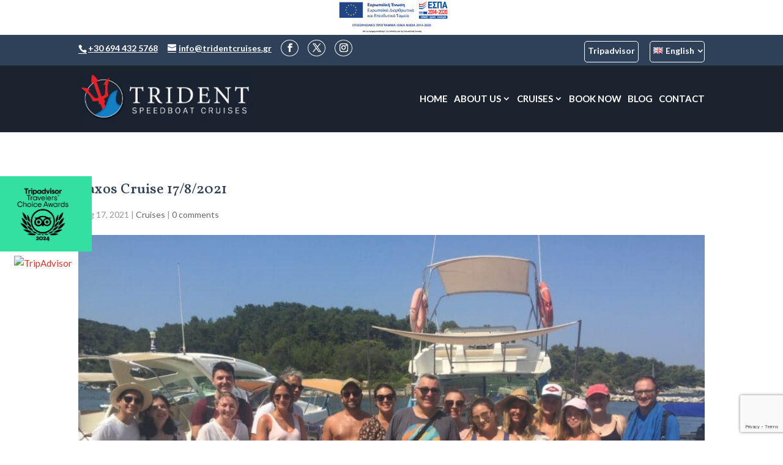

--- FILE ---
content_type: text/html; charset=UTF-8
request_url: https://tridentcruises.gr/paxos-cruise-17-8-2021/
body_size: 23440
content:
<!DOCTYPE html>
<html lang="en-US">
<head>
	<meta charset="UTF-8" />
<meta http-equiv="X-UA-Compatible" content="IE=edge">
	<link rel="pingback" href="https://tridentcruises.gr/xmlrpc.php" />

	<script type="text/javascript">
		document.documentElement.className = 'js';
	</script>

	<link rel="preconnect" href="https://fonts.gstatic.com" crossorigin /><script id="diviarea-loader">window.DiviPopupData=window.DiviAreaConfig={"zIndex":1000000,"animateSpeed":400,"triggerClassPrefix":"show-popup-","idAttrib":"data-popup","modalIndicatorClass":"is-modal","blockingIndicatorClass":"is-blocking","defaultShowCloseButton":true,"withCloseClass":"with-close","noCloseClass":"no-close","triggerCloseClass":"close","singletonClass":"single","darkModeClass":"dark","noShadowClass":"no-shadow","altCloseClass":"close-alt","popupSelector":".et_pb_section.popup","initializeOnEvent":"et_pb_after_init_modules","popupWrapperClass":"area-outer-wrap","fullHeightClass":"full-height","openPopupClass":"da-overlay-visible","overlayClass":"da-overlay","exitIndicatorClass":"on-exit","hoverTriggerClass":"on-hover","clickTriggerClass":"on-click","onExitDelay":2000,"notMobileClass":"not-mobile","notTabletClass":"not-tablet","notDesktopClass":"not-desktop","baseContext":"body","activePopupClass":"is-open","closeButtonClass":"da-close","withLoaderClass":"with-loader","debug":false,"ajaxUrl":"https:\/\/tridentcruises.gr\/wp-admin\/admin-ajax.php","sys":[]};var divimode_loader=function(){"use strict";!function(t){t.DiviArea=t.DiviPopup={loaded:!1};var n=t.DiviArea,i=n.Hooks={},o={};function r(t,n,i){var r,e,c;if("string"==typeof t)if(o[t]){if(n)if((r=o[t])&&i)for(c=r.length;c--;)(e=r[c]).callback===n&&e.context===i&&(r[c]=!1);else for(c=r.length;c--;)r[c].callback===n&&(r[c]=!1)}else o[t]=[]}function e(t,n,i,r){if("string"==typeof t){var e={callback:n,priority:i,context:r},c=o[t];c?(c.push(e),c=function(t){var n,i,o,r,e=t.length;for(r=1;r<e;r++)for(n=t[r],i=r;i>0;i--)(o=t[i-1]).priority>n.priority&&(t[i]=o,t[i-1]=n);return t}(c)):c=[e],o[t]=c}}function c(t,n,i){"string"==typeof n&&(n=[n]);var r,e,c=[];for(r=0;r<n.length;r++)Array.prototype.push.apply(c,o[n[r]]);for(e=0;e<c.length;e++){var a=void 0;c[e]&&"function"==typeof c[e].callback&&("filter"===t?void 0!==(a=c[e].callback.apply(c[e].context,i))&&(i[0]=a):c[e].callback.apply(c[e].context,i))}if("filter"===t)return i[0]}i.silent=function(){return i},n.removeFilter=i.removeFilter=function(t,n){r(t,n)},n.removeAction=i.removeAction=function(t,n){r(t,n)},n.applyFilters=i.applyFilters=function(t){for(var n=[],i=arguments.length-1;i-- >0;)n[i]=arguments[i+1];return c("filter",t,n)},n.doAction=i.doAction=function(t){for(var n=[],i=arguments.length-1;i-- >0;)n[i]=arguments[i+1];c("action",t,n)},n.addFilter=i.addFilter=function(n,i,o,r){e(n,i,parseInt(o||10,10),r||t)},n.addAction=i.addAction=function(n,i,o,r){e(n,i,parseInt(o||10,10),r||t)},n.addActionOnce=i.addActionOnce=function(n,i,o,c){e(n,i,parseInt(o||10,10),c||t),e(n,(function(){r(n,i)}),1+parseInt(o||10,10),c||t)}}(window);return{}}();
</script><meta name='robots' content='index, follow, max-image-preview:large, max-snippet:-1, max-video-preview:-1' />
<script type="text/javascript">
			let jqueryParams=[],jQuery=function(r){return jqueryParams=[...jqueryParams,r],jQuery},$=function(r){return jqueryParams=[...jqueryParams,r],$};window.jQuery=jQuery,window.$=jQuery;let customHeadScripts=!1;jQuery.fn=jQuery.prototype={},$.fn=jQuery.prototype={},jQuery.noConflict=function(r){if(window.jQuery)return jQuery=window.jQuery,$=window.jQuery,customHeadScripts=!0,jQuery.noConflict},jQuery.ready=function(r){jqueryParams=[...jqueryParams,r]},$.ready=function(r){jqueryParams=[...jqueryParams,r]},jQuery.load=function(r){jqueryParams=[...jqueryParams,r]},$.load=function(r){jqueryParams=[...jqueryParams,r]},jQuery.fn.ready=function(r){jqueryParams=[...jqueryParams,r]},$.fn.ready=function(r){jqueryParams=[...jqueryParams,r]};</script>
	<!-- This site is optimized with the Yoast SEO plugin v26.7 - https://yoast.com/wordpress/plugins/seo/ -->
	<title>Paxos Cruise 17/8/2021 Trident Speedboat Cruises Kavos Corfu Greece</title>
	<meta name="description" content="Paxos Cruise 17/8/2021, Thank you all for a great day and please follow our DropBox link to view and download all the pictures of your cruise" />
	<link rel="canonical" href="https://tridentcruises.gr/paxos-cruise-17-8-2021/" />
	<meta property="og:locale" content="en_US" />
	<meta property="og:type" content="article" />
	<meta property="og:title" content="Paxos Cruise 17/8/2021 Trident Speedboat Cruises Kavos Corfu Greece" />
	<meta property="og:description" content="Paxos Cruise 17/8/2021, Thank you all for a great day and please follow our DropBox link to view and download all the pictures of your cruise" />
	<meta property="og:url" content="https://tridentcruises.gr/paxos-cruise-17-8-2021/" />
	<meta property="og:site_name" content="Trident Speedboat Cruises" />
	<meta property="article:publisher" content="https://www.facebook.com/tridentcruises" />
	<meta property="article:published_time" content="2021-08-17T16:29:44+00:00" />
	<meta property="article:modified_time" content="2021-08-17T16:29:49+00:00" />
	<meta property="og:image" content="https://tridentcruises.gr/wp-content/uploads/2021/08/Paxos-Grand-Tour-Cruise-17-8-2021-1.jpg" />
	<meta property="og:image:width" content="1440" />
	<meta property="og:image:height" content="1080" />
	<meta property="og:image:type" content="image/jpeg" />
	<meta name="author" content="Thomas Pandis" />
	<meta name="twitter:card" content="summary_large_image" />
	<meta name="twitter:creator" content="@tridentcruisesk" />
	<meta name="twitter:site" content="@tridentcruisesk" />
	<meta name="twitter:label1" content="Written by" />
	<meta name="twitter:data1" content="Thomas Pandis" />
	<meta name="twitter:label2" content="Est. reading time" />
	<meta name="twitter:data2" content="3 minutes" />
	<script type="application/ld+json" class="yoast-schema-graph">{"@context":"https://schema.org","@graph":[{"@type":"Article","@id":"https://tridentcruises.gr/paxos-cruise-17-8-2021/#article","isPartOf":{"@id":"https://tridentcruises.gr/paxos-cruise-17-8-2021/"},"author":{"name":"Thomas Pandis","@id":"https://tridentcruises.gr/#/schema/person/411779913183a0ba947cb94394818d79"},"headline":"Paxos Cruise 17/8/2021","datePublished":"2021-08-17T16:29:44+00:00","dateModified":"2021-08-17T16:29:49+00:00","mainEntityOfPage":{"@id":"https://tridentcruises.gr/paxos-cruise-17-8-2021/"},"wordCount":646,"commentCount":0,"publisher":{"@id":"https://tridentcruises.gr/#organization"},"image":{"@id":"https://tridentcruises.gr/paxos-cruise-17-8-2021/#primaryimage"},"thumbnailUrl":"https://tridentcruises.gr/wp-content/uploads/2021/08/Paxos-Grand-Tour-Cruise-17-8-2021-1.jpg","keywords":["paxos"],"articleSection":["Cruises"],"inLanguage":"en-US","potentialAction":[{"@type":"CommentAction","name":"Comment","target":["https://tridentcruises.gr/paxos-cruise-17-8-2021/#respond"]}]},{"@type":"WebPage","@id":"https://tridentcruises.gr/paxos-cruise-17-8-2021/","url":"https://tridentcruises.gr/paxos-cruise-17-8-2021/","name":"Paxos Cruise 17/8/2021 Trident Speedboat Cruises Kavos Corfu Greece","isPartOf":{"@id":"https://tridentcruises.gr/#website"},"primaryImageOfPage":{"@id":"https://tridentcruises.gr/paxos-cruise-17-8-2021/#primaryimage"},"image":{"@id":"https://tridentcruises.gr/paxos-cruise-17-8-2021/#primaryimage"},"thumbnailUrl":"https://tridentcruises.gr/wp-content/uploads/2021/08/Paxos-Grand-Tour-Cruise-17-8-2021-1.jpg","datePublished":"2021-08-17T16:29:44+00:00","dateModified":"2021-08-17T16:29:49+00:00","description":"Paxos Cruise 17/8/2021, Thank you all for a great day and please follow our DropBox link to view and download all the pictures of your cruise","breadcrumb":{"@id":"https://tridentcruises.gr/paxos-cruise-17-8-2021/#breadcrumb"},"inLanguage":"en-US","potentialAction":[{"@type":"ReadAction","target":["https://tridentcruises.gr/paxos-cruise-17-8-2021/"]}]},{"@type":"ImageObject","inLanguage":"en-US","@id":"https://tridentcruises.gr/paxos-cruise-17-8-2021/#primaryimage","url":"https://tridentcruises.gr/wp-content/uploads/2021/08/Paxos-Grand-Tour-Cruise-17-8-2021-1.jpg","contentUrl":"https://tridentcruises.gr/wp-content/uploads/2021/08/Paxos-Grand-Tour-Cruise-17-8-2021-1.jpg","width":1440,"height":1080,"caption":"Paxos Cruise 17/8/2021"},{"@type":"BreadcrumbList","@id":"https://tridentcruises.gr/paxos-cruise-17-8-2021/#breadcrumb","itemListElement":[{"@type":"ListItem","position":1,"name":"Home","item":"https://tridentcruises.gr/"},{"@type":"ListItem","position":2,"name":"Paxos Cruise 17/8/2021"}]},{"@type":"WebSite","@id":"https://tridentcruises.gr/#website","url":"https://tridentcruises.gr/","name":"Trident Speedboat Cruises","description":"Speedboat Cruises","publisher":{"@id":"https://tridentcruises.gr/#organization"},"potentialAction":[{"@type":"SearchAction","target":{"@type":"EntryPoint","urlTemplate":"https://tridentcruises.gr/?s={search_term_string}"},"query-input":{"@type":"PropertyValueSpecification","valueRequired":true,"valueName":"search_term_string"}}],"inLanguage":"en-US"},{"@type":"Organization","@id":"https://tridentcruises.gr/#organization","name":"Trident Speedboat Cruises","url":"https://tridentcruises.gr/","logo":{"@type":"ImageObject","inLanguage":"en-US","@id":"https://tridentcruises.gr/#/schema/logo/image/","url":"https://tridentcruises.gr/wp-content/uploads/2017/02/last_logo_trident.png","contentUrl":"https://tridentcruises.gr/wp-content/uploads/2017/02/last_logo_trident.png","width":650,"height":200,"caption":"Trident Speedboat Cruises"},"image":{"@id":"https://tridentcruises.gr/#/schema/logo/image/"},"sameAs":["https://www.facebook.com/tridentcruises","https://x.com/tridentcruisesk","https://www.instagram.com/tridentcruises/"]},{"@type":"Person","@id":"https://tridentcruises.gr/#/schema/person/411779913183a0ba947cb94394818d79","name":"Thomas Pandis","image":{"@type":"ImageObject","inLanguage":"en-US","@id":"https://tridentcruises.gr/#/schema/person/image/","url":"https://secure.gravatar.com/avatar/8170e2c2dc774bf4178d49684f1cfa2cd7527a92372554827ad410bd43725f85?s=96&d=mm&r=g","contentUrl":"https://secure.gravatar.com/avatar/8170e2c2dc774bf4178d49684f1cfa2cd7527a92372554827ad410bd43725f85?s=96&d=mm&r=g","caption":"Thomas Pandis"},"url":"https://tridentcruises.gr/author/tomogr2020-2-2-2-2-2-2-2/"}]}</script>
	<!-- / Yoast SEO plugin. -->


<link rel='dns-prefetch' href='//fonts.googleapis.com' />
<link rel="alternate" type="application/rss+xml" title="Trident Speedboat Cruises &raquo; Feed" href="https://tridentcruises.gr/feed/" />
<link rel="alternate" type="application/rss+xml" title="Trident Speedboat Cruises &raquo; Comments Feed" href="https://tridentcruises.gr/comments/feed/" />
<link rel="alternate" type="application/rss+xml" title="Trident Speedboat Cruises &raquo; Paxos Cruise 17/8/2021 Comments Feed" href="https://tridentcruises.gr/paxos-cruise-17-8-2021/feed/" />
<link rel="alternate" title="oEmbed (JSON)" type="application/json+oembed" href="https://tridentcruises.gr/wp-json/oembed/1.0/embed?url=https%3A%2F%2Ftridentcruises.gr%2Fpaxos-cruise-17-8-2021%2F&#038;lang=en" />
<link rel="alternate" title="oEmbed (XML)" type="text/xml+oembed" href="https://tridentcruises.gr/wp-json/oembed/1.0/embed?url=https%3A%2F%2Ftridentcruises.gr%2Fpaxos-cruise-17-8-2021%2F&#038;format=xml&#038;lang=en" />
<meta content="Divi Child v.1.0.0.1653054619" name="generator"/><link rel='stylesheet' id='cbf-styles-css' href='https://tridentcruises.gr/wp-content/plugins/automated-forms/assets/css/booking-form.css?ver=1.0.0' type='text/css' media='all' />
<link rel='stylesheet' id='css-divi-area-css' href='https://tridentcruises.gr/wp-content/plugins/popups-for-divi/styles/front.min.css?ver=3.2.3' type='text/css' media='all' />
<style id='css-divi-area-inline-css' type='text/css'>
.et_pb_section.popup{display:none}
/*# sourceURL=css-divi-area-inline-css */
</style>
<link rel='stylesheet' id='css-divi-area-popuphidden-css' href='https://tridentcruises.gr/wp-content/plugins/popups-for-divi/styles/front-popuphidden.min.css?ver=3.2.3' type='text/css' media='all' />
<link rel='stylesheet' id='wppopups-base-css' href='https://tridentcruises.gr/wp-content/plugins/wp-popups-lite/src/assets/css/wppopups-base.css?ver=2.2.0.3' type='text/css' media='all' />
<link rel='stylesheet' id='et-builder-googlefonts-cached-css' href='https://fonts.googleapis.com/css?family=Vollkorn:regular,500,600,700,800,900,italic,500italic,600italic,700italic,800italic,900italic|Lato:100,100italic,300,300italic,regular,italic,700,700italic,900,900italic&#038;subset=cyrillic,cyrillic-ext,greek,latin,latin-ext,vietnamese&#038;display=swap' type='text/css' media='all' />
<link rel='stylesheet' id='divi-style-parent-css' href='https://tridentcruises.gr/wp-content/themes/Divi/style-static.min.css?ver=4.27.5' type='text/css' media='all' />
<link rel='stylesheet' id='divi-style-css' href='https://tridentcruises.gr/wp-content/themes/divi-child/style.css?ver=1.0.0.1653054619' type='text/css' media='all' />
<script type="text/javascript" src="https://tridentcruises.gr/wp-content/plugins/popups-for-divi/scripts/ie-compat.min.js?ver=3.2.3" id="dap-ie-js"></script>
<link rel="https://api.w.org/" href="https://tridentcruises.gr/wp-json/" /><link rel="alternate" title="JSON" type="application/json" href="https://tridentcruises.gr/wp-json/wp/v2/posts/6240" /><link rel="EditURI" type="application/rsd+xml" title="RSD" href="https://tridentcruises.gr/xmlrpc.php?rsd" />
<meta name="generator" content="WordPress 6.9" />
<link rel='shortlink' href='https://tridentcruises.gr/?p=6240' />
<script type="text/javascript">
(function(url){
	if(/(?:Chrome\/26\.0\.1410\.63 Safari\/537\.31|WordfenceTestMonBot)/.test(navigator.userAgent)){ return; }
	var addEvent = function(evt, handler) {
		if (window.addEventListener) {
			document.addEventListener(evt, handler, false);
		} else if (window.attachEvent) {
			document.attachEvent('on' + evt, handler);
		}
	};
	var removeEvent = function(evt, handler) {
		if (window.removeEventListener) {
			document.removeEventListener(evt, handler, false);
		} else if (window.detachEvent) {
			document.detachEvent('on' + evt, handler);
		}
	};
	var evts = 'contextmenu dblclick drag dragend dragenter dragleave dragover dragstart drop keydown keypress keyup mousedown mousemove mouseout mouseover mouseup mousewheel scroll'.split(' ');
	var logHuman = function() {
		if (window.wfLogHumanRan) { return; }
		window.wfLogHumanRan = true;
		var wfscr = document.createElement('script');
		wfscr.type = 'text/javascript';
		wfscr.async = true;
		wfscr.src = url + '&r=' + Math.random();
		(document.getElementsByTagName('head')[0]||document.getElementsByTagName('body')[0]).appendChild(wfscr);
		for (var i = 0; i < evts.length; i++) {
			removeEvent(evts[i], logHuman);
		}
	};
	for (var i = 0; i < evts.length; i++) {
		addEvent(evts[i], logHuman);
	}
})('//tridentcruises.gr/?wordfence_lh=1&hid=7EB42389543B3D9A45B026D3EAEF0977');
</script><meta name="viewport" content="width=device-width, initial-scale=1.0, maximum-scale=1.0, user-scalable=0" /><meta name="google-site-verification" content="2Vr1JQ1tYEVGRhh8jYCPP0HwkXaxaDDWPehqscvIvzI" /><!-- InMobi Choice. Consent Manager Tag v3.0 (for TCF 2.2) -->
<script type="text/javascript" async=true>
(function() {
  var host = window.location.hostname;
  var element = document.createElement('script');
  var firstScript = document.getElementsByTagName('script')[0];
  var url = 'https://cmp.inmobi.com'
    .concat('/choice/', 'DrjztLwWZELt8', '/', host, '/choice.js?tag_version=V3');
  var uspTries = 0;
  var uspTriesLimit = 3;
  element.async = true;
  element.type = 'text/javascript';
  element.src = url;

  firstScript.parentNode.insertBefore(element, firstScript);

  function makeStub() {
    var TCF_LOCATOR_NAME = '__tcfapiLocator';
    var queue = [];
    var win = window;
    var cmpFrame;

    function addFrame() {
      var doc = win.document;
      var otherCMP = !!(win.frames[TCF_LOCATOR_NAME]);

      if (!otherCMP) {
        if (doc.body) {
          var iframe = doc.createElement('iframe');

          iframe.style.cssText = 'display:none';
          iframe.name = TCF_LOCATOR_NAME;
          doc.body.appendChild(iframe);
        } else {
          setTimeout(addFrame, 5);
        }
      }
      return !otherCMP;
    }

    function tcfAPIHandler() {
      var gdprApplies;
      var args = arguments;

      if (!args.length) {
        return queue;
      } else if (args[0] === 'setGdprApplies') {
        if (
          args.length > 3 &&
          args[2] === 2 &&
          typeof args[3] === 'boolean'
        ) {
          gdprApplies = args[3];
          if (typeof args[2] === 'function') {
            args[2]('set', true);
          }
        }
      } else if (args[0] === 'ping') {
        var retr = {
          gdprApplies: gdprApplies,
          cmpLoaded: false,
          cmpStatus: 'stub'
        };

        if (typeof args[2] === 'function') {
          args[2](retr);
        }
      } else {
        if(args[0] === 'init' && typeof args[3] === 'object') {
          args[3] = Object.assign(args[3], { tag_version: 'V3' });
        }
        queue.push(args);
      }
    }

    function postMessageEventHandler(event) {
      var msgIsString = typeof event.data === 'string';
      var json = {};

      try {
        if (msgIsString) {
          json = JSON.parse(event.data);
        } else {
          json = event.data;
        }
      } catch (ignore) {}

      var payload = json.__tcfapiCall;

      if (payload) {
        window.__tcfapi(
          payload.command,
          payload.version,
          function(retValue, success) {
            var returnMsg = {
              __tcfapiReturn: {
                returnValue: retValue,
                success: success,
                callId: payload.callId
              }
            };
            if (msgIsString) {
              returnMsg = JSON.stringify(returnMsg);
            }
            if (event && event.source && event.source.postMessage) {
              event.source.postMessage(returnMsg, '*');
            }
          },
          payload.parameter
        );
      }
    }

    while (win) {
      try {
        if (win.frames[TCF_LOCATOR_NAME]) {
          cmpFrame = win;
          break;
        }
      } catch (ignore) {}

      if (win === window.top) {
        break;
      }
      win = win.parent;
    }
    if (!cmpFrame) {
      addFrame();
      win.__tcfapi = tcfAPIHandler;
      win.addEventListener('message', postMessageEventHandler, false);
    }
  };

  makeStub();

  var uspStubFunction = function() {
    var arg = arguments;
    if (typeof window.__uspapi !== uspStubFunction) {
      setTimeout(function() {
        if (typeof window.__uspapi !== 'undefined') {
          window.__uspapi.apply(window.__uspapi, arg);
        }
      }, 500);
    }
  };

  var checkIfUspIsReady = function() {
    uspTries++;
    if (window.__uspapi === uspStubFunction && uspTries < uspTriesLimit) {
      console.warn('USP is not accessible');
    } else {
      clearInterval(uspInterval);
    }
  };

  if (typeof window.__uspapi === 'undefined') {
    window.__uspapi = uspStubFunction;
    var uspInterval = setInterval(checkIfUspIsReady, 6000);
  }
})();
</script>
<!-- End InMobi Choice. Consent Manager Tag v3.0 (for TCF 2.2) --><script>
  (function(i,s,o,g,r,a,m){i['GoogleAnalyticsObject']=r;i[r]=i[r]||function(){
  (i[r].q=i[r].q||[]).push(arguments)},i[r].l=1*new Date();a=s.createElement(o),
  m=s.getElementsByTagName(o)[0];a.async=1;a.src=g;m.parentNode.insertBefore(a,m)
  })(window,document,'script','https://www.google-analytics.com/analytics.js','ga');

  ga('create', 'UA-84315962-1', 'auto');
  ga('send', 'pageview');

</script>

<!-- Google Tag Manager -->
<script>(function(w,d,s,l,i){w[l]=w[l]||[];w[l].push({'gtm.start':
new Date().getTime(),event:'gtm.js'});var f=d.getElementsByTagName(s)[0],
j=d.createElement(s),dl=l!='dataLayer'?'&l='+l:'';j.async=true;j.src=
'https://www.googletagmanager.com/gtm.js?id='+i+dl;f.parentNode.insertBefore(j,f);
})(window,document,'script','dataLayer','GTM-K3GQNQH');</script>
<!-- End Google Tag Manager -->
<link rel="icon" href="https://tridentcruises.gr/wp-content/uploads/2017/02/cropped-favicon_trident-32x32.png" sizes="32x32" />
<link rel="icon" href="https://tridentcruises.gr/wp-content/uploads/2017/02/cropped-favicon_trident-192x192.png" sizes="192x192" />
<link rel="apple-touch-icon" href="https://tridentcruises.gr/wp-content/uploads/2017/02/cropped-favicon_trident-180x180.png" />
<meta name="msapplication-TileImage" content="https://tridentcruises.gr/wp-content/uploads/2017/02/cropped-favicon_trident-270x270.png" />
<style id="et-core-unified-6240-cached-inline-styles">body,.et_pb_column_1_2 .et_quote_content blockquote cite,.et_pb_column_1_2 .et_link_content a.et_link_main_url,.et_pb_column_1_3 .et_quote_content blockquote cite,.et_pb_column_3_8 .et_quote_content blockquote cite,.et_pb_column_1_4 .et_quote_content blockquote cite,.et_pb_blog_grid .et_quote_content blockquote cite,.et_pb_column_1_3 .et_link_content a.et_link_main_url,.et_pb_column_3_8 .et_link_content a.et_link_main_url,.et_pb_column_1_4 .et_link_content a.et_link_main_url,.et_pb_blog_grid .et_link_content a.et_link_main_url,body .et_pb_bg_layout_light .et_pb_post p,body .et_pb_bg_layout_dark .et_pb_post p{font-size:15px}.et_pb_slide_content,.et_pb_best_value{font-size:17px}body{color:#969696}h1,h2,h3,h4,h5,h6{color:#2f4059}#et_search_icon:hover,.mobile_menu_bar:before,.mobile_menu_bar:after,.et_toggle_slide_menu:after,.et-social-icon a:hover,.et_pb_sum,.et_pb_pricing li a,.et_pb_pricing_table_button,.et_overlay:before,.entry-summary p.price ins,.et_pb_member_social_links a:hover,.et_pb_widget li a:hover,.et_pb_filterable_portfolio .et_pb_portfolio_filters li a.active,.et_pb_filterable_portfolio .et_pb_portofolio_pagination ul li a.active,.et_pb_gallery .et_pb_gallery_pagination ul li a.active,.wp-pagenavi span.current,.wp-pagenavi a:hover,.nav-single a,.tagged_as a,.posted_in a{color:#1b232f}.et_pb_contact_submit,.et_password_protected_form .et_submit_button,.et_pb_bg_layout_light .et_pb_newsletter_button,.comment-reply-link,.form-submit .et_pb_button,.et_pb_bg_layout_light .et_pb_promo_button,.et_pb_bg_layout_light .et_pb_more_button,.et_pb_contact p input[type="checkbox"]:checked+label i:before,.et_pb_bg_layout_light.et_pb_module.et_pb_button{color:#1b232f}.footer-widget h4{color:#1b232f}.et-search-form,.nav li ul,.et_mobile_menu,.footer-widget li:before,.et_pb_pricing li:before,blockquote{border-color:#1b232f}.et_pb_counter_amount,.et_pb_featured_table .et_pb_pricing_heading,.et_quote_content,.et_link_content,.et_audio_content,.et_pb_post_slider.et_pb_bg_layout_dark,.et_slide_in_menu_container,.et_pb_contact p input[type="radio"]:checked+label i:before{background-color:#1b232f}a{color:#e5322c}#main-header,#main-header .nav li ul,.et-search-form,#main-header .et_mobile_menu{background-color:#1b232f}#main-header .nav li ul{background-color:#2f4059}.nav li ul{border-color:#e5322c}.et_secondary_nav_enabled #page-container #top-header{background-color:#2f4059!important}#et-secondary-nav li ul{background-color:#2f4059}.et_header_style_centered .mobile_nav .select_page,.et_header_style_split .mobile_nav .select_page,.et_nav_text_color_light #top-menu>li>a,.et_nav_text_color_dark #top-menu>li>a,#top-menu a,.et_mobile_menu li a,.et_nav_text_color_light .et_mobile_menu li a,.et_nav_text_color_dark .et_mobile_menu li a,#et_search_icon:before,.et_search_form_container input,span.et_close_search_field:after,#et-top-navigation .et-cart-info{color:#ffffff}.et_search_form_container input::-moz-placeholder{color:#ffffff}.et_search_form_container input::-webkit-input-placeholder{color:#ffffff}.et_search_form_container input:-ms-input-placeholder{color:#ffffff}#top-header,#top-header a,#et-secondary-nav li li a,#top-header .et-social-icon a:before{font-size:14px}#top-menu li a{font-size:15px}body.et_vertical_nav .container.et_search_form_container .et-search-form input{font-size:15px!important}#top-menu li.current-menu-ancestor>a,#top-menu li.current-menu-item>a,#top-menu li.current_page_item>a{color:#e5322c}#main-footer{background-color:#2f4059}#footer-widgets .footer-widget a,#footer-widgets .footer-widget li a,#footer-widgets .footer-widget li a:hover{color:#1e73be}#main-footer .footer-widget h4,#main-footer .widget_block h1,#main-footer .widget_block h2,#main-footer .widget_block h3,#main-footer .widget_block h4,#main-footer .widget_block h5,#main-footer .widget_block h6{color:#ffffff}.footer-widget li:before{border-color:#ffffff}.footer-widget,.footer-widget li,.footer-widget li a,#footer-info{font-size:14px}.footer-widget .et_pb_widget div,.footer-widget .et_pb_widget ul,.footer-widget .et_pb_widget ol,.footer-widget .et_pb_widget label{line-height:1.6em}#footer-widgets .footer-widget li:before{top:8.2px}#et-footer-nav{background-color:#1b232f}.bottom-nav,.bottom-nav a,.bottom-nav li.current-menu-item a{color:#ffffff}#et-footer-nav .bottom-nav li.current-menu-item a{color:#f9f9f9}.bottom-nav,.bottom-nav a{font-size:15px}#footer-bottom{background-color:#1b232f}#footer-info,#footer-info a{color:#ffffff}#footer-bottom .et-social-icon a{color:rgba(79,114,155,0.83)}body .et_pb_button{font-size:16px}body.et_pb_button_helper_class .et_pb_button,body.et_pb_button_helper_class .et_pb_module.et_pb_button{}body .et_pb_button:after{font-size:25.6px}h1,h2,h3,h4,h5,h6,.et_quote_content blockquote p,.et_pb_slide_description .et_pb_slide_title{line-height:1.5em}@media only screen and (min-width:981px){.et_pb_row{padding:3% 0}#main-footer .footer-widget h4,#main-footer .widget_block h1,#main-footer .widget_block h2,#main-footer .widget_block h3,#main-footer .widget_block h4,#main-footer .widget_block h5,#main-footer .widget_block h6{font-size:20px}.et_header_style_left #et-top-navigation,.et_header_style_split #et-top-navigation{padding:48px 0 0 0}.et_header_style_left #et-top-navigation nav>ul>li>a,.et_header_style_split #et-top-navigation nav>ul>li>a{padding-bottom:48px}.et_header_style_split .centered-inline-logo-wrap{width:95px;margin:-95px 0}.et_header_style_split .centered-inline-logo-wrap #logo{max-height:95px}.et_pb_svg_logo.et_header_style_split .centered-inline-logo-wrap #logo{height:95px}.et_header_style_centered #top-menu>li>a{padding-bottom:17px}.et_header_style_slide #et-top-navigation,.et_header_style_fullscreen #et-top-navigation{padding:39px 0 39px 0!important}.et_header_style_centered #main-header .logo_container{height:95px}#logo{max-height:76%}.et_pb_svg_logo #logo{height:76%}.et_header_style_centered.et_hide_primary_logo #main-header:not(.et-fixed-header) .logo_container,.et_header_style_centered.et_hide_fixed_logo #main-header.et-fixed-header .logo_container{height:17.1px}.et_header_style_left .et-fixed-header #et-top-navigation,.et_header_style_split .et-fixed-header #et-top-navigation{padding:40px 0 0 0}.et_header_style_left .et-fixed-header #et-top-navigation nav>ul>li>a,.et_header_style_split .et-fixed-header #et-top-navigation nav>ul>li>a{padding-bottom:40px}.et_header_style_centered header#main-header.et-fixed-header .logo_container{height:80px}.et_header_style_split #main-header.et-fixed-header .centered-inline-logo-wrap{width:80px;margin:-80px 0}.et_header_style_split .et-fixed-header .centered-inline-logo-wrap #logo{max-height:80px}.et_pb_svg_logo.et_header_style_split .et-fixed-header .centered-inline-logo-wrap #logo{height:80px}.et_header_style_slide .et-fixed-header #et-top-navigation,.et_header_style_fullscreen .et-fixed-header #et-top-navigation{padding:31px 0 31px 0!important}.et_fixed_nav #page-container .et-fixed-header#top-header{background-color:#2f4059!important}.et_fixed_nav #page-container .et-fixed-header#top-header #et-secondary-nav li ul{background-color:#2f4059}.et-fixed-header #top-menu li a{font-size:14px}.et-fixed-header #top-menu a,.et-fixed-header #et_search_icon:before,.et-fixed-header #et_top_search .et-search-form input,.et-fixed-header .et_search_form_container input,.et-fixed-header .et_close_search_field:after,.et-fixed-header #et-top-navigation .et-cart-info{color:#ffffff!important}.et-fixed-header .et_search_form_container input::-moz-placeholder{color:#ffffff!important}.et-fixed-header .et_search_form_container input::-webkit-input-placeholder{color:#ffffff!important}.et-fixed-header .et_search_form_container input:-ms-input-placeholder{color:#ffffff!important}.et-fixed-header #top-menu li.current-menu-ancestor>a,.et-fixed-header #top-menu li.current-menu-item>a,.et-fixed-header #top-menu li.current_page_item>a{color:#e5322c!important}}@media only screen and (min-width:1350px){.et_pb_row{padding:40px 0}.et_pb_section{padding:54px 0}.single.et_pb_pagebuilder_layout.et_full_width_page .et_post_meta_wrapper{padding-top:121px}.et_pb_fullwidth_section{padding:0}}h1,h1.et_pb_contact_main_title,.et_pb_title_container h1{font-size:24px}h2,.product .related h2,.et_pb_column_1_2 .et_quote_content blockquote p{font-size:20px}h3{font-size:17px}h4,.et_pb_circle_counter h3,.et_pb_number_counter h3,.et_pb_column_1_3 .et_pb_post h2,.et_pb_column_1_4 .et_pb_post h2,.et_pb_blog_grid h2,.et_pb_column_1_3 .et_quote_content blockquote p,.et_pb_column_3_8 .et_quote_content blockquote p,.et_pb_column_1_4 .et_quote_content blockquote p,.et_pb_blog_grid .et_quote_content blockquote p,.et_pb_column_1_3 .et_link_content h2,.et_pb_column_3_8 .et_link_content h2,.et_pb_column_1_4 .et_link_content h2,.et_pb_blog_grid .et_link_content h2,.et_pb_column_1_3 .et_audio_content h2,.et_pb_column_3_8 .et_audio_content h2,.et_pb_column_1_4 .et_audio_content h2,.et_pb_blog_grid .et_audio_content h2,.et_pb_column_3_8 .et_pb_audio_module_content h2,.et_pb_column_1_3 .et_pb_audio_module_content h2,.et_pb_gallery_grid .et_pb_gallery_item h3,.et_pb_portfolio_grid .et_pb_portfolio_item h2,.et_pb_filterable_portfolio_grid .et_pb_portfolio_item h2{font-size:14px}h5{font-size:12px}h6{font-size:11px}.et_pb_slide_description .et_pb_slide_title{font-size:36px}.et_pb_gallery_grid .et_pb_gallery_item h3,.et_pb_portfolio_grid .et_pb_portfolio_item h2,.et_pb_filterable_portfolio_grid .et_pb_portfolio_item h2,.et_pb_column_1_4 .et_pb_audio_module_content h2{font-size:12px}@media only screen and (max-width:980px){.et_header_style_centered .mobile_nav .select_page,.et_header_style_split .mobile_nav .select_page,.et_mobile_menu li a,.mobile_menu_bar:before,.et_nav_text_color_light #top-menu>li>a,.et_nav_text_color_dark #top-menu>li>a,#top-menu a,.et_mobile_menu li a,#et_search_icon:before,#et_top_search .et-search-form input,.et_search_form_container input,#et-top-navigation .et-cart-info{color:#e5e5e5}.et_close_search_field:after{color:#e5e5e5!important}.et_search_form_container input::-moz-placeholder{color:#e5e5e5}.et_search_form_container input::-webkit-input-placeholder{color:#e5e5e5}.et_search_form_container input:-ms-input-placeholder{color:#e5e5e5}.et_pb_section{padding:40px 0}.et_pb_section.et_pb_fullwidth_section{padding:0}}@media only screen and (max-width:767px){h1{font-size:22px}h2,.product .related h2,.et_pb_column_1_2 .et_quote_content blockquote p{font-size:18px}h3{font-size:16px}h4,.et_pb_circle_counter h3,.et_pb_number_counter h3,.et_pb_column_1_3 .et_pb_post h2,.et_pb_column_1_4 .et_pb_post h2,.et_pb_blog_grid h2,.et_pb_column_1_3 .et_quote_content blockquote p,.et_pb_column_3_8 .et_quote_content blockquote p,.et_pb_column_1_4 .et_quote_content blockquote p,.et_pb_blog_grid .et_quote_content blockquote p,.et_pb_column_1_3 .et_link_content h2,.et_pb_column_3_8 .et_link_content h2,.et_pb_column_1_4 .et_link_content h2,.et_pb_blog_grid .et_link_content h2,.et_pb_column_1_3 .et_audio_content h2,.et_pb_column_3_8 .et_audio_content h2,.et_pb_column_1_4 .et_audio_content h2,.et_pb_blog_grid .et_audio_content h2,.et_pb_column_3_8 .et_pb_audio_module_content h2,.et_pb_column_1_3 .et_pb_audio_module_content h2,.et_pb_gallery_grid .et_pb_gallery_item h3,.et_pb_portfolio_grid .et_pb_portfolio_item h2,.et_pb_filterable_portfolio_grid .et_pb_portfolio_item h2{font-size:13px}.et_pb_slider.et_pb_module .et_pb_slides .et_pb_slide_description .et_pb_slide_title{font-size:33px}.et_pb_gallery_grid .et_pb_gallery_item h3,.et_pb_portfolio_grid .et_pb_portfolio_item h2,.et_pb_filterable_portfolio_grid .et_pb_portfolio_item h2,.et_pb_column_1_4 .et_pb_audio_module_content h2{font-size:11px}h5{font-size:11px}h6{font-size:10px}.et_pb_row,.et_pb_column .et_pb_row_inner{padding:25px 0}}	h1,h2,h3,h4,h5,h6{font-family:'Vollkorn',Georgia,"Times New Roman",serif}body,input,textarea,select{font-family:'Lato',Helvetica,Arial,Lucida,sans-serif}.et_pb_button{font-family:'Lato',Helvetica,Arial,Lucida,sans-serif}#main-header,#et-top-navigation{font-family:'Lato',Helvetica,Arial,Lucida,sans-serif}#top-header .container{font-family:'Lato',Helvetica,Arial,Lucida,sans-serif}.tripy{position:fixed;left:-10px;top:40%;z-index:1;opacity:0;animation:fadeIn 1.5s ease-in-out 1.5s forwards}.tripy ul>li>a{text-align:center;width:160px;display:inline-block}@keyframes fadeIn{to{opacity:1}}.nav ul li a:hover,.et_mobile_menu li a:hover{opacity:0.7;background-color:#1b232f}.et_pb_scroll_top.et-pb-icon{display:none;position:fixed;z-index:99999;right:15px;bottom:125px;padding:5px;-webkit-border-top-left-radius:5px;-moz-border-radius-topleft:5px;border-top-left-radius:5px;-webkit-border-bottom-left-radius:5px;-moz-border-radius-bottomleft:5px;border-radius:5px;color:#fff;background:rgba(0,0,0,0.4);font-size:35px;text-align:center;text-decoration:none;cursor:pointer}#top-menu li{display:inline-block;padding-right:7px;font-size:13px}#top-menu .menu-item-has-children>a:first-child,#et-secondary-nav .menu-item-has-children>a:first-child{padding-right:16px}.fontawesome-text{display:none!important}.fa-2x{font-size:21px}@media (max-width:980px){#logo{max-height:85%}.et_header_style_left #logo,.et_header_style_split #logo{max-width:65%}}.lang-item{display:inline}@media (min-width:981px){.lang-item{display:none}select#lang_choice_1{display:none}}@media (max-width:767px){#top-header,#top-header .container,#top-header #et-info,#top-header .et-social-icon a{letter-spacing:0.1em}select#lang_choice_1{margin-top:5px}}#et-secondary-nav li>ul{width:180px}#et-secondary-nav ul li a:hover{background-color:rgba(0,0,0,0.09)}@media (max-width:414px) and (min-width:320px){#top-header,#top-header .container,#top-header #et-info,#top-header .et-social-icon a{letter-spacing:0.2em!important;font-size:15px}}@media (max-width:980px){#wtfdivi012-widget-area-wrap{visibility:hidden!important}#TA_selfserveprop898,#CDSWIDWRL{display:none}}.entry-content table,body.et-pb-preview #main-content .container table{width:100%;margin:0 0 15px 0;border:0px solid #eee;text-align:left;font-size:10px}.comment-form-url{display:none}#CDSWIDWRM,#CDSWIDWRL .widWRLData{background-color:rgba(255,255,255,0.9)!important}#CDSWIDWRL{background-color:rgba(255,255,255,0.2)!important;top:5px;left:3%}#CDSWIDWRM.widWRMWrapper{background-color:rgba(255,255,255,0.6)!important;left:3%;top:10px}#CDSWIDWRM .widWRMInnerWrapperWithBorder{background-color:rgba(255,255,255,0.5)!important}.textwidget.custom-html-widget img{width:100%}.textwidget.custom-html-widget{margin-left:4%;width:100%}body #wtfdivi012-widget-area-wrap{margin-top:10%}@media only screen and (min-width:991px) and (max-width:1024px){#top-menu li a{font-size:13px}}div#TA_cdsscrollingravewide552{overflow:hidden}body .socicon-twitter:before{content:"e08d"!important}.socicon-twitter:before{content:"e08d"!important}body .socicon-youtube::before{content:"e0a5"!important}.socicon-youtube:before{content:"e0a5"!important}#TA_certificateOfExcellence229{position:fixed;z-index:1;right:0;top:30%}.nav ul li a:hover,.et_mobile_menu li a:hover{opacity:0.7;background-color:#1b232f}.et_pb_scroll_top.et-pb-icon{display:none;position:fixed;z-index:99999;right:15px;bottom:125px;padding:5px;-webkit-border-top-left-radius:5px;-moz-border-radius-topleft:5px;border-top-left-radius:5px;-webkit-border-bottom-left-radius:5px;-moz-border-radius-bottomleft:5px;border-radius:5px;color:#fff;background:rgba(0,0,0,0.4);font-size:35px;text-align:center;text-decoration:none;cursor:pointer}#top-menu li{display:inline-block;padding-right:7px;font-size:13px}#top-menu .menu-item-has-children>a:first-child,#et-secondary-nav .menu-item-has-children>a:first-child{padding-right:16px}.fontawesome-text{display:none!important}.fa-2x{font-size:21px}@media (max-width:980px){#logo{max-height:85%}.et_header_style_left #logo,.et_header_style_split #logo{max-width:65%}}.lang-item{display:inline}@media (min-width:981px){.lang-item{display:none}select#lang_choice_1{display:none}}@media (max-width:767px){#top-header,#top-header .container,#top-header #et-info,#top-header .et-social-icon a{letter-spacing:0.1em}select#lang_choice_1{margin-top:5px}}#et-secondary-nav li>ul{width:180px}#et-secondary-nav ul li a:hover{background-color:rgba(0,0,0,0.09)}@media (max-width:414px) and (min-width:320px){#top-header,#top-header .container,#top-header #et-info,#top-header .et-social-icon a{letter-spacing:0.2em!important;font-size:15px}}@media (max-width:980px){.et_pb_text_0 h1{font-size:38px!important}#wtfdivi012-widget-area-wrap{visibility:hidden!important}#TA_selfserveprop898,#CDSWIDWRL{display:none}}.entry-content table,body.et-pb-preview #main-content .container table{width:100%;margin:0 0 15px 0;border:0px solid #eee;text-align:left;font-size:10px}.comment-form-url{display:none}#CDSWIDWRM,#CDSWIDWRL .widWRLData{background-color:rgba(255,255,255,0.9)!important}#CDSWIDWRL{background-color:rgba(255,255,255,0.2)!important;top:5px;left:3%}#CDSWIDWRM.widWRMWrapper{background-color:rgba(255,255,255,0.6)!important;left:3%;top:10px}#CDSWIDWRM .widWRMInnerWrapperWithBorder{background-color:rgba(255,255,255,0.5)!important}.textwidget.custom-html-widget img{width:100%}.textwidget.custom-html-widget{margin-left:4%;width:100%}body #wtfdivi012-widget-area-wrap{margin-top:10%}@media only screen and (min-width:991px) and (max-width:1024px){#top-menu li a{font-size:13px}}div#TA_cdsscrollingravewide552{overflow:hidden}body .socicon-twitter:before{content:"\e08d"!important}.socicon-twitter:before{content:"\e08d"!important}body .socicon-youtube::before{content:"\e0a5"!important}.socicon-youtube:before{content:"\e0a5"!important}@media (max-width:767px){.container{width:90%}#CDSWIDEXC{width:120px!important}.tripy ul>li>a{width:130px!important}#et-secondary-nav .menu-item-has-children>a:first-child:after{top:10px}}li.pll-parent-menu-item{display:none}@media (max-width:767px){#et-secondary-menu,#et-secondary-nav{display:block!important;margin-top:10px}#et-secondary-nav{display:flex!important;flex-direction:column;align-items:center}.et_secondary_nav_two_panels #et-secondary-menu{margin-top:0px}#et-secondary-nav li{position:relative;text-align:center;width:100%;max-width:170px;margin:0}div#et-info a,div#et-info span{text-decoration:underline;margin-bottom:5px;display:block}}.et-social-icon a{border-radius:50%;border:1px solid;padding:5px 6px 5px 7px;text-decoration:none!important}div#et-info a,div#et-info span{text-decoration:underline}#et-secondary-nav li a{border:1px solid;padding:8px 5px 0px;margin-bottom:5px;border-radius:5px}#et-secondary-nav .menu-item-has-children>a:first-child:after{top:9px}@media (max-width:767px){#et-secondary-menu,#et-secondary-nav{display:block!important;margin-top:10px}#et-secondary-nav{display:flex!important;flex-direction:column;align-items:center}.et_secondary_nav_two_panels #et-secondary-menu{margin-top:0px}#et-secondary-nav li{position:relative;text-align:center;width:100%;max-width:170px;margin:0}div#et-info a,div#et-info span{text-decoration:underline;margin-bottom:5px;display:block}}.hu-text-body,#hu-cookies-notice-consent{display:none!important}.espa{background:#fff}.espa a{display:block;text-align:center}.espa a img{max-width:20%}@media (max-width:767px){.espa a img{max-width:100%}}#footer-widgets .footer-widget a,#footer-widgets .footer-widget li a{color:#fff!important;font-size:16px}</style><style id='wp-block-paragraph-inline-css' type='text/css'>
.is-small-text{font-size:.875em}.is-regular-text{font-size:1em}.is-large-text{font-size:2.25em}.is-larger-text{font-size:3em}.has-drop-cap:not(:focus):first-letter{float:left;font-size:8.4em;font-style:normal;font-weight:100;line-height:.68;margin:.05em .1em 0 0;text-transform:uppercase}body.rtl .has-drop-cap:not(:focus):first-letter{float:none;margin-left:.1em}p.has-drop-cap.has-background{overflow:hidden}:root :where(p.has-background){padding:1.25em 2.375em}:where(p.has-text-color:not(.has-link-color)) a{color:inherit}p.has-text-align-left[style*="writing-mode:vertical-lr"],p.has-text-align-right[style*="writing-mode:vertical-rl"]{rotate:180deg}
/*# sourceURL=https://tridentcruises.gr/wp-includes/blocks/paragraph/style.min.css */
</style>
<style id='global-styles-inline-css' type='text/css'>
:root{--wp--preset--aspect-ratio--square: 1;--wp--preset--aspect-ratio--4-3: 4/3;--wp--preset--aspect-ratio--3-4: 3/4;--wp--preset--aspect-ratio--3-2: 3/2;--wp--preset--aspect-ratio--2-3: 2/3;--wp--preset--aspect-ratio--16-9: 16/9;--wp--preset--aspect-ratio--9-16: 9/16;--wp--preset--color--black: #000000;--wp--preset--color--cyan-bluish-gray: #abb8c3;--wp--preset--color--white: #ffffff;--wp--preset--color--pale-pink: #f78da7;--wp--preset--color--vivid-red: #cf2e2e;--wp--preset--color--luminous-vivid-orange: #ff6900;--wp--preset--color--luminous-vivid-amber: #fcb900;--wp--preset--color--light-green-cyan: #7bdcb5;--wp--preset--color--vivid-green-cyan: #00d084;--wp--preset--color--pale-cyan-blue: #8ed1fc;--wp--preset--color--vivid-cyan-blue: #0693e3;--wp--preset--color--vivid-purple: #9b51e0;--wp--preset--gradient--vivid-cyan-blue-to-vivid-purple: linear-gradient(135deg,rgb(6,147,227) 0%,rgb(155,81,224) 100%);--wp--preset--gradient--light-green-cyan-to-vivid-green-cyan: linear-gradient(135deg,rgb(122,220,180) 0%,rgb(0,208,130) 100%);--wp--preset--gradient--luminous-vivid-amber-to-luminous-vivid-orange: linear-gradient(135deg,rgb(252,185,0) 0%,rgb(255,105,0) 100%);--wp--preset--gradient--luminous-vivid-orange-to-vivid-red: linear-gradient(135deg,rgb(255,105,0) 0%,rgb(207,46,46) 100%);--wp--preset--gradient--very-light-gray-to-cyan-bluish-gray: linear-gradient(135deg,rgb(238,238,238) 0%,rgb(169,184,195) 100%);--wp--preset--gradient--cool-to-warm-spectrum: linear-gradient(135deg,rgb(74,234,220) 0%,rgb(151,120,209) 20%,rgb(207,42,186) 40%,rgb(238,44,130) 60%,rgb(251,105,98) 80%,rgb(254,248,76) 100%);--wp--preset--gradient--blush-light-purple: linear-gradient(135deg,rgb(255,206,236) 0%,rgb(152,150,240) 100%);--wp--preset--gradient--blush-bordeaux: linear-gradient(135deg,rgb(254,205,165) 0%,rgb(254,45,45) 50%,rgb(107,0,62) 100%);--wp--preset--gradient--luminous-dusk: linear-gradient(135deg,rgb(255,203,112) 0%,rgb(199,81,192) 50%,rgb(65,88,208) 100%);--wp--preset--gradient--pale-ocean: linear-gradient(135deg,rgb(255,245,203) 0%,rgb(182,227,212) 50%,rgb(51,167,181) 100%);--wp--preset--gradient--electric-grass: linear-gradient(135deg,rgb(202,248,128) 0%,rgb(113,206,126) 100%);--wp--preset--gradient--midnight: linear-gradient(135deg,rgb(2,3,129) 0%,rgb(40,116,252) 100%);--wp--preset--font-size--small: 13px;--wp--preset--font-size--medium: 20px;--wp--preset--font-size--large: 36px;--wp--preset--font-size--x-large: 42px;--wp--preset--spacing--20: 0.44rem;--wp--preset--spacing--30: 0.67rem;--wp--preset--spacing--40: 1rem;--wp--preset--spacing--50: 1.5rem;--wp--preset--spacing--60: 2.25rem;--wp--preset--spacing--70: 3.38rem;--wp--preset--spacing--80: 5.06rem;--wp--preset--shadow--natural: 6px 6px 9px rgba(0, 0, 0, 0.2);--wp--preset--shadow--deep: 12px 12px 50px rgba(0, 0, 0, 0.4);--wp--preset--shadow--sharp: 6px 6px 0px rgba(0, 0, 0, 0.2);--wp--preset--shadow--outlined: 6px 6px 0px -3px rgb(255, 255, 255), 6px 6px rgb(0, 0, 0);--wp--preset--shadow--crisp: 6px 6px 0px rgb(0, 0, 0);}:root { --wp--style--global--content-size: 823px;--wp--style--global--wide-size: 1080px; }:where(body) { margin: 0; }.wp-site-blocks > .alignleft { float: left; margin-right: 2em; }.wp-site-blocks > .alignright { float: right; margin-left: 2em; }.wp-site-blocks > .aligncenter { justify-content: center; margin-left: auto; margin-right: auto; }:where(.is-layout-flex){gap: 0.5em;}:where(.is-layout-grid){gap: 0.5em;}.is-layout-flow > .alignleft{float: left;margin-inline-start: 0;margin-inline-end: 2em;}.is-layout-flow > .alignright{float: right;margin-inline-start: 2em;margin-inline-end: 0;}.is-layout-flow > .aligncenter{margin-left: auto !important;margin-right: auto !important;}.is-layout-constrained > .alignleft{float: left;margin-inline-start: 0;margin-inline-end: 2em;}.is-layout-constrained > .alignright{float: right;margin-inline-start: 2em;margin-inline-end: 0;}.is-layout-constrained > .aligncenter{margin-left: auto !important;margin-right: auto !important;}.is-layout-constrained > :where(:not(.alignleft):not(.alignright):not(.alignfull)){max-width: var(--wp--style--global--content-size);margin-left: auto !important;margin-right: auto !important;}.is-layout-constrained > .alignwide{max-width: var(--wp--style--global--wide-size);}body .is-layout-flex{display: flex;}.is-layout-flex{flex-wrap: wrap;align-items: center;}.is-layout-flex > :is(*, div){margin: 0;}body .is-layout-grid{display: grid;}.is-layout-grid > :is(*, div){margin: 0;}body{padding-top: 0px;padding-right: 0px;padding-bottom: 0px;padding-left: 0px;}:root :where(.wp-element-button, .wp-block-button__link){background-color: #32373c;border-width: 0;color: #fff;font-family: inherit;font-size: inherit;font-style: inherit;font-weight: inherit;letter-spacing: inherit;line-height: inherit;padding-top: calc(0.667em + 2px);padding-right: calc(1.333em + 2px);padding-bottom: calc(0.667em + 2px);padding-left: calc(1.333em + 2px);text-decoration: none;text-transform: inherit;}.has-black-color{color: var(--wp--preset--color--black) !important;}.has-cyan-bluish-gray-color{color: var(--wp--preset--color--cyan-bluish-gray) !important;}.has-white-color{color: var(--wp--preset--color--white) !important;}.has-pale-pink-color{color: var(--wp--preset--color--pale-pink) !important;}.has-vivid-red-color{color: var(--wp--preset--color--vivid-red) !important;}.has-luminous-vivid-orange-color{color: var(--wp--preset--color--luminous-vivid-orange) !important;}.has-luminous-vivid-amber-color{color: var(--wp--preset--color--luminous-vivid-amber) !important;}.has-light-green-cyan-color{color: var(--wp--preset--color--light-green-cyan) !important;}.has-vivid-green-cyan-color{color: var(--wp--preset--color--vivid-green-cyan) !important;}.has-pale-cyan-blue-color{color: var(--wp--preset--color--pale-cyan-blue) !important;}.has-vivid-cyan-blue-color{color: var(--wp--preset--color--vivid-cyan-blue) !important;}.has-vivid-purple-color{color: var(--wp--preset--color--vivid-purple) !important;}.has-black-background-color{background-color: var(--wp--preset--color--black) !important;}.has-cyan-bluish-gray-background-color{background-color: var(--wp--preset--color--cyan-bluish-gray) !important;}.has-white-background-color{background-color: var(--wp--preset--color--white) !important;}.has-pale-pink-background-color{background-color: var(--wp--preset--color--pale-pink) !important;}.has-vivid-red-background-color{background-color: var(--wp--preset--color--vivid-red) !important;}.has-luminous-vivid-orange-background-color{background-color: var(--wp--preset--color--luminous-vivid-orange) !important;}.has-luminous-vivid-amber-background-color{background-color: var(--wp--preset--color--luminous-vivid-amber) !important;}.has-light-green-cyan-background-color{background-color: var(--wp--preset--color--light-green-cyan) !important;}.has-vivid-green-cyan-background-color{background-color: var(--wp--preset--color--vivid-green-cyan) !important;}.has-pale-cyan-blue-background-color{background-color: var(--wp--preset--color--pale-cyan-blue) !important;}.has-vivid-cyan-blue-background-color{background-color: var(--wp--preset--color--vivid-cyan-blue) !important;}.has-vivid-purple-background-color{background-color: var(--wp--preset--color--vivid-purple) !important;}.has-black-border-color{border-color: var(--wp--preset--color--black) !important;}.has-cyan-bluish-gray-border-color{border-color: var(--wp--preset--color--cyan-bluish-gray) !important;}.has-white-border-color{border-color: var(--wp--preset--color--white) !important;}.has-pale-pink-border-color{border-color: var(--wp--preset--color--pale-pink) !important;}.has-vivid-red-border-color{border-color: var(--wp--preset--color--vivid-red) !important;}.has-luminous-vivid-orange-border-color{border-color: var(--wp--preset--color--luminous-vivid-orange) !important;}.has-luminous-vivid-amber-border-color{border-color: var(--wp--preset--color--luminous-vivid-amber) !important;}.has-light-green-cyan-border-color{border-color: var(--wp--preset--color--light-green-cyan) !important;}.has-vivid-green-cyan-border-color{border-color: var(--wp--preset--color--vivid-green-cyan) !important;}.has-pale-cyan-blue-border-color{border-color: var(--wp--preset--color--pale-cyan-blue) !important;}.has-vivid-cyan-blue-border-color{border-color: var(--wp--preset--color--vivid-cyan-blue) !important;}.has-vivid-purple-border-color{border-color: var(--wp--preset--color--vivid-purple) !important;}.has-vivid-cyan-blue-to-vivid-purple-gradient-background{background: var(--wp--preset--gradient--vivid-cyan-blue-to-vivid-purple) !important;}.has-light-green-cyan-to-vivid-green-cyan-gradient-background{background: var(--wp--preset--gradient--light-green-cyan-to-vivid-green-cyan) !important;}.has-luminous-vivid-amber-to-luminous-vivid-orange-gradient-background{background: var(--wp--preset--gradient--luminous-vivid-amber-to-luminous-vivid-orange) !important;}.has-luminous-vivid-orange-to-vivid-red-gradient-background{background: var(--wp--preset--gradient--luminous-vivid-orange-to-vivid-red) !important;}.has-very-light-gray-to-cyan-bluish-gray-gradient-background{background: var(--wp--preset--gradient--very-light-gray-to-cyan-bluish-gray) !important;}.has-cool-to-warm-spectrum-gradient-background{background: var(--wp--preset--gradient--cool-to-warm-spectrum) !important;}.has-blush-light-purple-gradient-background{background: var(--wp--preset--gradient--blush-light-purple) !important;}.has-blush-bordeaux-gradient-background{background: var(--wp--preset--gradient--blush-bordeaux) !important;}.has-luminous-dusk-gradient-background{background: var(--wp--preset--gradient--luminous-dusk) !important;}.has-pale-ocean-gradient-background{background: var(--wp--preset--gradient--pale-ocean) !important;}.has-electric-grass-gradient-background{background: var(--wp--preset--gradient--electric-grass) !important;}.has-midnight-gradient-background{background: var(--wp--preset--gradient--midnight) !important;}.has-small-font-size{font-size: var(--wp--preset--font-size--small) !important;}.has-medium-font-size{font-size: var(--wp--preset--font-size--medium) !important;}.has-large-font-size{font-size: var(--wp--preset--font-size--large) !important;}.has-x-large-font-size{font-size: var(--wp--preset--font-size--x-large) !important;}
/*# sourceURL=global-styles-inline-css */
</style>
<link rel='stylesheet' id='gglcptch-css' href='https://tridentcruises.gr/wp-content/plugins/google-captcha/css/gglcptch.css?ver=1.85' type='text/css' media='all' />
<style id='wp-block-library-inline-css' type='text/css'>
:root{--wp-block-synced-color:#7a00df;--wp-block-synced-color--rgb:122,0,223;--wp-bound-block-color:var(--wp-block-synced-color);--wp-editor-canvas-background:#ddd;--wp-admin-theme-color:#007cba;--wp-admin-theme-color--rgb:0,124,186;--wp-admin-theme-color-darker-10:#006ba1;--wp-admin-theme-color-darker-10--rgb:0,107,160.5;--wp-admin-theme-color-darker-20:#005a87;--wp-admin-theme-color-darker-20--rgb:0,90,135;--wp-admin-border-width-focus:2px}@media (min-resolution:192dpi){:root{--wp-admin-border-width-focus:1.5px}}.wp-element-button{cursor:pointer}:root .has-very-light-gray-background-color{background-color:#eee}:root .has-very-dark-gray-background-color{background-color:#313131}:root .has-very-light-gray-color{color:#eee}:root .has-very-dark-gray-color{color:#313131}:root .has-vivid-green-cyan-to-vivid-cyan-blue-gradient-background{background:linear-gradient(135deg,#00d084,#0693e3)}:root .has-purple-crush-gradient-background{background:linear-gradient(135deg,#34e2e4,#4721fb 50%,#ab1dfe)}:root .has-hazy-dawn-gradient-background{background:linear-gradient(135deg,#faaca8,#dad0ec)}:root .has-subdued-olive-gradient-background{background:linear-gradient(135deg,#fafae1,#67a671)}:root .has-atomic-cream-gradient-background{background:linear-gradient(135deg,#fdd79a,#004a59)}:root .has-nightshade-gradient-background{background:linear-gradient(135deg,#330968,#31cdcf)}:root .has-midnight-gradient-background{background:linear-gradient(135deg,#020381,#2874fc)}:root{--wp--preset--font-size--normal:16px;--wp--preset--font-size--huge:42px}.has-regular-font-size{font-size:1em}.has-larger-font-size{font-size:2.625em}.has-normal-font-size{font-size:var(--wp--preset--font-size--normal)}.has-huge-font-size{font-size:var(--wp--preset--font-size--huge)}.has-text-align-center{text-align:center}.has-text-align-left{text-align:left}.has-text-align-right{text-align:right}.has-fit-text{white-space:nowrap!important}#end-resizable-editor-section{display:none}.aligncenter{clear:both}.items-justified-left{justify-content:flex-start}.items-justified-center{justify-content:center}.items-justified-right{justify-content:flex-end}.items-justified-space-between{justify-content:space-between}.screen-reader-text{border:0;clip-path:inset(50%);height:1px;margin:-1px;overflow:hidden;padding:0;position:absolute;width:1px;word-wrap:normal!important}.screen-reader-text:focus{background-color:#ddd;clip-path:none;color:#444;display:block;font-size:1em;height:auto;left:5px;line-height:normal;padding:15px 23px 14px;text-decoration:none;top:5px;width:auto;z-index:100000}html :where(.has-border-color){border-style:solid}html :where([style*=border-top-color]){border-top-style:solid}html :where([style*=border-right-color]){border-right-style:solid}html :where([style*=border-bottom-color]){border-bottom-style:solid}html :where([style*=border-left-color]){border-left-style:solid}html :where([style*=border-width]){border-style:solid}html :where([style*=border-top-width]){border-top-style:solid}html :where([style*=border-right-width]){border-right-style:solid}html :where([style*=border-bottom-width]){border-bottom-style:solid}html :where([style*=border-left-width]){border-left-style:solid}html :where(img[class*=wp-image-]){height:auto;max-width:100%}:where(figure){margin:0 0 1em}html :where(.is-position-sticky){--wp-admin--admin-bar--position-offset:var(--wp-admin--admin-bar--height,0px)}@media screen and (max-width:600px){html :where(.is-position-sticky){--wp-admin--admin-bar--position-offset:0px}}
/*wp_block_styles_on_demand_placeholder:6973c7820294b*/
/*# sourceURL=wp-block-library-inline-css */
</style>
</head>
<body class="wp-singular post-template-default single single-post postid-6240 single-format-standard wp-theme-Divi wp-child-theme-divi-child et_pb_button_helper_class et_fixed_nav et_show_nav et_pb_show_title et_secondary_nav_enabled et_secondary_nav_two_panels et_primary_nav_dropdown_animation_flip et_secondary_nav_dropdown_animation_fade et_header_style_left et_pb_footer_columns4 et_cover_background et_pb_gutter osx et_pb_gutters2 et_pb_pagebuilder_layout et_smooth_scroll et_full_width_page et_divi_theme et-db">
	<div id="page-container">

					<div id="top-header">
		<div class="espa">
			<a target="_blank" href="https://tridentcruises.gr/wp-content/uploads/2022/03/WEB3B-COVID-19-ionia-30k.pdf"><img src="https://tridentcruises.gr/wp-content/uploads/2021/12/e-banner-ionia.png"></a>
		</div>
			<div class="container clearfix">

			
				<div id="et-info">
									<span id="et-info-phone"><a href="tel:+30 694 432 5768">+30 694 432 5768</a></span>
				
									<a href="mailto:info@tridentcruises.gr"><span id="et-info-email">info@tridentcruises.gr</span></a>
				
				<ul class="et-social-icons">

	<li class="et-social-icon et-social-facebook">
		<a href="https://www.facebook.com/tridentcruises" class="icon">
			<span>Facebook</span>
		</a>
	</li>
	<li class="et-social-icon et-social-twitter">
		<a href="https://twitter.com/tridentcruisesk" class="icon">
			<span>X</span>
		</a>
	</li>
	<li class="et-social-icon et-social-instagram">
		<a href="https://www.instagram.com/tridentcruises/" class="icon">
			<span>Instagram</span>
		</a>
	</li>

</ul>				</div>

			
				<div id="et-secondary-menu">
				<div class="et_duplicate_social_icons">
								<ul class="et-social-icons">

	<li class="et-social-icon et-social-facebook">
		<a href="https://www.facebook.com/tridentcruises" class="icon">
			<span>Facebook</span>
		</a>
	</li>
	<li class="et-social-icon et-social-twitter">
		<a href="https://twitter.com/tridentcruisesk" class="icon">
			<span>X</span>
		</a>
	</li>
	<li class="et-social-icon et-social-instagram">
		<a href="https://www.instagram.com/tridentcruises/" class="icon">
			<span>Instagram</span>
		</a>
	</li>

</ul>
							</div><ul id="et-secondary-nav" class="menu"><li class="menu-item menu-item-type-custom menu-item-object-custom menu-item-113"><a href="https://www.tripadvisor.co.uk/Attraction_Review-g676533-d10494343-Reviews-Trident_SpeedBoat_Cruises-Kavos_Corfu_Ionian_Islands.html"><i class="fa fa-tripadvisor fa-lg" aria-hidden="true"></i> Tripadvisor</a></li>
<li class="pll-parent-menu-item menu-item menu-item-type-custom menu-item-object-custom current-menu-parent menu-item-has-children menu-item-756"><a href="#pll_switcher"><img src="[data-uri]" alt="" width="16" height="11" style="width: 16px; height: 11px;" /><span style="margin-left:0.3em;">English</span></a>
<ul class="sub-menu">
	<li class="lang-item lang-item-44 lang-item-en current-lang lang-item-first menu-item menu-item-type-custom menu-item-object-custom menu-item-756-en"><a href="https://tridentcruises.gr/paxos-cruise-17-8-2021/" hreflang="en-US" lang="en-US"><img src="[data-uri]" alt="" width="16" height="11" style="width: 16px; height: 11px;" /><span style="margin-left:0.3em;">English</span></a></li>
	<li class="lang-item lang-item-47 lang-item-it no-translation menu-item menu-item-type-custom menu-item-object-custom menu-item-756-it"><a href="https://tridentcruises.gr/it/" hreflang="it-IT" lang="it-IT"><img src="[data-uri]" alt="" width="16" height="11" style="width: 16px; height: 11px;" /><span style="margin-left:0.3em;">Italiano</span></a></li>
	<li class="lang-item lang-item-75 lang-item-fr no-translation menu-item menu-item-type-custom menu-item-object-custom menu-item-756-fr"><a href="https://tridentcruises.gr/fr/" hreflang="fr-FR" lang="fr-FR"><img src="[data-uri]" alt="" width="16" height="11" style="width: 16px; height: 11px;" /><span style="margin-left:0.3em;">Français</span></a></li>
	<li class="lang-item lang-item-82 lang-item-pl no-translation menu-item menu-item-type-custom menu-item-object-custom menu-item-756-pl"><a href="https://tridentcruises.gr/pl/" hreflang="pl-PL" lang="pl-PL"><img src="[data-uri]" alt="" width="16" height="11" style="width: 16px; height: 11px;" /><span style="margin-left:0.3em;">Polski</span></a></li>
	<li class="lang-item lang-item-89 lang-item-hu no-translation menu-item menu-item-type-custom menu-item-object-custom menu-item-756-hu"><a href="https://tridentcruises.gr/hu/" hreflang="hu-HU" lang="hu-HU"><img src="[data-uri]" alt="" width="16" height="11" style="width: 16px; height: 11px;" /><span style="margin-left:0.3em;">Hungarian</span></a></li>
	<li class="lang-item lang-item-96 lang-item-de no-translation menu-item menu-item-type-custom menu-item-object-custom menu-item-756-de"><a href="https://tridentcruises.gr/de/" hreflang="de-DE" lang="de-DE"><img src="[data-uri]" alt="" width="16" height="11" style="width: 16px; height: 11px;" /><span style="margin-left:0.3em;">Deutsch</span></a></li>
	<li class="lang-item lang-item-103 lang-item-el no-translation menu-item menu-item-type-custom menu-item-object-custom menu-item-756-el"><a href="https://tridentcruises.gr/el/" hreflang="el" lang="el"><img src="[data-uri]" alt="" width="16" height="11" style="width: 16px; height: 11px;" /><span style="margin-left:0.3em;">Ελληνικά</span></a></li>
	<li class="lang-item lang-item-157 lang-item-ro no-translation menu-item menu-item-type-custom menu-item-object-custom menu-item-756-ro"><a href="https://tridentcruises.gr/ro/" hreflang="ro-RO" lang="ro-RO"><img src="[data-uri]" alt="" width="16" height="11" style="width: 16px; height: 11px;" /><span style="margin-left:0.3em;">Română</span></a></li>
</ul>
</li>
</ul>				</div>

			</div>
		</div>
		
	
			<header id="main-header" data-height-onload="95">
			<div class="container clearfix et_menu_container">
							<div class="logo_container">
					<span class="logo_helper"></span>
					<a href="https://tridentcruises.gr/">
						<img src="https://tridentcruises.gr/wp-content/uploads/2020/08/logo_new_trident_532018-1.png" width="304" height="89" alt="Trident Speedboat Cruises" id="logo" data-height-percentage="76" />
					</a>
				</div>
							<div id="et-top-navigation" data-height="95" data-fixed-height="80">
											<nav id="top-menu-nav">
						<ul id="top-menu" class="nav"><li id="menu-item-73" class="fa-home fa-fw fa-2x menu-item menu-item-type-post_type menu-item-object-page menu-item-home menu-item-73"><a href="https://tridentcruises.gr/">HOME</a></li>
<li id="menu-item-72" class="menu-item menu-item-type-post_type menu-item-object-page menu-item-has-children menu-item-72"><a href="https://tridentcruises.gr/trident-speedboat-team/">ABOUT US</a>
<ul class="sub-menu">
	<li id="menu-item-71" class="menu-item menu-item-type-post_type menu-item-object-page menu-item-71"><a href="https://tridentcruises.gr/choose-us/">WHY CHOOSE US</a></li>
</ul>
</li>
<li id="menu-item-70" class="menu-item menu-item-type-post_type menu-item-object-page menu-item-has-children menu-item-70"><a href="https://tridentcruises.gr/cruises/">CRUISES</a>
<ul class="sub-menu">
	<li id="menu-item-5232" class="menu-item menu-item-type-post_type menu-item-object-page menu-item-5232"><a href="https://tridentcruises.gr/paxos2020/">Paxos/Antipaxos/Blue Lagoon Grand Tour Cruise</a></li>
	<li id="menu-item-5233" class="menu-item menu-item-type-post_type menu-item-object-page menu-item-5233"><a href="https://tridentcruises.gr/blue-lagoon-2020/">Blue Lagoon/Arkoudilas Beach Sunset Cruise</a></li>
	<li id="menu-item-67" class="menu-item menu-item-type-post_type menu-item-object-page menu-item-67"><a href="https://tridentcruises.gr/private-cruises/">PRIVATE CRUISES</a></li>
</ul>
</li>
<li id="menu-item-6874" class="menu-item menu-item-type-post_type menu-item-object-page menu-item-6874"><a href="https://tridentcruises.gr/book-now/">BOOK NOW</a></li>
<li id="menu-item-65" class="menu-item menu-item-type-post_type menu-item-object-page menu-item-65"><a href="https://tridentcruises.gr/blog/">BLOG</a></li>
<li id="menu-item-64" class="menu-item menu-item-type-post_type menu-item-object-page menu-item-64"><a href="https://tridentcruises.gr/contact-us/">CONTACT</a></li>
</ul>						</nav>
					
					
					
					
					<div id="et_mobile_nav_menu">
				<div class="mobile_nav closed">
					<span class="select_page">Select Page</span>
					<span class="mobile_menu_bar mobile_menu_bar_toggle"></span>
				</div>
			</div>				</div> <!-- #et-top-navigation -->
			</div> <!-- .container -->
					</header> <!-- #main-header -->
			<div id="et-main-area">
	
<div id="main-content">
		<div class="container">
		<div id="content-area" class="clearfix">
			<div id="left-area">
											<article id="post-6240" class="et_pb_post post-6240 post type-post status-publish format-standard has-post-thumbnail hentry category-cruises tag-paxos et_pb_no_comments_section">
											<div class="et_post_meta_wrapper">
							<h1 class="entry-title">Paxos Cruise 17/8/2021</h1>

						<p class="post-meta"><span class="published">Aug 17, 2021</span> | <a href="https://tridentcruises.gr/category/cruises/" rel="category tag">Cruises</a> | <span class="comments-number"><a href="https://tridentcruises.gr/paxos-cruise-17-8-2021/#respond">0 comments</a></span></p><img src="https://tridentcruises.gr/wp-content/uploads/2021/08/Paxos-Grand-Tour-Cruise-17-8-2021-1-1080x675.jpg" alt="Paxos Cruise 17/8/2021" class="" width="1080" height="675" srcset="https://tridentcruises.gr/wp-content/uploads/2021/08/Paxos-Grand-Tour-Cruise-17-8-2021-1-980x735.jpg 980w, https://tridentcruises.gr/wp-content/uploads/2021/08/Paxos-Grand-Tour-Cruise-17-8-2021-1-480x360.jpg 480w" sizes="(min-width: 0px) and (max-width: 480px) 480px, (min-width: 481px) and (max-width: 980px) 980px, (min-width: 981px) 1080px, 100vw" />
												</div>
				
					<div class="entry-content">
					<div class="et-l et-l--post">
			<div class="et_builder_inner_content et_pb_gutters2"><div class="et_pb_section et_pb_section_0 et_section_regular" >
				
				
				
				
				
				
				<div class="et_pb_row et_pb_row_0">
				<div class="et_pb_column et_pb_column_4_4 et_pb_column_0  et_pb_css_mix_blend_mode_passthrough et-last-child">
				
				
				
				
				<div class="et_pb_module et_pb_text et_pb_text_0  et_pb_text_align_left et_pb_bg_layout_light">
				
				
				
				
				<div class="et_pb_text_inner"><h2 style="text-align: center;">Paxos Cruise 17/8/2021. Dear Guests/Friends, thank you all for such a great day</h2>
<h4 style="text-align: center;">Paxos Cruise Photos</h4>
<p style="text-align: center;"><a href="https://bit.ly/3yTvtZT">Please visit our DropBox link</a> so you may download the pictures of your cruise in HD. We have taken some amazing pictures and videos of all of you. Over and under the water at the Paxos Blue Caves, as well as on our Trident boat. We are uploading daily all the links as well as news and promotions on our <a href="https://tridentcruises.gr/blog">Blog</a>. Please find previous blogs using the calendar located on the top right corner.</p>
<h4 style="text-align: center;">Paxos Cruise Review</h4>
<p style="text-align: center;">Please take a moment and review us in the email sent to you by <a href="https://goo.gl/byTcYN">TripAdvisor</a>. Also, review us and Like our <a href="https://goo.gl/09MC6r">Facebook page</a>. It’s a great way to reward our service toward you. Reviewing us helps us put the word out about our efforts and dedication to our guests. We really value your opinion and comments because it helps us to improve our operations in order to better serve our future guests.</p>
<p style="text-align: center;">All of us at Trident Cruises want to thank you for choosing us for your cruise at <a href="https://tridentcruises.gr/paxos%20/">Paxos/Antipaxos</a> and or <a href="https://tridentcruises.gr/blue-lagoon/">Blue Lagoon</a>. It gives us great pleasure to introduce new guests to the amazing sights of the Ionian Sea.</p>
<p style="text-align: center;">It is one of the primary goals of our venture to communicate to others the amazing beauty of the Ionian Sea and our love for the Sea.</p>
<p style="text-align: center;">You may book online your cruise with us at our <a href="https://tridentcruises.gr/book-now/">Book Now</a> page. If you are in Kavos visit us in our <a href="https://goo.gl/CnG8PE">HQ</a> so we can provide you with more information regarding our operations.</p>
<p style="text-align: center;">All of us are wishing you a great holiday in Kavos and a pleasant return back home. We hope to see you again aboard our Trident Boat for one of our future cruises.</p>
<p style="text-align: center;">Kind regards.</p>
<p style="text-align: center;">The Trident Speedboat Cruises Crew.</p>
<h2 style="text-align: center;">Paxos Cruise 17/8/2021</h2></div>
			</div><div class="et_pb_module et_pb_gallery et_pb_gallery_0  et_pb_bg_layout_light et_pb_gallery_grid">
				<div class="et_pb_gallery_items et_post_gallery clearfix" data-per_page="4"><div class="et_pb_gallery_item et_pb_grid_item et_pb_bg_layout_light et_pb_gallery_item_0_0"><div class="et_pb_gallery_image landscape">
					<a href="https://tridentcruises.gr/wp-content/uploads/2021/08/Paxos-Grand-Tour-Cruise-17-8-2021-1.jpg" title="Paxos Cruise 17/8/2021">
					<img fetchpriority="high" decoding="async" width="400" height="284" src="https://tridentcruises.gr/wp-content/uploads/2021/08/Paxos-Grand-Tour-Cruise-17-8-2021-1-400x284.jpg" alt="Paxos Cruise 17/8/2021" srcset="https://tridentcruises.gr/wp-content/uploads/2021/08/Paxos-Grand-Tour-Cruise-17-8-2021-1.jpg 479w, https://tridentcruises.gr/wp-content/uploads/2021/08/Paxos-Grand-Tour-Cruise-17-8-2021-1-400x284.jpg 480w" sizes="(max-width:479px) 479px, 100vw" class="wp-image-6245" />
					<span class="et_overlay"></span>
				</a>
				</div></div></div><div class="et_pb_gallery_pagination"></div></div><div class="et_pb_module et_pb_comments_0 et_hover_enabled et_pb_comments_module et_pb_bg_layout_light et_pb_no_avatar et_pb_no_comments_count">
				
				
				
				
				

<section id="comment-wrap">
	<h1 id="comments" class="page_title">0 Comments</h1>
		   <div id="comment-section" class="nocomments">
		  
		  	   </div>
					<div id="respond" class="comment-respond">
		<h3 id="reply-title" class="comment-reply-title"><span>Submit a Comment</span> <small><a rel="nofollow" id="cancel-comment-reply-link" href="/paxos-cruise-17-8-2021/#respond" style="display:none;">Cancel reply</a></small></h3><form action="https://tridentcruises.gr/wp-comments-post.php" method="post" id="commentform" class="comment-form"><p class="comment-notes"><span id="email-notes">Your email address will not be published.</span> <span class="required-field-message">Required fields are marked <span class="required">*</span></span></p><p class="comment-form-comment"><label for="comment">Comment <span class="required">*</span></label> <textarea id="comment" name="comment" cols="45" rows="8" maxlength="65525" required="required"></textarea></p><p class="comment-form-author"><label for="author">Name <span class="required">*</span></label> <input id="author" name="author" type="text" value="" size="30" maxlength="245" autocomplete="name" required="required" /></p>
<p class="comment-form-email"><label for="email">Email <span class="required">*</span></label> <input id="email" name="email" type="text" value="" size="30" maxlength="100" aria-describedby="email-notes" autocomplete="email" required="required" /></p>
<p class="comment-form-url"><label for="url">Website</label> <input id="url" name="url" type="text" value="" size="30" maxlength="200" autocomplete="url" /></p>
<div class="gglcptch gglcptch_v3"><input type="hidden" id="g-recaptcha-response" name="g-recaptcha-response" /><br /><div class="gglcptch_error_text">The reCAPTCHA verification period has expired. Please reload the page.</div></div><p class="form-submit"><button name="submit" type="submit" id="et_pb_submit" class="submit">Submit Comment</button> <input type='hidden' name='comment_post_ID' value='6240' id='comment_post_ID' />
<input type='hidden' name='comment_parent' id='comment_parent' value='0' />
</p></form>	</div><!-- #respond -->
		</section>

			</div>
			</div>
				
				
				
				
			</div>
				
				
			</div>		</div>
	</div>
						</div>
					<div class="et_post_meta_wrapper">
										</div>
				</article>

						</div>

					</div>
	</div>
	</div>


	<span class="et_pb_scroll_top et-pb-icon"></span>


			<footer id="main-footer">
				
<div class="container">
	<div id="footer-widgets" class="clearfix">
		<div class="footer-widget"><div id="nav_menu-4" class="fwidget et_pb_widget widget_nav_menu"><h4 class="title">Links</h4><div class="menu-policies-menu-container"><ul id="menu-policies-menu" class="menu"><li id="menu-item-6631" class="menu-item menu-item-type-post_type menu-item-object-page menu-item-6631"><a href="https://tridentcruises.gr/terms-conditions/">Terms &#038; Conditions</a></li>
<li id="menu-item-6643" class="menu-item menu-item-type-post_type menu-item-object-page menu-item-6643"><a href="https://tridentcruises.gr/ticket-cancelation-refunds-policy/">Ticket Cancellation/Refunds Policy</a></li>
<li id="menu-item-6621" class="menu-item menu-item-type-post_type menu-item-object-page menu-item-6621"><a href="https://tridentcruises.gr/privacy-policy/">Privacy Policy</a></li>
<li id="menu-item-6630" class="menu-item menu-item-type-post_type menu-item-object-page menu-item-6630"><a href="https://tridentcruises.gr/cookie-policy/">Cookie Policy</a></li>
</ul></div></div></div><div class="footer-widget"><div id="text-37" class="fwidget et_pb_widget widget_text"><h4 class="title">About Us</h4>			<div class="textwidget"><p align="justify">We turned our love for our islands and passion for the water element into the TRIDENT SPEEDBOAT CRUISES and we are operating a 38 feet, 22 seat, twin engine, 660 bhp PowerBoat.</p>
<p align="justify">Our boat is captained by an officially licenced Greek merchant Navy Captain and has a two member crew.<br />
We have WC facilities on board, we are kids friendly and we can provide all the necessary gear to our guests that can’t swim so they can enjoy safely the crystal clear waters of the Ionian Sea during our stops. Snorkeling gear is also available for our guests at no cost.</p>
</div>
		</div><div id="block-2" class="fwidget et_pb_widget widget_block widget_text">
<p></p>
</div></div><div class="footer-widget"><div id="custom_html-5" class="widget_text fwidget et_pb_widget widget_custom_html"><div class="textwidget custom-html-widget"><iframe src="https://www.facebook.com/plugins/page.php?href=https%3A%2F%2Fwww.facebook.com%2Ftridentcruises%2F&tabs&width=250&height=260&small_header=false&adapt_container_width=true&hide_cover=false&show_facepile=true&appId=194958070988838" width="250" height="260" style="border:none;overflow:hidden" scrolling="no" frameborder="0" allowtransparency="true"></iframe></div></div></div><div class="footer-widget"><div id="text-33" class="fwidget et_pb_widget widget_text">			<div class="textwidget"><div id="TA_selfserveprop898" class="TA_selfserveprop">
<ul id="Nhekrw" class="TA_links KH6tmHm">
<li id="ebJR6wU" class="sGoVS1Igs"><a target="_blank" href="https://www.tripadvisor.co.uk/"><img decoding="async" src="https://www.tripadvisor.co.uk/img/cdsi/img2/branding/150_logo-11900-2.png" alt="TripAdvisor"/></a></li>
</ul>
</div>
<p><script src="https://www.jscache.com/wejs?wtype=selfserveprop&amp;uniq=898&amp;locationId=10494343&amp;lang=en_UK&amp;rating=true&amp;nreviews=3&amp;writereviewlink=true&amp;popIdx=true&amp;iswide=false&amp;border=true&amp;display_version=2"></script></p>
</div>
		</div></div>	</div>
</div>


		
				<div id="et-footer-nav">
					<div class="container">
						<ul id="menu-secondary_menu_fr" class="bottom-nav"><li id="menu-item-901" class="menu-item menu-item-type-custom menu-item-object-custom menu-item-901"><a href="https://www.tripadvisor.co.uk/Attraction_Review-g676533-d10494343-Reviews-Trident_SpeedBoat_Cruises-Kavos_Corfu_Ionian_Islands.html"><i class="fa fa-tripadvisor fa-lg" aria-hidden="true"></i> Tripadvisor</a></li>
<li id="menu-item-902" class="pll-parent-menu-item menu-item menu-item-type-custom menu-item-object-custom current-menu-parent menu-item-902"><a href="#pll_switcher"><img src="[data-uri]" alt="" width="16" height="11" style="width: 16px; height: 11px;" /><span style="margin-left:0.3em;">English</span></a></li>
</ul>					</div>
				</div>

			
				<div id="footer-bottom">
					<div class="container clearfix">
				<ul class="et-social-icons">

	<li class="et-social-icon et-social-facebook">
		<a href="https://www.facebook.com/tridentcruises" class="icon">
			<span>Facebook</span>
		</a>
	</li>
	<li class="et-social-icon et-social-twitter">
		<a href="https://twitter.com/tridentcruisesk" class="icon">
			<span>X</span>
		</a>
	</li>
	<li class="et-social-icon et-social-instagram">
		<a href="https://www.instagram.com/tridentcruises/" class="icon">
			<span>Instagram</span>
		</a>
	</li>

</ul><div id="footer-info">
Copyright ©2017 Trident SpeedBoat Cruises  | All Rights Reserved | Created by 
 <a href="https://www.internetlab.gr" target="_blank">Internetlab</a> </div>					</div>
				</div>
			</footer>
		</div>


	</div>

	<script type="speculationrules">
{"prefetch":[{"source":"document","where":{"and":[{"href_matches":"/*"},{"not":{"href_matches":["/wp-*.php","/wp-admin/*","/wp-content/uploads/*","/wp-content/*","/wp-content/plugins/*","/wp-content/themes/divi-child/*","/wp-content/themes/Divi/*","/*\\?(.+)"]}},{"not":{"selector_matches":"a[rel~=\"nofollow\"]"}},{"not":{"selector_matches":".no-prefetch, .no-prefetch a"}}]},"eagerness":"conservative"}]}
</script>
<div class="wppopups-whole" style="display: none"></div><!-- Google Tag Manager (noscript) -->
<noscript><iframe src="https://www.googletagmanager.com/ns.html?id=GTM-K3GQNQH" height="0" width="0" style="display:none;visibility:hidden"></iframe></noscript>
<!-- End Google Tag Manager (noscript) -->



<div class="tripy"> <div id="TA_certificateOfExcellence262" class="TA_certificateOfExcellence"><ul id="dgd3dx" class="TA_links c3t22ZbSD5H"><li id="oytX90ATDx4" class="78YHAlixHhuB"><a target="_blank" href="https://www.tripadvisor.co.uk/Attraction_Review-g676533-d10494343-Reviews-Trident_SpeedBoat_Cruises-Kavos_Corfu_Ionian_Islands.html"><img src="/wp-content/uploads/2025/02/TATripAdvisor2024.webp" alt="TripAdvisor" class="widCOEImg" id="CDSWIDCOELOGO"></a></li></ul></div>
	<div id="TA_excellent968" class="TA_excellent"><ul id="nejuOETx3zup" class="TA_links Tx3Ixhx7j"><li id="8TSdkLJgnk8d" class="nzYRcrZL0CZ"><a target="_blank" href="https://www.tripadvisor.co.uk/Attraction_Review-g676533-d10494343-Reviews-Trident_SpeedBoat_Cruises-Kavos_Corfu_Ionian_Islands.html"><img src="https://static.tacdn.com/img2/brand_refresh/Tripadvisor_lockup_horizontal_secondary_registered.svg" alt="TripAdvisor" class="widEXCIMG" id="CDSWIDEXCLOGO"></a></li></ul></div><script async src="https://www.jscache.com/wejs?wtype=excellent&amp;uniq=968&amp;locationId=10494343&amp;lang=en_UK&amp;display_version=2" data-loadtrk onload="this.loadtrk=true"></script></div>

<script>
window.onscroll = function() {
  if (window.innerWidth < 667) {
    var y = window.scrollY;
    var tripyElements = document.getElementsByClassName('tripy');
    for (var i = 0; i < tripyElements.length; i++) {
      if (y > 50) {
        tripyElements[i].style.display = 'none';
      } else {
        tripyElements[i].style.display = 'block';
      }
    }
  }
};
</script></div><script type="text/javascript" src="https://tridentcruises.gr/wp-includes/js/jquery/jquery.min.js?ver=3.7.1" id="jquery-core-js"></script>
<script type="text/javascript" src="https://tridentcruises.gr/wp-includes/js/jquery/jquery-migrate.min.js?ver=3.4.1" id="jquery-migrate-js"></script>
<script type="text/javascript" id="jquery-js-after">
/* <![CDATA[ */
jqueryParams.length&&$.each(jqueryParams,function(e,r){if("function"==typeof r){var n=String(r);n.replace("$","jQuery");var a=new Function("return "+n)();$(document).ready(a)}});
//# sourceURL=jquery-js-after
/* ]]> */
</script>
<script type="text/javascript" src="https://tridentcruises.gr/wp-includes/js/dist/hooks.min.js?ver=dd5603f07f9220ed27f1" id="wp-hooks-js"></script>
<script type="text/javascript" id="wppopups-js-extra">
/* <![CDATA[ */
var wppopups_vars = {"is_admin":"","ajax_url":"https://tridentcruises.gr/wp-admin/admin-ajax.php?lang=en","pid":"6240","is_front_page":"","is_blog_page":"","is_category":"","site_url":"https://tridentcruises.gr","is_archive":"","is_search":"","is_singular":"1","is_preview":"","facebook":"","twitter":"","val_required":"This field is required.","val_url":"Please enter a valid URL.","val_email":"Please enter a valid email address.","val_number":"Please enter a valid number.","val_checklimit":"You have exceeded the number of allowed selections: {#}.","val_limit_characters":"{count} of {limit} max characters.","val_limit_words":"{count} of {limit} max words.","disable_form_reopen":"__return_false"};
//# sourceURL=wppopups-js-extra
/* ]]> */
</script>
<script type="text/javascript" src="https://tridentcruises.gr/wp-content/plugins/wp-popups-lite/src/assets/js/wppopups.js?ver=2.2.0.3" id="wppopups-js"></script>
<script type="text/javascript" id="cbf-scripts-js-extra">
/* <![CDATA[ */
var cbf_ajax = {"ajax_url":"https://tridentcruises.gr/wp-admin/admin-ajax.php","nonce":"8c02423330"};
//# sourceURL=cbf-scripts-js-extra
/* ]]> */
</script>
<script type="text/javascript" src="https://tridentcruises.gr/wp-content/plugins/automated-forms/assets/js/booking-form.js?ver=1.0.0" id="cbf-scripts-js"></script>
<script type="text/javascript" src="https://tridentcruises.gr/wp-content/plugins/popups-for-divi/scripts/front.min.js?ver=3.2.3" id="js-divi-area-js"></script>
<script type="text/javascript" src="https://tridentcruises.gr/wp-includes/js/comment-reply.min.js?ver=6.9" id="comment-reply-js" async="async" data-wp-strategy="async" fetchpriority="low"></script>
<script type="text/javascript" id="divi-custom-script-js-extra">
/* <![CDATA[ */
var DIVI = {"item_count":"%d Item","items_count":"%d Items"};
var et_builder_utils_params = {"condition":{"diviTheme":true,"extraTheme":false},"scrollLocations":["app","top"],"builderScrollLocations":{"desktop":"app","tablet":"app","phone":"app"},"onloadScrollLocation":"app","builderType":"fe"};
var et_frontend_scripts = {"builderCssContainerPrefix":"#et-boc","builderCssLayoutPrefix":"#et-boc .et-l"};
var et_pb_custom = {"ajaxurl":"https://tridentcruises.gr/wp-admin/admin-ajax.php","images_uri":"https://tridentcruises.gr/wp-content/themes/Divi/images","builder_images_uri":"https://tridentcruises.gr/wp-content/themes/Divi/includes/builder/images","et_frontend_nonce":"1354c0f7af","subscription_failed":"Please, check the fields below to make sure you entered the correct information.","et_ab_log_nonce":"f68a7dd720","fill_message":"Please, fill in the following fields:","contact_error_message":"Please, fix the following errors:","invalid":"Invalid email","captcha":"Captcha","prev":"Prev","previous":"Previous","next":"Next","wrong_captcha":"You entered the wrong number in captcha.","wrong_checkbox":"Checkbox","ignore_waypoints":"no","is_divi_theme_used":"1","widget_search_selector":".widget_search","ab_tests":[],"is_ab_testing_active":"","page_id":"6240","unique_test_id":"","ab_bounce_rate":"5","is_cache_plugin_active":"no","is_shortcode_tracking":"","tinymce_uri":"https://tridentcruises.gr/wp-content/themes/Divi/includes/builder/frontend-builder/assets/vendors","accent_color":"#1b232f","waypoints_options":[]};
var et_pb_box_shadow_elements = [];
//# sourceURL=divi-custom-script-js-extra
/* ]]> */
</script>
<script type="text/javascript" src="https://tridentcruises.gr/wp-content/themes/Divi/js/scripts.min.js?ver=4.27.5" id="divi-custom-script-js"></script>
<script type="text/javascript" src="https://tridentcruises.gr/wp-content/themes/Divi/js/smoothscroll.js?ver=4.27.5" id="smoothscroll-js"></script>
<script type="text/javascript" src="https://tridentcruises.gr/wp-content/themes/Divi/core/admin/js/es6-promise.auto.min.js?ver=4.27.5" id="es6-promise-js"></script>
<script type="text/javascript" src="https://www.google.com/recaptcha/api.js?render=6Ld-ozUbAAAAAKJtLLL0xAQ-n1QPTu1JtIQ-n-QO&amp;ver=4.27.5" id="et-recaptcha-v3-js"></script>
<script type="text/javascript" id="et-core-api-spam-recaptcha-js-extra">
/* <![CDATA[ */
var et_core_api_spam_recaptcha = {"site_key":"6Ld-ozUbAAAAAKJtLLL0xAQ-n1QPTu1JtIQ-n-QO","page_action":{"action":"paxos_cruise_17_8_2021"}};
//# sourceURL=et-core-api-spam-recaptcha-js-extra
/* ]]> */
</script>
<script type="text/javascript" src="https://tridentcruises.gr/wp-content/themes/Divi/core/admin/js/recaptcha.js?ver=4.27.5" id="et-core-api-spam-recaptcha-js"></script>
<script type="text/javascript" src="https://tridentcruises.gr/wp-content/themes/Divi/includes/builder/feature/dynamic-assets/assets/js/jquery.fitvids.js?ver=4.27.5" id="fitvids-js"></script>
<script type="text/javascript" src="https://tridentcruises.gr/wp-content/themes/Divi/core/admin/js/common.js?ver=4.27.5" id="et-core-common-js"></script>
<script type="text/javascript" src="https://tridentcruises.gr/wp-content/themes/Divi/includes/builder/feature/dynamic-assets/assets/js/magnific-popup.js?ver=4.27.5" id="magnific-popup-js"></script>
<script type="text/javascript" src="https://tridentcruises.gr/wp-content/themes/Divi/includes/builder/feature/dynamic-assets/assets/js/salvattore.js?ver=4.27.5" id="salvattore-js"></script>
<script type="text/javascript" data-cfasync="false" async="async" defer="defer" src="https://www.google.com/recaptcha/api.js?render=6Ld-ozUbAAAAAKJtLLL0xAQ-n1QPTu1JtIQ-n-QO" id="gglcptch_api-js"></script>
<script type="text/javascript" id="gglcptch_script-js-extra">
/* <![CDATA[ */
var gglcptch = {"options":{"version":"v3","sitekey":"6Ld-ozUbAAAAAKJtLLL0xAQ-n1QPTu1JtIQ-n-QO","error":"\u003Cstrong\u003EWarning\u003C/strong\u003E:&nbsp;More than one reCAPTCHA has been found in the current form. Please remove all unnecessary reCAPTCHA fields to make it work properly.","disable":0},"vars":{"visibility":false}};
//# sourceURL=gglcptch_script-js-extra
/* ]]> */
</script>
<script type="text/javascript" src="https://tridentcruises.gr/wp-content/plugins/google-captcha/js/script.js?ver=1.85" id="gglcptch_script-js"></script>
<style id="et-core-unified-deferred-6240-cached-inline-styles-2">.et_pb_comments_0 .comment_postinfo span,.et_pb_comments_0 #commentform textarea,.et_pb_comments_0 #commentform input[type='text'],.et_pb_comments_0 #commentform input[type='email'],.et_pb_comments_0 #commentform input[type='url'],.et_pb_comments_0 #commentform label{font-family:'Lato',Helvetica,Arial,Lucida,sans-serif!important}</style></body>
</html>


--- FILE ---
content_type: text/html; charset=utf-8
request_url: https://www.google.com/recaptcha/api2/anchor?ar=1&k=6Ld-ozUbAAAAAKJtLLL0xAQ-n1QPTu1JtIQ-n-QO&co=aHR0cHM6Ly90cmlkZW50Y3J1aXNlcy5ncjo0NDM.&hl=en&v=PoyoqOPhxBO7pBk68S4YbpHZ&size=invisible&anchor-ms=20000&execute-ms=30000&cb=gunbtpvdqph6
body_size: 48904
content:
<!DOCTYPE HTML><html dir="ltr" lang="en"><head><meta http-equiv="Content-Type" content="text/html; charset=UTF-8">
<meta http-equiv="X-UA-Compatible" content="IE=edge">
<title>reCAPTCHA</title>
<style type="text/css">
/* cyrillic-ext */
@font-face {
  font-family: 'Roboto';
  font-style: normal;
  font-weight: 400;
  font-stretch: 100%;
  src: url(//fonts.gstatic.com/s/roboto/v48/KFO7CnqEu92Fr1ME7kSn66aGLdTylUAMa3GUBHMdazTgWw.woff2) format('woff2');
  unicode-range: U+0460-052F, U+1C80-1C8A, U+20B4, U+2DE0-2DFF, U+A640-A69F, U+FE2E-FE2F;
}
/* cyrillic */
@font-face {
  font-family: 'Roboto';
  font-style: normal;
  font-weight: 400;
  font-stretch: 100%;
  src: url(//fonts.gstatic.com/s/roboto/v48/KFO7CnqEu92Fr1ME7kSn66aGLdTylUAMa3iUBHMdazTgWw.woff2) format('woff2');
  unicode-range: U+0301, U+0400-045F, U+0490-0491, U+04B0-04B1, U+2116;
}
/* greek-ext */
@font-face {
  font-family: 'Roboto';
  font-style: normal;
  font-weight: 400;
  font-stretch: 100%;
  src: url(//fonts.gstatic.com/s/roboto/v48/KFO7CnqEu92Fr1ME7kSn66aGLdTylUAMa3CUBHMdazTgWw.woff2) format('woff2');
  unicode-range: U+1F00-1FFF;
}
/* greek */
@font-face {
  font-family: 'Roboto';
  font-style: normal;
  font-weight: 400;
  font-stretch: 100%;
  src: url(//fonts.gstatic.com/s/roboto/v48/KFO7CnqEu92Fr1ME7kSn66aGLdTylUAMa3-UBHMdazTgWw.woff2) format('woff2');
  unicode-range: U+0370-0377, U+037A-037F, U+0384-038A, U+038C, U+038E-03A1, U+03A3-03FF;
}
/* math */
@font-face {
  font-family: 'Roboto';
  font-style: normal;
  font-weight: 400;
  font-stretch: 100%;
  src: url(//fonts.gstatic.com/s/roboto/v48/KFO7CnqEu92Fr1ME7kSn66aGLdTylUAMawCUBHMdazTgWw.woff2) format('woff2');
  unicode-range: U+0302-0303, U+0305, U+0307-0308, U+0310, U+0312, U+0315, U+031A, U+0326-0327, U+032C, U+032F-0330, U+0332-0333, U+0338, U+033A, U+0346, U+034D, U+0391-03A1, U+03A3-03A9, U+03B1-03C9, U+03D1, U+03D5-03D6, U+03F0-03F1, U+03F4-03F5, U+2016-2017, U+2034-2038, U+203C, U+2040, U+2043, U+2047, U+2050, U+2057, U+205F, U+2070-2071, U+2074-208E, U+2090-209C, U+20D0-20DC, U+20E1, U+20E5-20EF, U+2100-2112, U+2114-2115, U+2117-2121, U+2123-214F, U+2190, U+2192, U+2194-21AE, U+21B0-21E5, U+21F1-21F2, U+21F4-2211, U+2213-2214, U+2216-22FF, U+2308-230B, U+2310, U+2319, U+231C-2321, U+2336-237A, U+237C, U+2395, U+239B-23B7, U+23D0, U+23DC-23E1, U+2474-2475, U+25AF, U+25B3, U+25B7, U+25BD, U+25C1, U+25CA, U+25CC, U+25FB, U+266D-266F, U+27C0-27FF, U+2900-2AFF, U+2B0E-2B11, U+2B30-2B4C, U+2BFE, U+3030, U+FF5B, U+FF5D, U+1D400-1D7FF, U+1EE00-1EEFF;
}
/* symbols */
@font-face {
  font-family: 'Roboto';
  font-style: normal;
  font-weight: 400;
  font-stretch: 100%;
  src: url(//fonts.gstatic.com/s/roboto/v48/KFO7CnqEu92Fr1ME7kSn66aGLdTylUAMaxKUBHMdazTgWw.woff2) format('woff2');
  unicode-range: U+0001-000C, U+000E-001F, U+007F-009F, U+20DD-20E0, U+20E2-20E4, U+2150-218F, U+2190, U+2192, U+2194-2199, U+21AF, U+21E6-21F0, U+21F3, U+2218-2219, U+2299, U+22C4-22C6, U+2300-243F, U+2440-244A, U+2460-24FF, U+25A0-27BF, U+2800-28FF, U+2921-2922, U+2981, U+29BF, U+29EB, U+2B00-2BFF, U+4DC0-4DFF, U+FFF9-FFFB, U+10140-1018E, U+10190-1019C, U+101A0, U+101D0-101FD, U+102E0-102FB, U+10E60-10E7E, U+1D2C0-1D2D3, U+1D2E0-1D37F, U+1F000-1F0FF, U+1F100-1F1AD, U+1F1E6-1F1FF, U+1F30D-1F30F, U+1F315, U+1F31C, U+1F31E, U+1F320-1F32C, U+1F336, U+1F378, U+1F37D, U+1F382, U+1F393-1F39F, U+1F3A7-1F3A8, U+1F3AC-1F3AF, U+1F3C2, U+1F3C4-1F3C6, U+1F3CA-1F3CE, U+1F3D4-1F3E0, U+1F3ED, U+1F3F1-1F3F3, U+1F3F5-1F3F7, U+1F408, U+1F415, U+1F41F, U+1F426, U+1F43F, U+1F441-1F442, U+1F444, U+1F446-1F449, U+1F44C-1F44E, U+1F453, U+1F46A, U+1F47D, U+1F4A3, U+1F4B0, U+1F4B3, U+1F4B9, U+1F4BB, U+1F4BF, U+1F4C8-1F4CB, U+1F4D6, U+1F4DA, U+1F4DF, U+1F4E3-1F4E6, U+1F4EA-1F4ED, U+1F4F7, U+1F4F9-1F4FB, U+1F4FD-1F4FE, U+1F503, U+1F507-1F50B, U+1F50D, U+1F512-1F513, U+1F53E-1F54A, U+1F54F-1F5FA, U+1F610, U+1F650-1F67F, U+1F687, U+1F68D, U+1F691, U+1F694, U+1F698, U+1F6AD, U+1F6B2, U+1F6B9-1F6BA, U+1F6BC, U+1F6C6-1F6CF, U+1F6D3-1F6D7, U+1F6E0-1F6EA, U+1F6F0-1F6F3, U+1F6F7-1F6FC, U+1F700-1F7FF, U+1F800-1F80B, U+1F810-1F847, U+1F850-1F859, U+1F860-1F887, U+1F890-1F8AD, U+1F8B0-1F8BB, U+1F8C0-1F8C1, U+1F900-1F90B, U+1F93B, U+1F946, U+1F984, U+1F996, U+1F9E9, U+1FA00-1FA6F, U+1FA70-1FA7C, U+1FA80-1FA89, U+1FA8F-1FAC6, U+1FACE-1FADC, U+1FADF-1FAE9, U+1FAF0-1FAF8, U+1FB00-1FBFF;
}
/* vietnamese */
@font-face {
  font-family: 'Roboto';
  font-style: normal;
  font-weight: 400;
  font-stretch: 100%;
  src: url(//fonts.gstatic.com/s/roboto/v48/KFO7CnqEu92Fr1ME7kSn66aGLdTylUAMa3OUBHMdazTgWw.woff2) format('woff2');
  unicode-range: U+0102-0103, U+0110-0111, U+0128-0129, U+0168-0169, U+01A0-01A1, U+01AF-01B0, U+0300-0301, U+0303-0304, U+0308-0309, U+0323, U+0329, U+1EA0-1EF9, U+20AB;
}
/* latin-ext */
@font-face {
  font-family: 'Roboto';
  font-style: normal;
  font-weight: 400;
  font-stretch: 100%;
  src: url(//fonts.gstatic.com/s/roboto/v48/KFO7CnqEu92Fr1ME7kSn66aGLdTylUAMa3KUBHMdazTgWw.woff2) format('woff2');
  unicode-range: U+0100-02BA, U+02BD-02C5, U+02C7-02CC, U+02CE-02D7, U+02DD-02FF, U+0304, U+0308, U+0329, U+1D00-1DBF, U+1E00-1E9F, U+1EF2-1EFF, U+2020, U+20A0-20AB, U+20AD-20C0, U+2113, U+2C60-2C7F, U+A720-A7FF;
}
/* latin */
@font-face {
  font-family: 'Roboto';
  font-style: normal;
  font-weight: 400;
  font-stretch: 100%;
  src: url(//fonts.gstatic.com/s/roboto/v48/KFO7CnqEu92Fr1ME7kSn66aGLdTylUAMa3yUBHMdazQ.woff2) format('woff2');
  unicode-range: U+0000-00FF, U+0131, U+0152-0153, U+02BB-02BC, U+02C6, U+02DA, U+02DC, U+0304, U+0308, U+0329, U+2000-206F, U+20AC, U+2122, U+2191, U+2193, U+2212, U+2215, U+FEFF, U+FFFD;
}
/* cyrillic-ext */
@font-face {
  font-family: 'Roboto';
  font-style: normal;
  font-weight: 500;
  font-stretch: 100%;
  src: url(//fonts.gstatic.com/s/roboto/v48/KFO7CnqEu92Fr1ME7kSn66aGLdTylUAMa3GUBHMdazTgWw.woff2) format('woff2');
  unicode-range: U+0460-052F, U+1C80-1C8A, U+20B4, U+2DE0-2DFF, U+A640-A69F, U+FE2E-FE2F;
}
/* cyrillic */
@font-face {
  font-family: 'Roboto';
  font-style: normal;
  font-weight: 500;
  font-stretch: 100%;
  src: url(//fonts.gstatic.com/s/roboto/v48/KFO7CnqEu92Fr1ME7kSn66aGLdTylUAMa3iUBHMdazTgWw.woff2) format('woff2');
  unicode-range: U+0301, U+0400-045F, U+0490-0491, U+04B0-04B1, U+2116;
}
/* greek-ext */
@font-face {
  font-family: 'Roboto';
  font-style: normal;
  font-weight: 500;
  font-stretch: 100%;
  src: url(//fonts.gstatic.com/s/roboto/v48/KFO7CnqEu92Fr1ME7kSn66aGLdTylUAMa3CUBHMdazTgWw.woff2) format('woff2');
  unicode-range: U+1F00-1FFF;
}
/* greek */
@font-face {
  font-family: 'Roboto';
  font-style: normal;
  font-weight: 500;
  font-stretch: 100%;
  src: url(//fonts.gstatic.com/s/roboto/v48/KFO7CnqEu92Fr1ME7kSn66aGLdTylUAMa3-UBHMdazTgWw.woff2) format('woff2');
  unicode-range: U+0370-0377, U+037A-037F, U+0384-038A, U+038C, U+038E-03A1, U+03A3-03FF;
}
/* math */
@font-face {
  font-family: 'Roboto';
  font-style: normal;
  font-weight: 500;
  font-stretch: 100%;
  src: url(//fonts.gstatic.com/s/roboto/v48/KFO7CnqEu92Fr1ME7kSn66aGLdTylUAMawCUBHMdazTgWw.woff2) format('woff2');
  unicode-range: U+0302-0303, U+0305, U+0307-0308, U+0310, U+0312, U+0315, U+031A, U+0326-0327, U+032C, U+032F-0330, U+0332-0333, U+0338, U+033A, U+0346, U+034D, U+0391-03A1, U+03A3-03A9, U+03B1-03C9, U+03D1, U+03D5-03D6, U+03F0-03F1, U+03F4-03F5, U+2016-2017, U+2034-2038, U+203C, U+2040, U+2043, U+2047, U+2050, U+2057, U+205F, U+2070-2071, U+2074-208E, U+2090-209C, U+20D0-20DC, U+20E1, U+20E5-20EF, U+2100-2112, U+2114-2115, U+2117-2121, U+2123-214F, U+2190, U+2192, U+2194-21AE, U+21B0-21E5, U+21F1-21F2, U+21F4-2211, U+2213-2214, U+2216-22FF, U+2308-230B, U+2310, U+2319, U+231C-2321, U+2336-237A, U+237C, U+2395, U+239B-23B7, U+23D0, U+23DC-23E1, U+2474-2475, U+25AF, U+25B3, U+25B7, U+25BD, U+25C1, U+25CA, U+25CC, U+25FB, U+266D-266F, U+27C0-27FF, U+2900-2AFF, U+2B0E-2B11, U+2B30-2B4C, U+2BFE, U+3030, U+FF5B, U+FF5D, U+1D400-1D7FF, U+1EE00-1EEFF;
}
/* symbols */
@font-face {
  font-family: 'Roboto';
  font-style: normal;
  font-weight: 500;
  font-stretch: 100%;
  src: url(//fonts.gstatic.com/s/roboto/v48/KFO7CnqEu92Fr1ME7kSn66aGLdTylUAMaxKUBHMdazTgWw.woff2) format('woff2');
  unicode-range: U+0001-000C, U+000E-001F, U+007F-009F, U+20DD-20E0, U+20E2-20E4, U+2150-218F, U+2190, U+2192, U+2194-2199, U+21AF, U+21E6-21F0, U+21F3, U+2218-2219, U+2299, U+22C4-22C6, U+2300-243F, U+2440-244A, U+2460-24FF, U+25A0-27BF, U+2800-28FF, U+2921-2922, U+2981, U+29BF, U+29EB, U+2B00-2BFF, U+4DC0-4DFF, U+FFF9-FFFB, U+10140-1018E, U+10190-1019C, U+101A0, U+101D0-101FD, U+102E0-102FB, U+10E60-10E7E, U+1D2C0-1D2D3, U+1D2E0-1D37F, U+1F000-1F0FF, U+1F100-1F1AD, U+1F1E6-1F1FF, U+1F30D-1F30F, U+1F315, U+1F31C, U+1F31E, U+1F320-1F32C, U+1F336, U+1F378, U+1F37D, U+1F382, U+1F393-1F39F, U+1F3A7-1F3A8, U+1F3AC-1F3AF, U+1F3C2, U+1F3C4-1F3C6, U+1F3CA-1F3CE, U+1F3D4-1F3E0, U+1F3ED, U+1F3F1-1F3F3, U+1F3F5-1F3F7, U+1F408, U+1F415, U+1F41F, U+1F426, U+1F43F, U+1F441-1F442, U+1F444, U+1F446-1F449, U+1F44C-1F44E, U+1F453, U+1F46A, U+1F47D, U+1F4A3, U+1F4B0, U+1F4B3, U+1F4B9, U+1F4BB, U+1F4BF, U+1F4C8-1F4CB, U+1F4D6, U+1F4DA, U+1F4DF, U+1F4E3-1F4E6, U+1F4EA-1F4ED, U+1F4F7, U+1F4F9-1F4FB, U+1F4FD-1F4FE, U+1F503, U+1F507-1F50B, U+1F50D, U+1F512-1F513, U+1F53E-1F54A, U+1F54F-1F5FA, U+1F610, U+1F650-1F67F, U+1F687, U+1F68D, U+1F691, U+1F694, U+1F698, U+1F6AD, U+1F6B2, U+1F6B9-1F6BA, U+1F6BC, U+1F6C6-1F6CF, U+1F6D3-1F6D7, U+1F6E0-1F6EA, U+1F6F0-1F6F3, U+1F6F7-1F6FC, U+1F700-1F7FF, U+1F800-1F80B, U+1F810-1F847, U+1F850-1F859, U+1F860-1F887, U+1F890-1F8AD, U+1F8B0-1F8BB, U+1F8C0-1F8C1, U+1F900-1F90B, U+1F93B, U+1F946, U+1F984, U+1F996, U+1F9E9, U+1FA00-1FA6F, U+1FA70-1FA7C, U+1FA80-1FA89, U+1FA8F-1FAC6, U+1FACE-1FADC, U+1FADF-1FAE9, U+1FAF0-1FAF8, U+1FB00-1FBFF;
}
/* vietnamese */
@font-face {
  font-family: 'Roboto';
  font-style: normal;
  font-weight: 500;
  font-stretch: 100%;
  src: url(//fonts.gstatic.com/s/roboto/v48/KFO7CnqEu92Fr1ME7kSn66aGLdTylUAMa3OUBHMdazTgWw.woff2) format('woff2');
  unicode-range: U+0102-0103, U+0110-0111, U+0128-0129, U+0168-0169, U+01A0-01A1, U+01AF-01B0, U+0300-0301, U+0303-0304, U+0308-0309, U+0323, U+0329, U+1EA0-1EF9, U+20AB;
}
/* latin-ext */
@font-face {
  font-family: 'Roboto';
  font-style: normal;
  font-weight: 500;
  font-stretch: 100%;
  src: url(//fonts.gstatic.com/s/roboto/v48/KFO7CnqEu92Fr1ME7kSn66aGLdTylUAMa3KUBHMdazTgWw.woff2) format('woff2');
  unicode-range: U+0100-02BA, U+02BD-02C5, U+02C7-02CC, U+02CE-02D7, U+02DD-02FF, U+0304, U+0308, U+0329, U+1D00-1DBF, U+1E00-1E9F, U+1EF2-1EFF, U+2020, U+20A0-20AB, U+20AD-20C0, U+2113, U+2C60-2C7F, U+A720-A7FF;
}
/* latin */
@font-face {
  font-family: 'Roboto';
  font-style: normal;
  font-weight: 500;
  font-stretch: 100%;
  src: url(//fonts.gstatic.com/s/roboto/v48/KFO7CnqEu92Fr1ME7kSn66aGLdTylUAMa3yUBHMdazQ.woff2) format('woff2');
  unicode-range: U+0000-00FF, U+0131, U+0152-0153, U+02BB-02BC, U+02C6, U+02DA, U+02DC, U+0304, U+0308, U+0329, U+2000-206F, U+20AC, U+2122, U+2191, U+2193, U+2212, U+2215, U+FEFF, U+FFFD;
}
/* cyrillic-ext */
@font-face {
  font-family: 'Roboto';
  font-style: normal;
  font-weight: 900;
  font-stretch: 100%;
  src: url(//fonts.gstatic.com/s/roboto/v48/KFO7CnqEu92Fr1ME7kSn66aGLdTylUAMa3GUBHMdazTgWw.woff2) format('woff2');
  unicode-range: U+0460-052F, U+1C80-1C8A, U+20B4, U+2DE0-2DFF, U+A640-A69F, U+FE2E-FE2F;
}
/* cyrillic */
@font-face {
  font-family: 'Roboto';
  font-style: normal;
  font-weight: 900;
  font-stretch: 100%;
  src: url(//fonts.gstatic.com/s/roboto/v48/KFO7CnqEu92Fr1ME7kSn66aGLdTylUAMa3iUBHMdazTgWw.woff2) format('woff2');
  unicode-range: U+0301, U+0400-045F, U+0490-0491, U+04B0-04B1, U+2116;
}
/* greek-ext */
@font-face {
  font-family: 'Roboto';
  font-style: normal;
  font-weight: 900;
  font-stretch: 100%;
  src: url(//fonts.gstatic.com/s/roboto/v48/KFO7CnqEu92Fr1ME7kSn66aGLdTylUAMa3CUBHMdazTgWw.woff2) format('woff2');
  unicode-range: U+1F00-1FFF;
}
/* greek */
@font-face {
  font-family: 'Roboto';
  font-style: normal;
  font-weight: 900;
  font-stretch: 100%;
  src: url(//fonts.gstatic.com/s/roboto/v48/KFO7CnqEu92Fr1ME7kSn66aGLdTylUAMa3-UBHMdazTgWw.woff2) format('woff2');
  unicode-range: U+0370-0377, U+037A-037F, U+0384-038A, U+038C, U+038E-03A1, U+03A3-03FF;
}
/* math */
@font-face {
  font-family: 'Roboto';
  font-style: normal;
  font-weight: 900;
  font-stretch: 100%;
  src: url(//fonts.gstatic.com/s/roboto/v48/KFO7CnqEu92Fr1ME7kSn66aGLdTylUAMawCUBHMdazTgWw.woff2) format('woff2');
  unicode-range: U+0302-0303, U+0305, U+0307-0308, U+0310, U+0312, U+0315, U+031A, U+0326-0327, U+032C, U+032F-0330, U+0332-0333, U+0338, U+033A, U+0346, U+034D, U+0391-03A1, U+03A3-03A9, U+03B1-03C9, U+03D1, U+03D5-03D6, U+03F0-03F1, U+03F4-03F5, U+2016-2017, U+2034-2038, U+203C, U+2040, U+2043, U+2047, U+2050, U+2057, U+205F, U+2070-2071, U+2074-208E, U+2090-209C, U+20D0-20DC, U+20E1, U+20E5-20EF, U+2100-2112, U+2114-2115, U+2117-2121, U+2123-214F, U+2190, U+2192, U+2194-21AE, U+21B0-21E5, U+21F1-21F2, U+21F4-2211, U+2213-2214, U+2216-22FF, U+2308-230B, U+2310, U+2319, U+231C-2321, U+2336-237A, U+237C, U+2395, U+239B-23B7, U+23D0, U+23DC-23E1, U+2474-2475, U+25AF, U+25B3, U+25B7, U+25BD, U+25C1, U+25CA, U+25CC, U+25FB, U+266D-266F, U+27C0-27FF, U+2900-2AFF, U+2B0E-2B11, U+2B30-2B4C, U+2BFE, U+3030, U+FF5B, U+FF5D, U+1D400-1D7FF, U+1EE00-1EEFF;
}
/* symbols */
@font-face {
  font-family: 'Roboto';
  font-style: normal;
  font-weight: 900;
  font-stretch: 100%;
  src: url(//fonts.gstatic.com/s/roboto/v48/KFO7CnqEu92Fr1ME7kSn66aGLdTylUAMaxKUBHMdazTgWw.woff2) format('woff2');
  unicode-range: U+0001-000C, U+000E-001F, U+007F-009F, U+20DD-20E0, U+20E2-20E4, U+2150-218F, U+2190, U+2192, U+2194-2199, U+21AF, U+21E6-21F0, U+21F3, U+2218-2219, U+2299, U+22C4-22C6, U+2300-243F, U+2440-244A, U+2460-24FF, U+25A0-27BF, U+2800-28FF, U+2921-2922, U+2981, U+29BF, U+29EB, U+2B00-2BFF, U+4DC0-4DFF, U+FFF9-FFFB, U+10140-1018E, U+10190-1019C, U+101A0, U+101D0-101FD, U+102E0-102FB, U+10E60-10E7E, U+1D2C0-1D2D3, U+1D2E0-1D37F, U+1F000-1F0FF, U+1F100-1F1AD, U+1F1E6-1F1FF, U+1F30D-1F30F, U+1F315, U+1F31C, U+1F31E, U+1F320-1F32C, U+1F336, U+1F378, U+1F37D, U+1F382, U+1F393-1F39F, U+1F3A7-1F3A8, U+1F3AC-1F3AF, U+1F3C2, U+1F3C4-1F3C6, U+1F3CA-1F3CE, U+1F3D4-1F3E0, U+1F3ED, U+1F3F1-1F3F3, U+1F3F5-1F3F7, U+1F408, U+1F415, U+1F41F, U+1F426, U+1F43F, U+1F441-1F442, U+1F444, U+1F446-1F449, U+1F44C-1F44E, U+1F453, U+1F46A, U+1F47D, U+1F4A3, U+1F4B0, U+1F4B3, U+1F4B9, U+1F4BB, U+1F4BF, U+1F4C8-1F4CB, U+1F4D6, U+1F4DA, U+1F4DF, U+1F4E3-1F4E6, U+1F4EA-1F4ED, U+1F4F7, U+1F4F9-1F4FB, U+1F4FD-1F4FE, U+1F503, U+1F507-1F50B, U+1F50D, U+1F512-1F513, U+1F53E-1F54A, U+1F54F-1F5FA, U+1F610, U+1F650-1F67F, U+1F687, U+1F68D, U+1F691, U+1F694, U+1F698, U+1F6AD, U+1F6B2, U+1F6B9-1F6BA, U+1F6BC, U+1F6C6-1F6CF, U+1F6D3-1F6D7, U+1F6E0-1F6EA, U+1F6F0-1F6F3, U+1F6F7-1F6FC, U+1F700-1F7FF, U+1F800-1F80B, U+1F810-1F847, U+1F850-1F859, U+1F860-1F887, U+1F890-1F8AD, U+1F8B0-1F8BB, U+1F8C0-1F8C1, U+1F900-1F90B, U+1F93B, U+1F946, U+1F984, U+1F996, U+1F9E9, U+1FA00-1FA6F, U+1FA70-1FA7C, U+1FA80-1FA89, U+1FA8F-1FAC6, U+1FACE-1FADC, U+1FADF-1FAE9, U+1FAF0-1FAF8, U+1FB00-1FBFF;
}
/* vietnamese */
@font-face {
  font-family: 'Roboto';
  font-style: normal;
  font-weight: 900;
  font-stretch: 100%;
  src: url(//fonts.gstatic.com/s/roboto/v48/KFO7CnqEu92Fr1ME7kSn66aGLdTylUAMa3OUBHMdazTgWw.woff2) format('woff2');
  unicode-range: U+0102-0103, U+0110-0111, U+0128-0129, U+0168-0169, U+01A0-01A1, U+01AF-01B0, U+0300-0301, U+0303-0304, U+0308-0309, U+0323, U+0329, U+1EA0-1EF9, U+20AB;
}
/* latin-ext */
@font-face {
  font-family: 'Roboto';
  font-style: normal;
  font-weight: 900;
  font-stretch: 100%;
  src: url(//fonts.gstatic.com/s/roboto/v48/KFO7CnqEu92Fr1ME7kSn66aGLdTylUAMa3KUBHMdazTgWw.woff2) format('woff2');
  unicode-range: U+0100-02BA, U+02BD-02C5, U+02C7-02CC, U+02CE-02D7, U+02DD-02FF, U+0304, U+0308, U+0329, U+1D00-1DBF, U+1E00-1E9F, U+1EF2-1EFF, U+2020, U+20A0-20AB, U+20AD-20C0, U+2113, U+2C60-2C7F, U+A720-A7FF;
}
/* latin */
@font-face {
  font-family: 'Roboto';
  font-style: normal;
  font-weight: 900;
  font-stretch: 100%;
  src: url(//fonts.gstatic.com/s/roboto/v48/KFO7CnqEu92Fr1ME7kSn66aGLdTylUAMa3yUBHMdazQ.woff2) format('woff2');
  unicode-range: U+0000-00FF, U+0131, U+0152-0153, U+02BB-02BC, U+02C6, U+02DA, U+02DC, U+0304, U+0308, U+0329, U+2000-206F, U+20AC, U+2122, U+2191, U+2193, U+2212, U+2215, U+FEFF, U+FFFD;
}

</style>
<link rel="stylesheet" type="text/css" href="https://www.gstatic.com/recaptcha/releases/PoyoqOPhxBO7pBk68S4YbpHZ/styles__ltr.css">
<script nonce="TNleSzCvDf9ho4kGgZ4JTg" type="text/javascript">window['__recaptcha_api'] = 'https://www.google.com/recaptcha/api2/';</script>
<script type="text/javascript" src="https://www.gstatic.com/recaptcha/releases/PoyoqOPhxBO7pBk68S4YbpHZ/recaptcha__en.js" nonce="TNleSzCvDf9ho4kGgZ4JTg">
      
    </script></head>
<body><div id="rc-anchor-alert" class="rc-anchor-alert"></div>
<input type="hidden" id="recaptcha-token" value="[base64]">
<script type="text/javascript" nonce="TNleSzCvDf9ho4kGgZ4JTg">
      recaptcha.anchor.Main.init("[\x22ainput\x22,[\x22bgdata\x22,\x22\x22,\[base64]/[base64]/[base64]/[base64]/[base64]/UltsKytdPUU6KEU8MjA0OD9SW2wrK109RT4+NnwxOTI6KChFJjY0NTEyKT09NTUyOTYmJk0rMTxjLmxlbmd0aCYmKGMuY2hhckNvZGVBdChNKzEpJjY0NTEyKT09NTYzMjA/[base64]/[base64]/[base64]/[base64]/[base64]/[base64]/[base64]\x22,\[base64]\x22,\x22NcKUUcK4JcKfwopJw5XCkjgFw715w47DlClUwrzCvmw3wrrDokJqFsOfwoV6w6HDnnXCjF8fwrLCo8O/w77Cl8KSw6RUJmNmUnnChghZbMK7fXLDv8K3fydRX8ObwqkvDzkwR8OIw57DvynDlsO1RsOgXMOBMcK3w7ZuaRc0SyoFTh5nwqrDrVsjAQlMw6xKw4YFw47Dnz1DQBlkN2vCocK7w5xWWDgAPMOAwr7DvjLDiMOUFGLDli1GHQlBwrzCrjAmwpU3QVnCuMO3wr/Chg7CjjbDtzENw5XDosKHw5QEw7B6bUDCmcK7w73DmsO+WcOIPsOxwp5Bw6wMbQrDt8K9wo3ChgsEYXjCkMOMTcKkw7BVwr/[base64]/[base64]/UcOhE8KAw77DrMKcJz5pw5jDvcKzw6YcT8O0w7vCnw/ClsOGw6otw5zDuMKewpTCgcK8w4PDucK1w5dZw67DscO/YEQGUcK2wp7DoMOyw5kwKCU9wphCXE3CswTDusOYw53CrcKzW8KATBPDlEQtwoorw5NOwpvCgzLDuMOhbw7Dp1zDrsKPwrHDuhbDqG/CtsO4woRuKADCiUcswrhIw4tkw5V6OsONAQ5Ew6HCjMK+w5nCrSzCtjzCoGnCslrCpRRPScOWDXlmOcKMwoPDjzM1w5LCnhbDpcKrAsKlIWbDl8Kow6zCgg/DlxYZw5LCiw0yXVdDwodWDMO9IcKTw7bCklPCuXTCu8K0RsKiGz1QUBI5w5vDvcKVw6TCo11OZiDDixYGNsOZehBfYRfDsVLDly4qwqggwoQNdsKtwrZQw7Ecwr1CdsOZXUozBgHCt2jCsjsQYz43VTbDu8K6w7A1w5DDh8O/[base64]/[base64]/ZsKPDGgcw43CicKyIx/[base64]/CmQ/DhcOqaxA7JcK4TDkbb8OZN2TDnB1aO8K7w6vDqMOpOgbCt0fDosOvw53DnMKTQ8K/wpbDugHCuMKWw5Jmwpl3NgDDnSgmwr51wrBLLlpQwqnCtsKzC8OqUkzDhm18wp3DocOvw43DuBJkw6zCisOecsKTLw9NQDHDmVU0PsKGwoPDt2YiFm1aYy/CvmbDlDIiwoQSFVvClAXDiUdzAcOIw77CtETDnMOtYXpsw7RPRU18w6DDrcOmw6gLwo0nw5ZlwpjDnz4/[base64]/woXDjGwvwohzQEfCi3pJw5bCn8KsZT/CmMKPTMO2w6HDnSE9IsOAwpLChzRoJsO8w7Iow7J4w7HDrQLDgS0JOMO7w50Mw4UUw4geTMODUijDmMKbw4Y/YsKqQsKuC0bDk8K4KR8ow4pvw5HDvMK2dijCtcOnWcOlNsKNfMKqZ8KBJsKcw4zCuSNxwq1QQcO3DsKHw6l8w7lyfMOtGsKnesOrDMKhw6AjOlbCt0TDlMO8wovDsMONRcKow7zDp8Kjw5t7bcKdA8Okw4sCwottw6p2wo1jw4nDhsOpw4LDn2dYXcK/CcKKw69sw5XCisKQw5wnWgsbw4TDpER9Ly/CrkVZNMKow6RuwpHCphhfwrLDpCfDtcOTwpTDrMORw4nCmMK5wqRzRcK/MSbDtcOHMcKSJsKKwqQBwpPCgy8Yw7XDrS5DwpzDjFFdVjbDunHCgcKewqTDp8OVw5pTES5bw6TCo8KzOsKjw5hYwr/Ct8Otw6PDgMK+N8Ojw4LDikY/wos/XQodw5ksRMOMfhddwq0fwrzCmF0Tw4LCgsKiFycMcyXDsHbDisKMw4fDjMKdwqBgEGoWwo/DuC3ChsKLWFV+wqjCssKOw5cjHHEQwrnDp1vCvsKQwpYMccK1QsOewoPDrnPDkMOwwodFwqcOD8OtwpgvTMKNw6vCusK7woPCrVfDm8Kdw5hBwq1XwrI1dMOFw6NvwrLCkTlrDFrDtcOjw5k4PgYQw4bDjRnCsMKhw78Iw57DsHHDtDx+QUfDiH/Dhk4RHUHDlCPCsMKew5zCjMKQw6UVRcO9X8Oiw43DnXnCoFbCgzPCmjTDomXCm8Oqw7t/wqZrw6xsThrCiMOkwr/[base64]/Cp8OhMMKIRMOpw43DhgppM8KGwpvDncOfT8Oswr4ow4LCmQw6w50ZbsK0wpHCksOqW8KHR2TCmX4ib3hKfjvCoR7CtMOue3oTw6TDnFwhwpTDl8Kkw43CvcOtOkbCnyrDjV/[base64]/Cs3jDtmLChMKhe8Oaw7fCoMORU8ONXmjCqsOwwpZVw642ZsObwqPDgB3CrsK7RBNIw4o5wo3CjgDDngXCty0vwqZIMxHCm8K+wp/DiMKKEsKtwpbCsnnDjxJfPh3CoEh3WH5cwrfCp8O2EsKZw40Ew6jConnDsMOfEkLDq8OIwo/CvHcow4lhwozCvHfDvcO+wqIYw78jCwbDvgTClMKXwrQHw5nCmsK0w7rCisKLAw04woXDnTlNKk/Cj8OoD8K8EsO+wqZKYMKAPcOCwrkVbwxfNSlFwqjDqlHCulICIMOlUnHClsKqf0bDs8KgHcOkwpAmIBvDmTZYZxDDukJSwpN+wofDqUUcw6o9ecK5blchF8OSw4oPwoFkVAkRBcOVw4wNasKYUMKtYcOaSCfCpsOjw6dmw5zDgcOcw4jDj8OTFxPDs8KOdcOnPsKkXl/ChRzCr8Oqw7/Cq8Kow7ZywpnCp8OGw4nCtsK8RV5gSsKuwoFAwpbCmlJwJWHDo11UTMOOw67Cq8Oowo0qB8KYY8O5M8KTw4zChVsTCcOWwpbDkFXDrsKQSwgKw77DqQx3QMO3fGXDrMKkwpoXw5FQwr3Cl0JGw67Dm8K0w7zCp1sxwrPCisKEF1Z7woTCpsKcX8Kbwo8JbkBiw70/wr/DjHMfwofCmwhUejLCqxzChjnCnsKIB8O8wpI9eT7DlUzDmSnCvTXDunATwqxtwoBFw4zCjiHDjD7CtsO0eELCgmnDksKAIMKCGlx/PVvDr2YdwqDCuMKcw4TCnsOzwrvDqhzCtGzDkVLClTrDlcKIe8KfwpAYwpxMX1pdwr3CpmF9w6YMQHpIw5ArI8KDDU7CiwxNwr8MXMK/bcKGwr0bw63Dg8KyfsO+EcKCXiYWw4/ClcKhW0EbAsKWwo9rwq7DvXDCtmbDv8OBwqYoViEqdnI6wqhZw4Mmw6prw6NTKWcXP3LCtAo9woRlwppsw6TCpcOKw6rDoHXCusK/FmLDiTfDncKxwptlwo1OfRfCrsKAMFhQZERcLD/DoGZ2w4/DrcKAIMKLT8KJHD10w7h4wpfCuMOcw6pQGMOswodUfcOow7khw6FSDjAJw5DCocOKwpXCl8KnWcOfwoZOwrnDgsO1w6o+woJfw7XDm34jMEXDqMKQAsK9w7tFYMOreMKNWSLDgsOuE08dwoTCjsOxdMKjFzvDrBLCrcKRasK4HsONBsOswogtw6jDgVJowqQ3TMOyw4/DhsOxKgM9w5HCocK7c8KSa2U5woROKsODwpMuPMKGGsO9wpM7w4/CgXk4A8K7JcKkM13DmcOTQMOOw5nCkxVVFnlfKmoDLCk4w4jDuyl5aMOjw63Ds8ONw43Di8OsPMK/wofDq8OCw7bDiyBYTcOCbwbDq8ORw7sOw7vDssOtL8OdfwjDnRDCq3lsw6HCksKSw75Pa1YAJcKHFFnCscOawojDv2dPX8OxUS7DsmNfwqXCsMKeaQDDiVt3w6DClA3Ctjp3GBLCgy0zRDEjCMOXw5vDmgbCiMKgdF9bwr93wrrCqGkONcKrAy/DnQYww6/ClXcURsOLw5zCvxlOdj3CtsKdUhQ1Vy/ChU92wolUw7o0UUdow5w9ZsOkQsKkHwgdDEd3w5/DpsO6QW/Djh4ocTnCrUFqHcK8J8KZwpJCfllsw6sIw4HChGHDtsK6wqklfWbDmcKEb3HCgCYfw5h4TDFpE3tpwq/DgMKHw7LChcKWwrvDpFvCh3lZGMO/w4BdSMKSKV7Cv31rwrLCt8KRwoPDqsOOw7PCkh3CmxrCqsOdwpsxw7zDhsO0VVdrbsKbw4vDgXLDkgvCqR3CsMKFHzYdEl9YH1ZIw49Sw51Zw7vCpsO1wqdSw57CkmzCkmLCtxwlAMKoMDpLCcKoEMKxwoDDoMKdLmtQw7/CusKMw41gwrTDsMK8FzvCocK/QFrCn2cHw7oDVMKjJk5Gw5h9wpwuwq7DrSjCjgt3w7vDvsKzw40XR8OGwpbDg8KLwrnDvgbDsylRVSTCpsOgQzo2wqAFwqdyw73CoydhOcKLamARQX/CicKNwqzDlGNWwo0OKls+JhV8w5dwIDwkw5Rsw7gIVz1YwqnDvsKkw7XCi8KJwoE2D8OEwp/[base64]/CkMKRw6fCq0bDonVVKi/[base64]/[base64]/JcK6YC0Vw6/[base64]/CkXAiwp8/[base64]/[base64]/Cp2hZJcOUOsOVw7zCgMOKOsOzQ8K7wqLDu8Obwp3Dt8OwODhzw4JPwqozAMOMC8OOScOkw6hMPMKYO2nCjw7DvMO9wpYia3LCnGLDtcKGaMOof8OaNsK7w75dJcOwXxYiGHXDtjrDjcKww4x/[base64]/CnjNYw7jCh3VGw6zDlzYgwoE1w4dhJW7ClMORBcOlw5Eywo/CuMK4w7DCpEvCnsK+RsKjwrPDr8KIRMKlworCrWvCm8OOFFfDsVxZUcOVwqPCiMO6AxF5w6Rnw7gSSScDRsOtwoXDpMKCwrzCrlPDkcOYw5MQHTfCpcKHa8KDwpjDqRcRwqLCksOzwr40IsOHwpVIVMKjND3CgcOEBQfDjWTDhSnDtATDk8ODw5c/wonDsxZMQCR4w5LDsUzDnjJbK1gzDcOJYsO5RFzDuMOqYEcWTT/DtWfDvMOvw6ZvwrbDtcK5wpMrw4gqw6jCtzzDr8KeY2XChBvCmm4Sw5fDqMKfw6B/dcKPw5bCi30Kw6bCnsKqwrwWw7rCgFsybcOeRjnCisKyOsOOw7cFw4cxPUjDr8KZAzLCo3lTwr0zS8K2wo/DlgvCtsKAw4Z/w5bDt0IUwpwew4LDtwvDhELCusKfw4fConzDrMKPwqTDssOFwoA+wrXDj1NiUwhqwoVLXsOkYcOkOcOrwoQmSz/CriDDvifDlsOWGgXDp8Onw7rCiyRFw6XCm8O7RRjDnikVSMKeYFjDvn4WGQlpAMOJGm5makrDl0nDhVXDkcKgw6XDq8OeZ8OFPVfDpMOwf0hzQcK7w7ArRSjDiVEfKcK4w5/DlcK+T8Ozw53CqmzDmsOCw54+wrHDkTTDtcO/[base64]/d2VJwrbCtiQvwpfDok1Zw6TDhMK9QcKSw6J0w7sRUcONEh/Dn8KYYcOXdTfDjn1ULU12I2PDuUh7P3zDhcOrNngVw7B6wr8NIVE5H8Oyw6rDuE3Cn8KjPh/[base64]/w6Y4H3tjw4Q/[base64]/[base64]/[base64]/Cs2XDnzTCkMKSwpjDpHZWDhIfwpzCkRBbwoEiw4lRAcKlZwbDkcOGUsOMwooNZ8OSw6TChMKLfz/CjMOYwqBSw7vCq8O3Twh2MsK/wojDhMKywrQ5dFhnFi9UwqnCscKPwr3Dv8KEZMO/KMOKw4bDosO7U3FswpJlw55EAF8Rw5XCuyPDmDdsd8K7w6ZrO3IIw6bCu8ObMmDDuU0sRzoCYMKyfcOKwovCmcO1wq4wDcOXwqbDosOJwql2C24vA8KXw6pof8KCCxbDvX/CqFkbXcOOw4HChHocd2sgwpfDnmEowpvDnHsRXn4lCsO0Xm55w7fCq33CrsKmZsKAw7/CrntqwoxxZVEDaSzCqcOAw6pdw7TDocO0PxFlasKDZSrDinXDvcKpWFoUNGHCh8OuB01xOBlRw7sBw5/DsyfDgsO+OcO5QGHDsMOJES3Dg8ObGDQ/worCj1DDpcOQw6zCmMKswok+w4XDisOTJALDkUzCjGU6wphwwrDCgDcKw6vCuCDCiD1fw43DsARIKMO1w77DjD/DgB5Gwr4tw7zDpcKJw4RpFXxUB8KKBMK6c8Oxwq5Qw7jCk8K3w6wJDR0tDsKQASsKO3oXwqfDlDfCliJKdT1mw4LCmRphwqbDjCtcw4bCgy/DkcOdfMK4KmNIwofCiMKbw6PDlsK4w4DCvcO3wrTDkcOcwoHDlHnClXYew4Uxwo3DlhfCv8K0XHB0EDkDwqdSIHM+wotoBcKyIGxYSA7CgMKfw6LCoMOqwpRqw6ZQwqlXXB/[base64]/Ck1bDmEo5w6drd2jCusOWJHHDhcK6RVrCsMKywoppA0RaaRh4CBvCh8OywrzClBvCusKTEsKcwrk+wqUAa8O9wrhmwrjCpMKOPsKVw7ROw6tKfcKRY8Ohw65wcMKcH8OSwoZNw60oTDZWWVYDKcKAwpbCiyXCpWZjImTDuMKjwqXDicOuwoDDhsKMN388w4EmWMOmI2/[base64]/[base64]/Cn2rCmcKeOzsSQsOyXsKrUsK0ZEJXwo3Dk2I1w4kiaBPCkcKjwpkkXm1bw5onwp/CrsKYOMKWLDM3OV/CvsKcVcOXR8OvVCYmNU7Dm8K7bMOJw7TDsyHDiFN9YlLDlgwXRVQJw5XDtx/CkULDtFPCl8K7wp7DhcOrB8OcAsObwpB2a25CYMK6w57CucKoaMODNhZYI8OXw51rw5nDgEVwwqvDm8OvwoIuwpliw7fCgynDnmTDtkXCocKVTcKOSD5Mwo/DkVbCrhA2emTCmRrCh8OJwozDisOXakpiwq7Dh8KWK2/Cn8O8w6p/[base64]/DkMK7LgowNTV1w7cqwqzDuRATScKoUjgwwrnCvMOTRcOsOn/CjcOKBcKRwqrCssOFCihveEk0w4fCrwgLwrzCrcOywpfCnsOQHiTDiXJwb3c0w5bDmcKbcj1ZwqLCucOXAnY4PcKKChMZw6EXwrthJ8Oow5g3wqDCvhDCtsO5E8OtUXplNlMgVMOrw6wIXMOkwrkbwqArelwrwrbDhFRtwpTDgn3Du8KgPcKGwqJoY8KYIcO/[base64]/Ci8KwJmjCqcKWEsK2acO7wpjCksKUw7AXw5dlwooyRsOMc8K0w63DtMKIwpE5BMKQw7lOwrzCn8OhPsOzw6USwrQVQXBWBScnwozCtsKoccKJw58Cw5LDqcKsI8O9w7/CvTvCkynDmhscwqQyPsOLwq7DuMOLw6fDrxvDqwAuGsKlX0REw4XDh8Kwf8KGw6wow6Nlwq3DrHnDhcOxBMOTW3YfwrsfwpsKSXcDwrJmw5rCuDIcw6h1JsOkwqbDi8OEwrBqWsORQUphwoAzVcOyw6rDig7DlEk/dy1WwqApwpPDo8Klw6nDj8Ksw7/DqcKhUcOHwoXDpHswPcK6T8KSwqVYw4zDucOvJ3zCtsONEFfDqcK5SsORViZbw5nCpDjDhm/Dq8KRwqzDnMKWcFxbfcOfw5o1GhBmwrrCtAgRXMOJw7LCgMKVM3PDhwpVf0TClDjDhsKHwrjDrBnCrMORwrTCtEXCjS/DjhsuQMOhD2IhOm7DjCJ/VH4bwrPCj8O6C29lVz3CoMOkwpkrJw5GQyHClsO7woPDhMKqw5rCtSjDo8OOw4DCt0VEwojDk8OKw4LCpsKCdlDDmcKnwotvw70dwoXDm8O4woB+w6pzNABJEsK+PHXDhBzCqsO7ZcOoCcK/[base64]/[base64]/DmmbCj8OtfjrDk17Dry0/[base64]/[base64]/CqwDDrA7DhsOXCcO/KMOVwpwwTnbDmMO7w4HDgcKiBMKowqR2w4LDnVrCmypHOlxHwq/[base64]/NcKywoXDnGNEOVjDkcO/IHnDnBwAcsOyw6XDiMODZkvDrz7DgsOmKMKuX2TDscKdKcO6wpjDvUZbwr7CvMO0Z8K3fsOVwoLDoi0VYxbDkUfCjxdsw7khw5LCo8KmKsKXfcK6wqdOPXJTwq3CscK4w5bCtMOgw6sCDwNbHMOVccOkwotAcQtiwq56w6bDrcOEw4wAwpXDphE+wrPCol4Tw7/DusOHAV3Dn8OswocXw7zDvyrCjXnDlMOFwpFHwo7DkF/DncOow44SX8OIXVfDm8KQw6xLIMKBZsKXwoBFwrM9C8Oaw5dyw6wFXTLCjmcIwoV3JB7CqRQoMzjCn0vCrlAxwp9awpPDnkNgAsOdWsKZPyjCvcOlwojCv1RxwqLDvsOGIcOzBcKueWsUwoTDn8KCOcK7wq0Pwr0mwpvCrifDu1cBfgJvX8OvwqAKKcOIwq/Dl8K+w7cScwVxwrrDkQPCgMKVQHtAWlbCpj/CkDA/bQ9GwqbDmzZtesOdbsKJCCPCisO6w5TDqTjDjMOkMRLDncKhwqt/[base64]/DpQ/DlxzDn8KsOUvDpSrCvA7DsBtAwrB1wq0ywr/DlQ0fwo3Cl0B7w7TDlhXCi2zCuhTDvcKdw50Xw6XDosKVJyvCoHDDr0RvJEPDjMOcwp3Cv8O4PMKjw7k+wpnDhQ0Yw5HConFCYsKPw57CjMKPMsKhwrYywqjDkcOnRsK7wrPCjzHCgMOXZXtADRRyw4PDtjrCo8KxwrJUw7DCisOlwpvCl8K4wo8JPDkiwrgKwr5/LBsXXcKKE1DCkTlhTsOTwoo8w4Z3wrnCkyjCsMOlPn3Cm8KjwqN+w7gAH8Krwq/[base64]/wpbDs8KwG3JUw7/DrR5QwpxJDMKew5XCosOaw4vCtGUaVww0Xi97F2xtw4DDkhYJHsKTw5gFw6jDlwx/S8OnV8KbQsKCwqDCjsOeUV1xeDzDs3cDN8OVIl3CiT89wqvDpcOxFMK5w6HDiVbCu8KRwotDwqtJZ8Knw5bDtsOhw4R8w5HDt8KfwozDkSvCuTnCk0XDm8KNw5rDsRnCisOrwq/DjcKXKG4aw6h0w5RHdsO4TwHDkMKuVgDDhMOMEUzCtxvDvMKxIMOoSHENwrLClmAuw6oiwr4fwofCmCDDlMKWNsKRw54OZA8RF8OMRcKyAE/Cq3sXw6IaemBMw7LCqMKPPl/CvXHCiMKfHX7Dh8OzbklzHcKSw5HCnQFbw77DpsK1w4LCqnMrU8OOQx4AVCkdw7kxQXNxf8Kmw6NmMytgf2/DucKgw7bCi8KEw4V5cTRwwonCtArChx/[base64]/ChTbDqMOlw6hlL8OvZnw0asKVwrfCusOVZMOEw7cnFsO1w6wKWnXDq1PCicKgwrhXH8K3w7kvTBhHwrViBcOaEcK1w5k7WsOrKjQVwo/CpcKFwrtww6nDjsK3AhHCjG7CsG8QJcKGw74mwqrCtw0xS2IRA2Q4w5xcJ1wNGMO8PE8wOVfCscKeB8Knwp/DlMOmw6rDkS4hMMKOw4LDnhR0MsO5w4AND0fDkzV+NRhow53CksOdwrHDs3bDqSNjKsKyTnI5w5/[base64]/CrMKCDsO3w7ABesKuwpnDrznCjMKBFcKiw6Asw4LDiTg8QhnCjMK7IEtoBsO3AyB8PxDDvSLDrMOew4XCt1s5FQYaGA/CkcOFXsKOZGo2wpAGJcOJw7FMDcOlHcKyw4ZsBmVdwrzDnsOOahXDt8Ocw7Frw4vDtcKfw73DoFrDksOywqheHMK8XVDCkcO5w4XDkT58B8KNw7ApwobCogsUwo/[base64]/Cl8ODwrtRAkvCkBdpwobDv8OFUMOPwqR5GcKCwqHDvsO1w7XDnDPCnMKgw6h5YFXDpMKUZMK8I8KsfE9rNRhQJQrCu8KDw4HCoRXDpsKHwqFxVMK4w4AbMMKtAMKbO8OTAkPDgDPDrMK2MW7Dh8KtPnU4UcO+GRZZU8ObHz7CvMKXw6I4w6jCpcKQwpMzwrQRwq/DpXTDsnvDrMKmIMK0FzPDlcKSTWPCmcK2bMOlw6Akw5tGdmwHw4Y+ORrCr8Oiw4zDi3FswoB8csK4E8ONbsK1wrEIDnkqwqHDksK2AcKkw4HDtMKEeWNfPMOSw5/[base64]/CicKwwqxJw6dZw5vCvcOMIMKbSQDDncK+w6syEMK5ehlRB8KPZhUAIGdtcMOdRnPCmjbCpR53LXjCrWs8wpwnwoghw7bCu8KtwonCi8K1fcK8GjPDtxXDlBMqAcKwTsKnHTNOwrHDlQJ2TMKew7Vmwrc0wqltwrMww5vDusObSMKNdMO9K0YKwqxqw6ELw7rDrV4/HTHDmllmGm5Nw75CEiM3wpJcYV7Dg8K5MVkfCxdrw7rCmBxGIsKRw6oTw5LCrcOyDgB6w4HDkBtgw7snRkfCmUJOasOBw4k2w4nCssOICcOQOAvDnF5Ewp/Cs8KDS39Tw5DChnQ5wpTCk0fDocOOwoEKB8KuwqFcR8OqBz/Dlh5zwrFPw70Uwo/CjQLDsMKoYnvCnTDDiibDiXTCp0BRw6EwT1fDvFHDvQ5SMMKiw5PCq8OcSTzCuVNcwqfCisK4wosHbmnDpsKhbMK2DsOUw7VNQxjCm8KXTifCucKbJ0gcVcKow5fDmQ3DkcKdwo7CkQXCqkcIwojDtMK8dMK2w4TDvMKuw5fCs2XDtywKYsOvE0nDk3jDsVw6QsK/CTY5wq9KFGkLK8OEwoDCjcKGYsKSw7/CoVkGwoQvwqbChDXDiMODwphKwrrDvBzDoTPDumB4VMOOIF7CkCDDnR/Cq8O0w7oJw4DCn8KMEhPDrCdow6xaScK5PkrDrzcuGGLDv8OyTVlzwqdtw413woInwrBHc8KAC8OEw5o9woo/CMKtUMOtwrQVw6fDmFpAwqFQwpLDn8Omw6XCnhdWw5XCp8O5JcKTw6TCqcKLwrY7US80A8OJSsOEKBIVwqsZFsOywpbDsBE/IgPCg8O4wql6K8OnUHbDg8KvP05cwrNzw6PDrkTCj1dTDhfCiMKgM8KfwpsHWjJVMzsNasKCw6ZMG8O7McKIRToYw6/DuMKawrQoNn3CvQ3CqcO2Ez98HcKpUwXDnF7Cu10rfzsPwq3CscKnwpjDgFjCocKyw5EKZ8Ouwr7Cj3jCgMOMTcKtw6tFRcK/wrXCoGDDtDHDicOuw6vCvUbDtMK0Y8K7w5nClVJrA8KWwqY8McKdW2w1ecKbwqkOwppEwr7Dk1EHwr7DkFRza3cJB8KDJzY8OFTCpFx4FTN2IzU+OiTDlxjDthXCpgrCqsKWDTTDsHnDo1NJw6DDjyczw4QBw47CiyrDj1VHCUXCrlVTwq/DjHnCpsOBaTjCvnNKwq8hFVvCtMKYw4h/w6PDuBYeDCsHwqcADMObA1PDrsOYw4U0dMKYAcK5w4kIwqtuwrwEw47CucKeFBvCugTCocOKccKBwqUzwrbCiMOjw5nDtyTCvA3DrhMwC8K8wpR/wqIVw44YVMKHQ8Oqwr/DrcOpQDPCp1jDmcOJwr7CrXTCjcK8wp9Bwrtvw7wdwqcULsOUGVXDlcOqS0sKD8KFw7QFPlktw6kWwoDDlzVdKMObwoEfw7lXasOHX8KDw47CgcK2YyLCoSbCkwXCh8OgBsKCwqQwEgzCrRzCnMO1wpnClcKBw7zCu03Cr8OIwojDvMOwwq/CucOEE8KPOmQTLxvCicOXw4PDlT52WhxwM8OuBRAVwp/DmDbDmsOzworDh8Oaw6HDvD/DrRsSw5nCtBnDr2Mlw7XCjsKqYMKXwpjDvcOtw4VUwqFpw47Ci2sLw6V6w4d/VcKOwozDq8ONEMKSw47ClRvCncKQwo7DgsKbdnfCi8Otw4kHw5Row60hwpwzw5rDrgfCt8K0w6rDucKPw7jCgMO7w5thwqvDmgDCii0AwpPCtHLCscKTXlwdXDbCowDCikNRIklewp/DhcKFwpjCqcKPBMKeX2cQw74kw4dgw77CrsKdw6dPSsONfXRmasOXw6Fsw7s9PjR6w5scTMOzw7xewr7CnsKKw6w7wqDDhsO8e8KICsKbWMKqw7XDt8ONw7oTVRMfV2gDDsKwwpzDuMKywqjCh8Oww4luwqkOEUImcWXCli8kw44OP8O+wofClCjDg8K/BCbClcKPwpfCncKPOcO3w6HDrcOJw5XChVXDjUhowoPCnMO0woUkwqUYw57CssO4w5ApVcK6GMOpWsKiw6XDpGIIankDw4/[base64]/w6rDs2DCgSvCscO0w4DCuMOhSQfDiR/ChCF2wrUNw4VGFhElwrPDgMKECHN6XsONw69tHH0nw4oRNGrDqFxJB8Obwqsww6ZCI8O9K8KRFCcbw67CsT4JIykzccO8w4c5LMKZw7DCkAI/wo/Ci8Ksw5VVw648wqHCsMK5wrPCqMOrLjLDk8KkwoNkwq15wqkiw7MES8OKcsOOw50JwpFGOR/CsEDCs8KmbcOfbAsdwrEVYsKaYwDCpjo7dcO/K8KJXcKSMcOMw7PCqcOdw7HCuMKMGsO/S8Kbw4PDtFIYwpzDvSvDt8Oqe0vCjFJfNsO8BsOVwojCvAs1aMKxMMOYwptPUsOlWgMxf3PCjUIrwr/Dp8Ksw4xswoU5FFV8GhHCtFfDtMKZw4QnHEhuwq3CoTXDg0RmRQ8HS8OdwrhmNCleKMOEwrjDgsOSWcKAw55gEmc8CMOpw4EMRcOjw6rDs8KPWcOBEXN2wo7DiCjDgMOfEXvCn8KYUHFww4HDl3/Dq1jDrn81wqBnwoYYw4lGwr3CgibCoSzDgyhnw6Qiw4gIw4vDjMK7wrXChMKuJA7CvsOSWxxcwrNfwrs4wopaw45WEV0CwpLDh8Oxw5DDjsODwoF5KVBqwqQAZn/Cv8Kgwp/CgMKMwrpZw7AVGHQUJzRvS3pXw5xkwobCmsK6wqrDtgvDiMKYw6DDhHdFw5tpw4VSwo7DkQnDmsKLw7jCj8Kww6LCoDAlZsKMbcK2woZ8eMK/wovDtcOMM8OgVcK/woXCg3sUwq9Tw6fChMKwDcO2R3vCnMKGwqFhw4PCh8O2w4/DpiUBw7vDjcOWw7QFwpDDiF5swoZQEcOtwqXCkMOEPQHCpsOLwok2GMO6RcOOw4TCmVTDpXs4wqHDgCVyw5VRH8Kgwo88EcKWSsOJG0M1w541ecONT8O0asK1XcKxQMKhXEllwotEwrjCqcOmwq/[base64]/CuHzDhTzCqEAiw6VIImtwwpXDihPCjcKxw53CngjDsMOTJsOAN8KWw60qXk8Aw4tvwpl4bTHDujPCr2fDlRfCkiLCuMKpDMOGw5sOwr7CiV3Do8KQwphfwq/[base64]/CkDZUwpYXCBcSO8KKPWfDo2A8eUDCnMKUwqvDvsOkYjXDnsOXwpcgfMKIwqXDosOowrrCusK/b8O8wpMKw5QQwrnCtsKNwrDDusKnw7PDrMKMwonCsUF7Az7Cv8OKbsKBD2VKwqRRwpHCmsK3w4bDqRTCtsKDwp/DhSdMN0c1Dw/Do0HDrsKFw5p6wq9CFMOMwpLDhMOYw4U9wqZvw6Ysw7FywqpFVsONXcO/UMO1W8K/[base64]/DtjzDg8KgE3x+w74RU8KXwqgcYcK1w44/CFXCumrDoid8wqvDsMKDw4Qkw4VdJAHDvsO/w4zDsxEUwpnCjC3DtcOrOnV+wo13aMOsw752BsOicsKtfsKDwoTCosOjwp0UJcKSw5cpDAXCuQkhGFHDnilFWcKBNsKoEncxw751wqDDgsO9ecOWw7zDk8OiWMOObMKpY8OmwpLDtHTCv0ctYkx/[base64]/csO6U8Ohw4wfeAU/[base64]/CqSbCmB84S8K2YsKgOcOiZcK1A0/[base64]/T8OPS0HDhMKPw7XDnHpSGzEdwoDCqsKZw4xIwp3DqknCoQRKw57CggtrwpgITjsIKmvDk8K2w7fCgcK/w7oXPjfCsyl2wq51KMKhccK5w5bCsgANVBzCl27CsFVNw6E/w43DrSd0UFVHOcKgw41awopWwo8Mw6bDlyLCoRXCqsK/wo3DlAgARsKXwo/DkR8/[base64]/R2jCjcOHwqTDv3nCt3UDwpZIw6ltw6LDiXXCrsOVFsK2w6kGMMKcQ8KfwoN8M8ONw6tgw5DDnMKgw67CtijColphUsKnw6ElfzDCucK/McKaRMOoRDcgD1DCusOHSngDaMOSDMOgw4F0FVrDjmIfKClwwol7w549f8KXYcOXw7rDjinCnnJbdVjDhGXDm8KWA8KDYT87w6Q/ezPCvV5iw4MWw4PDp8OyHxzCvUPDrcKBVMK0QsOXw6wrf8OSJ8KJXVzDvw91IcOKwrfCvXUVwo/Dk8O2eMK6csKfHklxw7xew4Euw6grOxUuW1XCkQHDj8OxJhRGwo7CucK+w7PCuBwEwpNowrfDtk/Dijgyw5rCusOlPsK6IsK3w783AcKNwqBJwo7CmsKrbhIWe8OxNsOiw4PDlWUnw5svwofCiGzDgQ1SVcKnw7U0woEoMXXDhsOkFGbDhXx0SMKSEGTCv2bDqH3CnRgRMsKCHsO2wqjCp8K/wprDkMK/V8OYw43DjUHCjFfDgW8mwrQjw70+wqQyfsOXw4TCi8OBXMKwwo/CiHPDhcKKTMKYwpvDucO9woPCj8Kww6UJw4wAw7ojYXTCkRPDvFYpV8KtfMKYYcOlw4XDuwU6wq5WeQ/CiBQaw6oBABjDtcKUwo7DvcK9wpHDngpLwrnCvsOLNcOvw5Jdw4o6OcKiw51HOsKpwprDilrCl8K2w5rCnw4sIcK2wp1qOynCg8KLKnTCmcOjBgYsah7DqQ7CqxVnwqcgLMKsDMOYw4fDj8OxXU/DgsKaw5DDjsKnwoQsw7dbRMKtwrjCosKHw5jDkkLCmMKTBQ8oV3/ChMK+wow6C2dLwoXDvhhuQ8Kfw7wYGsKpR1HCnjLCjFXDj08TKR3DoMOzw6JLPcO6C2HCisKUKFkJwrjDqcKdwrTDqlvDoHJ6w40GcsKgEsO9TTwIwqzCrALDjcKBKHrDmEhMwrPDusKvwrUXAsOMQUXCscKSTGzDtEtsQsO8DMKCwovDv8K/ecKOKsKUF2ptwo3ClMKVw4HDvMKBIRbDgcO4w5xrNMKWw73Dm8K/w7VYUCXCqcKJSCAVUE/[base64]/DosKPw6LDocKLw4/Cq0VKATA4RHYbYSY+w6rCi8KtUsOIWR3DpDnDiMOjw6nDpi7DvcKzwqxBDRzCmzJvwpR8A8O5w7wkwohkN0TDvcOlF8K1wo4cZTkxw6XCpsOFNSbChcOmw53DmljDusKUPXsbwp1bw50ATsKTwrBXYAbCmT5Uw7IPScOYVmnCsR/ChC/Cg3pZA8K8GMKza8O2CsKLNsOHw6NcNileEBTCnsOaPhnDr8KYw5fDnhLDncOnw6dOaS7DqnLCmV1nwpMKJcKNT8Oawrdid2IeVMOAwpdWO8KWUxnDnQHDjhkmAjVjPcKYw7ZVUcKIwpEVwp16w73ConN2wptQXj3DnMOubcOyGQHDuRlMBUvDkGrChsO4DsKNMTwSSF/DpMKhwqfDsy/CvxoBwr3Csw3CucK/w43Dq8OhOMOcw67DqMKFUCozJcKVw7LDqUBUw5/[base64]/DqcKzwohISw3Ck1dbE3bDjcO4ccK+VzVmw7sOX8OoX8OQwpDCnsObIyHDqsKjwqTDnyhJwr/[base64]/DuMKjw4HCnkjClsO6bk0+wr3Dn2Y3FcKywrbDoMO0dcOnW8OmworDuVx5ECrDkD7CvMKOw6XDqXTDj8KQHhvCusK4w7wcAl/Ct2HDqjvDlijCoSELw67DkjlibiZGecKXVDw1AjvCjMKmHn8uYsOOGMOBwoMCwrUTUsKBOS4Ww7PDrsKfMSDCqMKSI8KRwrFgwrEzIzpVwpnDqQ7DvD43w68Cw6tgG8OXwqkTSzLCnsKaZAgzw5jDvcKgw5PDk8OMwqXDtFTCghnCm0rDq0TCl8K3HkzCh2o/LMKUwoNWw7rCjx3DnsO5OGfDo2DDp8O2BMOKOsKYwovChnk7wqEewq8GLsKAw4tKwrzDlWnDn8OxM1PCsUMCZcOIVlzDjhMuQmZbScKVwojCv8O7w79cKn/[base64]/M8ONw4VWQHx6wpY/[base64]/bhwcwppHwobDrsKrDMO/RMOlwrZoOMOwwpINw4XCtMOEwp5yw4U+wqnDjzUyQyHDq8OVe8KqwpXDjsKfFMK0SMKWJ1rDjcOowqjCrBMnwr3CtsOpaMO0w6kVW8OWw7/Ch39cYno7wpYRdTzDowRqw5DCnsKCwqV1wqfDs8OPwpnDqMKqEnLCgWLCmATCmcKSw7ReW8KjWcKkwrI6FjrCv0TCjlcnwqYBMQLCucO9w67DuTYsG3N5w7cYw790wrQ5ZgvDnRvDogZYw7VYwqN6wpAiwonDkijCgcOowpjCoMKwMm8vw4rDnw/DtcKvwoTCvyHDvGYpTFZvw7LDqhfDsiFPaMOcfMO/w7ceZcOFwozCnsK+O8OIDA5wESoGS8KiTcK/wrJcLWHDrsOHwp0UVDlAw6N1Vx3CjW7CiFQ4w5LDkMKvEjDDliMLRsOzH8Obw5zDiCkxw49tw5/DlUZgEsO9w5LCpMOzw4/CvcOmwq1kYcK6woU4w7bDgTxQBHAFTsORwo7CtcONw5jCr8OfDSwieXMYLcKjwqkQw7NXwqjDosOmw4vCqlRww5tlwoLDgsOXw4jCjsKHBRI/wpE5GwMNwq7DtRk6wrxVwoTDvcK4wr1NDUY2ZsOmw7B7wpxIeDJNYMOZw7ESenI+ZEjDnWzDlyMaw5DCgWbCu8ODInpMRcKswqnDuXnCtQgKMgLDp8OAwrg6wptWFsKWw5rDpsKHwoPDgsKdwpHDusO/MMO6w4jDhg3CjsOUw6FNfcO1Pld7w7/[base64]/DusOuWsOnYh3CuB3DnsOGwoQNNSoFWF8xw598wqYrwq/Dm8Kfw6vCrDfCiV97bsKIw7kOCyLDocOww5cUdwkBwrRXdMKofhDClgMxw5HDlSjCknV/VFYKFB7DtBZpwr3DgMOzLTsjIsKSwo5eXsK0w4TDjUscOk1BcsOzYcO1wp/CmMOlw5c/w6nDs1XDv8KRw49+wo8vw79eHkzDuA0Jw7nCqzLDtcKIZcOnwp4XworDuMK/bsO/P8O9wplEJxbCmhQuecOrXMKELsO4wooed37ClsOiU8Kfw7LDlcO9wokMCw9vw4fCtsK9A8OuwoxxdH3DuiTCpcOzX8O8KG4Iw7vDicO3w7giZ8OewpxOFcOww4lRBMO5w4ZLfcKeaxIcwq9ew4jDm8KPw5/Cg8KeD8KEwpzDnFAGw4jCsyzCkcKsV8KJccONwosTJsKuJMK5wq4lVMO3wqPDhMKeZxl9wqlGUsODwq5lw4NjwrXDnwXChknCl8KRwrPCosK6wpDDgADCl8KSw6nCncOCRcOcBEksJGhpFFTDqGkkw7nCj1jCp8KNWAkNesKvThHDnTvDk2HDpsO5G8KFfTLDv8K/QxbCncOZOMO/dUPCpX7DmwPCqjFsdMKRwodRw4rCocKfw6jCrFTCrUxGNCxbM0oeTsOwBkEiwpLDvcKvFXwACMOXcRNKw7XDvcOaw6Vaw4TCpFbDqCPClcKlN0/Ds3wePGlRJ3l1w7UOw5XCsl7CkcOpwq3ChHcNw6TCgkYJw63CrHF8fyTDqT3DmsO4w5Bxw5jCvMOow5HDmMK5w5UoTzAfAsK1G31vw5jCtsOJaMO5f8OwR8KGw4fCvHcRGcOjLsO+wrddwpnDrm/Cs1HCpcKCw6PDmXQaBsOQCUxxfifDjcO6w6QTw5vCisOwJhPCrFQWMcOXw5Bmw4gJw7lqw5zDt8K0VXXDncO7wqzCuFLDkcKUfcOvw691w57DnCjCvcKJLMOGd017OMKkwqXDoB9QZcKwScObwodBH8ORJxYjNsOBDMOew5PDuh1ad2dTw7fCncKLbl/DsMOXw5bDnCHCkCPDpRvCrTEfwr3CkMKcw7LDoDkoV11/[base64]/[base64]/DmcOtwq5XwppCN8KTOW3DtQkKVsKwY1lywoXCtMOSQ8KERnd8w5lyTFPCssOKfijDlzEdwqLCu8Ocw5o8w5jCn8KRWsOkMwPDo2nDj8ORw7HCnTksw5nDtMKSwoHDlDB7wrNMw5N2esKEF8OzwoDCpVcWw48/[base64]/DmMK4wo0YM8OHw4rDphh3wp3DimvCqwjDm8K1wooKwowhPmx6wo00A8OKwo1xQyDCpkrCg0xQwpJkwpE1SVLDnwDCv8KgwqB2cMO/[base64]/HETDhlwfwrIjesKWwow/VMO/[base64]/CrsOtwpzCtMOcScOLIAYKKsK+J0TDicOOw5QdZjUJKXTDgcKTw7bDnShzw5NNw7cVbxvCi8O0w6/[base64]/Cg3HCocOAwq/DrUPCvnPClMK4FVBcwpXDscKUw4/DvsOgEMKCw6tuFwLDpxJpwrbDgWFzCcKVScOiUBjCu8OnA8O6U8KDwrNBw5fColTDtsKMTsKcQ8OOwoofA8OQw4VMwp7DpMOkfWond8KFw5BtQ8O9V2PDoMKjwpIH\x22],null,[\x22conf\x22,null,\x226Ld-ozUbAAAAAKJtLLL0xAQ-n1QPTu1JtIQ-n-QO\x22,0,null,null,null,1,[21,125,63,73,95,87,41,43,42,83,102,105,109,121],[1017145,333],0,null,null,null,null,0,null,0,null,700,1,null,0,\[base64]/76lBhnEnQkZnOKMAhnM8xEZ\x22,0,1,null,null,1,null,0,0,null,null,null,0],\x22https://tridentcruises.gr:443\x22,null,[3,1,1],null,null,null,1,3600,[\x22https://www.google.com/intl/en/policies/privacy/\x22,\x22https://www.google.com/intl/en/policies/terms/\x22],\x22SAWmXPMJwgxzWj8WUZQqorL5VXKh08XV7K4LQYF/Sb0\\u003d\x22,1,0,null,1,1769198998679,0,0,[193,160,65,9,111],null,[36,92,228,52],\x22RC-2hYkO2ZFM_lRMA\x22,null,null,null,null,null,\x220dAFcWeA7mUYKYLP9eMTHzBldzW5FkKOD_Bpbw6PgsXodqasYNHWCYuTn4KJNA2Zw0Y6aGVe9mIpFu49E1w3SdzR2pD-vHYD7d4g\x22,1769281798435]");
    </script></body></html>

--- FILE ---
content_type: text/html; charset=utf-8
request_url: https://www.google.com/recaptcha/api2/anchor?ar=1&k=6Ld-ozUbAAAAAKJtLLL0xAQ-n1QPTu1JtIQ-n-QO&co=aHR0cHM6Ly90cmlkZW50Y3J1aXNlcy5ncjo0NDM.&hl=en&v=PoyoqOPhxBO7pBk68S4YbpHZ&size=invisible&anchor-ms=20000&execute-ms=30000&cb=dod4tge2p977
body_size: 48450
content:
<!DOCTYPE HTML><html dir="ltr" lang="en"><head><meta http-equiv="Content-Type" content="text/html; charset=UTF-8">
<meta http-equiv="X-UA-Compatible" content="IE=edge">
<title>reCAPTCHA</title>
<style type="text/css">
/* cyrillic-ext */
@font-face {
  font-family: 'Roboto';
  font-style: normal;
  font-weight: 400;
  font-stretch: 100%;
  src: url(//fonts.gstatic.com/s/roboto/v48/KFO7CnqEu92Fr1ME7kSn66aGLdTylUAMa3GUBHMdazTgWw.woff2) format('woff2');
  unicode-range: U+0460-052F, U+1C80-1C8A, U+20B4, U+2DE0-2DFF, U+A640-A69F, U+FE2E-FE2F;
}
/* cyrillic */
@font-face {
  font-family: 'Roboto';
  font-style: normal;
  font-weight: 400;
  font-stretch: 100%;
  src: url(//fonts.gstatic.com/s/roboto/v48/KFO7CnqEu92Fr1ME7kSn66aGLdTylUAMa3iUBHMdazTgWw.woff2) format('woff2');
  unicode-range: U+0301, U+0400-045F, U+0490-0491, U+04B0-04B1, U+2116;
}
/* greek-ext */
@font-face {
  font-family: 'Roboto';
  font-style: normal;
  font-weight: 400;
  font-stretch: 100%;
  src: url(//fonts.gstatic.com/s/roboto/v48/KFO7CnqEu92Fr1ME7kSn66aGLdTylUAMa3CUBHMdazTgWw.woff2) format('woff2');
  unicode-range: U+1F00-1FFF;
}
/* greek */
@font-face {
  font-family: 'Roboto';
  font-style: normal;
  font-weight: 400;
  font-stretch: 100%;
  src: url(//fonts.gstatic.com/s/roboto/v48/KFO7CnqEu92Fr1ME7kSn66aGLdTylUAMa3-UBHMdazTgWw.woff2) format('woff2');
  unicode-range: U+0370-0377, U+037A-037F, U+0384-038A, U+038C, U+038E-03A1, U+03A3-03FF;
}
/* math */
@font-face {
  font-family: 'Roboto';
  font-style: normal;
  font-weight: 400;
  font-stretch: 100%;
  src: url(//fonts.gstatic.com/s/roboto/v48/KFO7CnqEu92Fr1ME7kSn66aGLdTylUAMawCUBHMdazTgWw.woff2) format('woff2');
  unicode-range: U+0302-0303, U+0305, U+0307-0308, U+0310, U+0312, U+0315, U+031A, U+0326-0327, U+032C, U+032F-0330, U+0332-0333, U+0338, U+033A, U+0346, U+034D, U+0391-03A1, U+03A3-03A9, U+03B1-03C9, U+03D1, U+03D5-03D6, U+03F0-03F1, U+03F4-03F5, U+2016-2017, U+2034-2038, U+203C, U+2040, U+2043, U+2047, U+2050, U+2057, U+205F, U+2070-2071, U+2074-208E, U+2090-209C, U+20D0-20DC, U+20E1, U+20E5-20EF, U+2100-2112, U+2114-2115, U+2117-2121, U+2123-214F, U+2190, U+2192, U+2194-21AE, U+21B0-21E5, U+21F1-21F2, U+21F4-2211, U+2213-2214, U+2216-22FF, U+2308-230B, U+2310, U+2319, U+231C-2321, U+2336-237A, U+237C, U+2395, U+239B-23B7, U+23D0, U+23DC-23E1, U+2474-2475, U+25AF, U+25B3, U+25B7, U+25BD, U+25C1, U+25CA, U+25CC, U+25FB, U+266D-266F, U+27C0-27FF, U+2900-2AFF, U+2B0E-2B11, U+2B30-2B4C, U+2BFE, U+3030, U+FF5B, U+FF5D, U+1D400-1D7FF, U+1EE00-1EEFF;
}
/* symbols */
@font-face {
  font-family: 'Roboto';
  font-style: normal;
  font-weight: 400;
  font-stretch: 100%;
  src: url(//fonts.gstatic.com/s/roboto/v48/KFO7CnqEu92Fr1ME7kSn66aGLdTylUAMaxKUBHMdazTgWw.woff2) format('woff2');
  unicode-range: U+0001-000C, U+000E-001F, U+007F-009F, U+20DD-20E0, U+20E2-20E4, U+2150-218F, U+2190, U+2192, U+2194-2199, U+21AF, U+21E6-21F0, U+21F3, U+2218-2219, U+2299, U+22C4-22C6, U+2300-243F, U+2440-244A, U+2460-24FF, U+25A0-27BF, U+2800-28FF, U+2921-2922, U+2981, U+29BF, U+29EB, U+2B00-2BFF, U+4DC0-4DFF, U+FFF9-FFFB, U+10140-1018E, U+10190-1019C, U+101A0, U+101D0-101FD, U+102E0-102FB, U+10E60-10E7E, U+1D2C0-1D2D3, U+1D2E0-1D37F, U+1F000-1F0FF, U+1F100-1F1AD, U+1F1E6-1F1FF, U+1F30D-1F30F, U+1F315, U+1F31C, U+1F31E, U+1F320-1F32C, U+1F336, U+1F378, U+1F37D, U+1F382, U+1F393-1F39F, U+1F3A7-1F3A8, U+1F3AC-1F3AF, U+1F3C2, U+1F3C4-1F3C6, U+1F3CA-1F3CE, U+1F3D4-1F3E0, U+1F3ED, U+1F3F1-1F3F3, U+1F3F5-1F3F7, U+1F408, U+1F415, U+1F41F, U+1F426, U+1F43F, U+1F441-1F442, U+1F444, U+1F446-1F449, U+1F44C-1F44E, U+1F453, U+1F46A, U+1F47D, U+1F4A3, U+1F4B0, U+1F4B3, U+1F4B9, U+1F4BB, U+1F4BF, U+1F4C8-1F4CB, U+1F4D6, U+1F4DA, U+1F4DF, U+1F4E3-1F4E6, U+1F4EA-1F4ED, U+1F4F7, U+1F4F9-1F4FB, U+1F4FD-1F4FE, U+1F503, U+1F507-1F50B, U+1F50D, U+1F512-1F513, U+1F53E-1F54A, U+1F54F-1F5FA, U+1F610, U+1F650-1F67F, U+1F687, U+1F68D, U+1F691, U+1F694, U+1F698, U+1F6AD, U+1F6B2, U+1F6B9-1F6BA, U+1F6BC, U+1F6C6-1F6CF, U+1F6D3-1F6D7, U+1F6E0-1F6EA, U+1F6F0-1F6F3, U+1F6F7-1F6FC, U+1F700-1F7FF, U+1F800-1F80B, U+1F810-1F847, U+1F850-1F859, U+1F860-1F887, U+1F890-1F8AD, U+1F8B0-1F8BB, U+1F8C0-1F8C1, U+1F900-1F90B, U+1F93B, U+1F946, U+1F984, U+1F996, U+1F9E9, U+1FA00-1FA6F, U+1FA70-1FA7C, U+1FA80-1FA89, U+1FA8F-1FAC6, U+1FACE-1FADC, U+1FADF-1FAE9, U+1FAF0-1FAF8, U+1FB00-1FBFF;
}
/* vietnamese */
@font-face {
  font-family: 'Roboto';
  font-style: normal;
  font-weight: 400;
  font-stretch: 100%;
  src: url(//fonts.gstatic.com/s/roboto/v48/KFO7CnqEu92Fr1ME7kSn66aGLdTylUAMa3OUBHMdazTgWw.woff2) format('woff2');
  unicode-range: U+0102-0103, U+0110-0111, U+0128-0129, U+0168-0169, U+01A0-01A1, U+01AF-01B0, U+0300-0301, U+0303-0304, U+0308-0309, U+0323, U+0329, U+1EA0-1EF9, U+20AB;
}
/* latin-ext */
@font-face {
  font-family: 'Roboto';
  font-style: normal;
  font-weight: 400;
  font-stretch: 100%;
  src: url(//fonts.gstatic.com/s/roboto/v48/KFO7CnqEu92Fr1ME7kSn66aGLdTylUAMa3KUBHMdazTgWw.woff2) format('woff2');
  unicode-range: U+0100-02BA, U+02BD-02C5, U+02C7-02CC, U+02CE-02D7, U+02DD-02FF, U+0304, U+0308, U+0329, U+1D00-1DBF, U+1E00-1E9F, U+1EF2-1EFF, U+2020, U+20A0-20AB, U+20AD-20C0, U+2113, U+2C60-2C7F, U+A720-A7FF;
}
/* latin */
@font-face {
  font-family: 'Roboto';
  font-style: normal;
  font-weight: 400;
  font-stretch: 100%;
  src: url(//fonts.gstatic.com/s/roboto/v48/KFO7CnqEu92Fr1ME7kSn66aGLdTylUAMa3yUBHMdazQ.woff2) format('woff2');
  unicode-range: U+0000-00FF, U+0131, U+0152-0153, U+02BB-02BC, U+02C6, U+02DA, U+02DC, U+0304, U+0308, U+0329, U+2000-206F, U+20AC, U+2122, U+2191, U+2193, U+2212, U+2215, U+FEFF, U+FFFD;
}
/* cyrillic-ext */
@font-face {
  font-family: 'Roboto';
  font-style: normal;
  font-weight: 500;
  font-stretch: 100%;
  src: url(//fonts.gstatic.com/s/roboto/v48/KFO7CnqEu92Fr1ME7kSn66aGLdTylUAMa3GUBHMdazTgWw.woff2) format('woff2');
  unicode-range: U+0460-052F, U+1C80-1C8A, U+20B4, U+2DE0-2DFF, U+A640-A69F, U+FE2E-FE2F;
}
/* cyrillic */
@font-face {
  font-family: 'Roboto';
  font-style: normal;
  font-weight: 500;
  font-stretch: 100%;
  src: url(//fonts.gstatic.com/s/roboto/v48/KFO7CnqEu92Fr1ME7kSn66aGLdTylUAMa3iUBHMdazTgWw.woff2) format('woff2');
  unicode-range: U+0301, U+0400-045F, U+0490-0491, U+04B0-04B1, U+2116;
}
/* greek-ext */
@font-face {
  font-family: 'Roboto';
  font-style: normal;
  font-weight: 500;
  font-stretch: 100%;
  src: url(//fonts.gstatic.com/s/roboto/v48/KFO7CnqEu92Fr1ME7kSn66aGLdTylUAMa3CUBHMdazTgWw.woff2) format('woff2');
  unicode-range: U+1F00-1FFF;
}
/* greek */
@font-face {
  font-family: 'Roboto';
  font-style: normal;
  font-weight: 500;
  font-stretch: 100%;
  src: url(//fonts.gstatic.com/s/roboto/v48/KFO7CnqEu92Fr1ME7kSn66aGLdTylUAMa3-UBHMdazTgWw.woff2) format('woff2');
  unicode-range: U+0370-0377, U+037A-037F, U+0384-038A, U+038C, U+038E-03A1, U+03A3-03FF;
}
/* math */
@font-face {
  font-family: 'Roboto';
  font-style: normal;
  font-weight: 500;
  font-stretch: 100%;
  src: url(//fonts.gstatic.com/s/roboto/v48/KFO7CnqEu92Fr1ME7kSn66aGLdTylUAMawCUBHMdazTgWw.woff2) format('woff2');
  unicode-range: U+0302-0303, U+0305, U+0307-0308, U+0310, U+0312, U+0315, U+031A, U+0326-0327, U+032C, U+032F-0330, U+0332-0333, U+0338, U+033A, U+0346, U+034D, U+0391-03A1, U+03A3-03A9, U+03B1-03C9, U+03D1, U+03D5-03D6, U+03F0-03F1, U+03F4-03F5, U+2016-2017, U+2034-2038, U+203C, U+2040, U+2043, U+2047, U+2050, U+2057, U+205F, U+2070-2071, U+2074-208E, U+2090-209C, U+20D0-20DC, U+20E1, U+20E5-20EF, U+2100-2112, U+2114-2115, U+2117-2121, U+2123-214F, U+2190, U+2192, U+2194-21AE, U+21B0-21E5, U+21F1-21F2, U+21F4-2211, U+2213-2214, U+2216-22FF, U+2308-230B, U+2310, U+2319, U+231C-2321, U+2336-237A, U+237C, U+2395, U+239B-23B7, U+23D0, U+23DC-23E1, U+2474-2475, U+25AF, U+25B3, U+25B7, U+25BD, U+25C1, U+25CA, U+25CC, U+25FB, U+266D-266F, U+27C0-27FF, U+2900-2AFF, U+2B0E-2B11, U+2B30-2B4C, U+2BFE, U+3030, U+FF5B, U+FF5D, U+1D400-1D7FF, U+1EE00-1EEFF;
}
/* symbols */
@font-face {
  font-family: 'Roboto';
  font-style: normal;
  font-weight: 500;
  font-stretch: 100%;
  src: url(//fonts.gstatic.com/s/roboto/v48/KFO7CnqEu92Fr1ME7kSn66aGLdTylUAMaxKUBHMdazTgWw.woff2) format('woff2');
  unicode-range: U+0001-000C, U+000E-001F, U+007F-009F, U+20DD-20E0, U+20E2-20E4, U+2150-218F, U+2190, U+2192, U+2194-2199, U+21AF, U+21E6-21F0, U+21F3, U+2218-2219, U+2299, U+22C4-22C6, U+2300-243F, U+2440-244A, U+2460-24FF, U+25A0-27BF, U+2800-28FF, U+2921-2922, U+2981, U+29BF, U+29EB, U+2B00-2BFF, U+4DC0-4DFF, U+FFF9-FFFB, U+10140-1018E, U+10190-1019C, U+101A0, U+101D0-101FD, U+102E0-102FB, U+10E60-10E7E, U+1D2C0-1D2D3, U+1D2E0-1D37F, U+1F000-1F0FF, U+1F100-1F1AD, U+1F1E6-1F1FF, U+1F30D-1F30F, U+1F315, U+1F31C, U+1F31E, U+1F320-1F32C, U+1F336, U+1F378, U+1F37D, U+1F382, U+1F393-1F39F, U+1F3A7-1F3A8, U+1F3AC-1F3AF, U+1F3C2, U+1F3C4-1F3C6, U+1F3CA-1F3CE, U+1F3D4-1F3E0, U+1F3ED, U+1F3F1-1F3F3, U+1F3F5-1F3F7, U+1F408, U+1F415, U+1F41F, U+1F426, U+1F43F, U+1F441-1F442, U+1F444, U+1F446-1F449, U+1F44C-1F44E, U+1F453, U+1F46A, U+1F47D, U+1F4A3, U+1F4B0, U+1F4B3, U+1F4B9, U+1F4BB, U+1F4BF, U+1F4C8-1F4CB, U+1F4D6, U+1F4DA, U+1F4DF, U+1F4E3-1F4E6, U+1F4EA-1F4ED, U+1F4F7, U+1F4F9-1F4FB, U+1F4FD-1F4FE, U+1F503, U+1F507-1F50B, U+1F50D, U+1F512-1F513, U+1F53E-1F54A, U+1F54F-1F5FA, U+1F610, U+1F650-1F67F, U+1F687, U+1F68D, U+1F691, U+1F694, U+1F698, U+1F6AD, U+1F6B2, U+1F6B9-1F6BA, U+1F6BC, U+1F6C6-1F6CF, U+1F6D3-1F6D7, U+1F6E0-1F6EA, U+1F6F0-1F6F3, U+1F6F7-1F6FC, U+1F700-1F7FF, U+1F800-1F80B, U+1F810-1F847, U+1F850-1F859, U+1F860-1F887, U+1F890-1F8AD, U+1F8B0-1F8BB, U+1F8C0-1F8C1, U+1F900-1F90B, U+1F93B, U+1F946, U+1F984, U+1F996, U+1F9E9, U+1FA00-1FA6F, U+1FA70-1FA7C, U+1FA80-1FA89, U+1FA8F-1FAC6, U+1FACE-1FADC, U+1FADF-1FAE9, U+1FAF0-1FAF8, U+1FB00-1FBFF;
}
/* vietnamese */
@font-face {
  font-family: 'Roboto';
  font-style: normal;
  font-weight: 500;
  font-stretch: 100%;
  src: url(//fonts.gstatic.com/s/roboto/v48/KFO7CnqEu92Fr1ME7kSn66aGLdTylUAMa3OUBHMdazTgWw.woff2) format('woff2');
  unicode-range: U+0102-0103, U+0110-0111, U+0128-0129, U+0168-0169, U+01A0-01A1, U+01AF-01B0, U+0300-0301, U+0303-0304, U+0308-0309, U+0323, U+0329, U+1EA0-1EF9, U+20AB;
}
/* latin-ext */
@font-face {
  font-family: 'Roboto';
  font-style: normal;
  font-weight: 500;
  font-stretch: 100%;
  src: url(//fonts.gstatic.com/s/roboto/v48/KFO7CnqEu92Fr1ME7kSn66aGLdTylUAMa3KUBHMdazTgWw.woff2) format('woff2');
  unicode-range: U+0100-02BA, U+02BD-02C5, U+02C7-02CC, U+02CE-02D7, U+02DD-02FF, U+0304, U+0308, U+0329, U+1D00-1DBF, U+1E00-1E9F, U+1EF2-1EFF, U+2020, U+20A0-20AB, U+20AD-20C0, U+2113, U+2C60-2C7F, U+A720-A7FF;
}
/* latin */
@font-face {
  font-family: 'Roboto';
  font-style: normal;
  font-weight: 500;
  font-stretch: 100%;
  src: url(//fonts.gstatic.com/s/roboto/v48/KFO7CnqEu92Fr1ME7kSn66aGLdTylUAMa3yUBHMdazQ.woff2) format('woff2');
  unicode-range: U+0000-00FF, U+0131, U+0152-0153, U+02BB-02BC, U+02C6, U+02DA, U+02DC, U+0304, U+0308, U+0329, U+2000-206F, U+20AC, U+2122, U+2191, U+2193, U+2212, U+2215, U+FEFF, U+FFFD;
}
/* cyrillic-ext */
@font-face {
  font-family: 'Roboto';
  font-style: normal;
  font-weight: 900;
  font-stretch: 100%;
  src: url(//fonts.gstatic.com/s/roboto/v48/KFO7CnqEu92Fr1ME7kSn66aGLdTylUAMa3GUBHMdazTgWw.woff2) format('woff2');
  unicode-range: U+0460-052F, U+1C80-1C8A, U+20B4, U+2DE0-2DFF, U+A640-A69F, U+FE2E-FE2F;
}
/* cyrillic */
@font-face {
  font-family: 'Roboto';
  font-style: normal;
  font-weight: 900;
  font-stretch: 100%;
  src: url(//fonts.gstatic.com/s/roboto/v48/KFO7CnqEu92Fr1ME7kSn66aGLdTylUAMa3iUBHMdazTgWw.woff2) format('woff2');
  unicode-range: U+0301, U+0400-045F, U+0490-0491, U+04B0-04B1, U+2116;
}
/* greek-ext */
@font-face {
  font-family: 'Roboto';
  font-style: normal;
  font-weight: 900;
  font-stretch: 100%;
  src: url(//fonts.gstatic.com/s/roboto/v48/KFO7CnqEu92Fr1ME7kSn66aGLdTylUAMa3CUBHMdazTgWw.woff2) format('woff2');
  unicode-range: U+1F00-1FFF;
}
/* greek */
@font-face {
  font-family: 'Roboto';
  font-style: normal;
  font-weight: 900;
  font-stretch: 100%;
  src: url(//fonts.gstatic.com/s/roboto/v48/KFO7CnqEu92Fr1ME7kSn66aGLdTylUAMa3-UBHMdazTgWw.woff2) format('woff2');
  unicode-range: U+0370-0377, U+037A-037F, U+0384-038A, U+038C, U+038E-03A1, U+03A3-03FF;
}
/* math */
@font-face {
  font-family: 'Roboto';
  font-style: normal;
  font-weight: 900;
  font-stretch: 100%;
  src: url(//fonts.gstatic.com/s/roboto/v48/KFO7CnqEu92Fr1ME7kSn66aGLdTylUAMawCUBHMdazTgWw.woff2) format('woff2');
  unicode-range: U+0302-0303, U+0305, U+0307-0308, U+0310, U+0312, U+0315, U+031A, U+0326-0327, U+032C, U+032F-0330, U+0332-0333, U+0338, U+033A, U+0346, U+034D, U+0391-03A1, U+03A3-03A9, U+03B1-03C9, U+03D1, U+03D5-03D6, U+03F0-03F1, U+03F4-03F5, U+2016-2017, U+2034-2038, U+203C, U+2040, U+2043, U+2047, U+2050, U+2057, U+205F, U+2070-2071, U+2074-208E, U+2090-209C, U+20D0-20DC, U+20E1, U+20E5-20EF, U+2100-2112, U+2114-2115, U+2117-2121, U+2123-214F, U+2190, U+2192, U+2194-21AE, U+21B0-21E5, U+21F1-21F2, U+21F4-2211, U+2213-2214, U+2216-22FF, U+2308-230B, U+2310, U+2319, U+231C-2321, U+2336-237A, U+237C, U+2395, U+239B-23B7, U+23D0, U+23DC-23E1, U+2474-2475, U+25AF, U+25B3, U+25B7, U+25BD, U+25C1, U+25CA, U+25CC, U+25FB, U+266D-266F, U+27C0-27FF, U+2900-2AFF, U+2B0E-2B11, U+2B30-2B4C, U+2BFE, U+3030, U+FF5B, U+FF5D, U+1D400-1D7FF, U+1EE00-1EEFF;
}
/* symbols */
@font-face {
  font-family: 'Roboto';
  font-style: normal;
  font-weight: 900;
  font-stretch: 100%;
  src: url(//fonts.gstatic.com/s/roboto/v48/KFO7CnqEu92Fr1ME7kSn66aGLdTylUAMaxKUBHMdazTgWw.woff2) format('woff2');
  unicode-range: U+0001-000C, U+000E-001F, U+007F-009F, U+20DD-20E0, U+20E2-20E4, U+2150-218F, U+2190, U+2192, U+2194-2199, U+21AF, U+21E6-21F0, U+21F3, U+2218-2219, U+2299, U+22C4-22C6, U+2300-243F, U+2440-244A, U+2460-24FF, U+25A0-27BF, U+2800-28FF, U+2921-2922, U+2981, U+29BF, U+29EB, U+2B00-2BFF, U+4DC0-4DFF, U+FFF9-FFFB, U+10140-1018E, U+10190-1019C, U+101A0, U+101D0-101FD, U+102E0-102FB, U+10E60-10E7E, U+1D2C0-1D2D3, U+1D2E0-1D37F, U+1F000-1F0FF, U+1F100-1F1AD, U+1F1E6-1F1FF, U+1F30D-1F30F, U+1F315, U+1F31C, U+1F31E, U+1F320-1F32C, U+1F336, U+1F378, U+1F37D, U+1F382, U+1F393-1F39F, U+1F3A7-1F3A8, U+1F3AC-1F3AF, U+1F3C2, U+1F3C4-1F3C6, U+1F3CA-1F3CE, U+1F3D4-1F3E0, U+1F3ED, U+1F3F1-1F3F3, U+1F3F5-1F3F7, U+1F408, U+1F415, U+1F41F, U+1F426, U+1F43F, U+1F441-1F442, U+1F444, U+1F446-1F449, U+1F44C-1F44E, U+1F453, U+1F46A, U+1F47D, U+1F4A3, U+1F4B0, U+1F4B3, U+1F4B9, U+1F4BB, U+1F4BF, U+1F4C8-1F4CB, U+1F4D6, U+1F4DA, U+1F4DF, U+1F4E3-1F4E6, U+1F4EA-1F4ED, U+1F4F7, U+1F4F9-1F4FB, U+1F4FD-1F4FE, U+1F503, U+1F507-1F50B, U+1F50D, U+1F512-1F513, U+1F53E-1F54A, U+1F54F-1F5FA, U+1F610, U+1F650-1F67F, U+1F687, U+1F68D, U+1F691, U+1F694, U+1F698, U+1F6AD, U+1F6B2, U+1F6B9-1F6BA, U+1F6BC, U+1F6C6-1F6CF, U+1F6D3-1F6D7, U+1F6E0-1F6EA, U+1F6F0-1F6F3, U+1F6F7-1F6FC, U+1F700-1F7FF, U+1F800-1F80B, U+1F810-1F847, U+1F850-1F859, U+1F860-1F887, U+1F890-1F8AD, U+1F8B0-1F8BB, U+1F8C0-1F8C1, U+1F900-1F90B, U+1F93B, U+1F946, U+1F984, U+1F996, U+1F9E9, U+1FA00-1FA6F, U+1FA70-1FA7C, U+1FA80-1FA89, U+1FA8F-1FAC6, U+1FACE-1FADC, U+1FADF-1FAE9, U+1FAF0-1FAF8, U+1FB00-1FBFF;
}
/* vietnamese */
@font-face {
  font-family: 'Roboto';
  font-style: normal;
  font-weight: 900;
  font-stretch: 100%;
  src: url(//fonts.gstatic.com/s/roboto/v48/KFO7CnqEu92Fr1ME7kSn66aGLdTylUAMa3OUBHMdazTgWw.woff2) format('woff2');
  unicode-range: U+0102-0103, U+0110-0111, U+0128-0129, U+0168-0169, U+01A0-01A1, U+01AF-01B0, U+0300-0301, U+0303-0304, U+0308-0309, U+0323, U+0329, U+1EA0-1EF9, U+20AB;
}
/* latin-ext */
@font-face {
  font-family: 'Roboto';
  font-style: normal;
  font-weight: 900;
  font-stretch: 100%;
  src: url(//fonts.gstatic.com/s/roboto/v48/KFO7CnqEu92Fr1ME7kSn66aGLdTylUAMa3KUBHMdazTgWw.woff2) format('woff2');
  unicode-range: U+0100-02BA, U+02BD-02C5, U+02C7-02CC, U+02CE-02D7, U+02DD-02FF, U+0304, U+0308, U+0329, U+1D00-1DBF, U+1E00-1E9F, U+1EF2-1EFF, U+2020, U+20A0-20AB, U+20AD-20C0, U+2113, U+2C60-2C7F, U+A720-A7FF;
}
/* latin */
@font-face {
  font-family: 'Roboto';
  font-style: normal;
  font-weight: 900;
  font-stretch: 100%;
  src: url(//fonts.gstatic.com/s/roboto/v48/KFO7CnqEu92Fr1ME7kSn66aGLdTylUAMa3yUBHMdazQ.woff2) format('woff2');
  unicode-range: U+0000-00FF, U+0131, U+0152-0153, U+02BB-02BC, U+02C6, U+02DA, U+02DC, U+0304, U+0308, U+0329, U+2000-206F, U+20AC, U+2122, U+2191, U+2193, U+2212, U+2215, U+FEFF, U+FFFD;
}

</style>
<link rel="stylesheet" type="text/css" href="https://www.gstatic.com/recaptcha/releases/PoyoqOPhxBO7pBk68S4YbpHZ/styles__ltr.css">
<script nonce="xd2nFY1iyGaLROQPIkT2hw" type="text/javascript">window['__recaptcha_api'] = 'https://www.google.com/recaptcha/api2/';</script>
<script type="text/javascript" src="https://www.gstatic.com/recaptcha/releases/PoyoqOPhxBO7pBk68S4YbpHZ/recaptcha__en.js" nonce="xd2nFY1iyGaLROQPIkT2hw">
      
    </script></head>
<body><div id="rc-anchor-alert" class="rc-anchor-alert"></div>
<input type="hidden" id="recaptcha-token" value="[base64]">
<script type="text/javascript" nonce="xd2nFY1iyGaLROQPIkT2hw">
      recaptcha.anchor.Main.init("[\x22ainput\x22,[\x22bgdata\x22,\x22\x22,\[base64]/[base64]/[base64]/[base64]/[base64]/UltsKytdPUU6KEU8MjA0OD9SW2wrK109RT4+NnwxOTI6KChFJjY0NTEyKT09NTUyOTYmJk0rMTxjLmxlbmd0aCYmKGMuY2hhckNvZGVBdChNKzEpJjY0NTEyKT09NTYzMjA/[base64]/[base64]/[base64]/[base64]/[base64]/[base64]/[base64]\x22,\[base64]\\u003d\\u003d\x22,\x22wq7DnRPCqcKCGlXCqcO6NcOvw5LCjMOJw7LDmMKDwqXClERxwo8/L8Kkw7YFwrl2wpLCognDqsOebi7CpMOla37DpsOabXJdHsOIR8Kmwp/CvMOlw4/Dm14cJFDDscKswoROwovDlmbCg8Kuw6PDs8OZwrM4w4TDisKKSQfDvRhQKC/DuiJRw4RBNnTDlyvCrcKVdSHDtMK8wpoHIRxZG8OYEsKHw43DmcKpwpfCpkU+SFLCgMOaH8KfwoZqZWLCjcKkwp/DoxEMSgjDrMOPYsKdwp7CtT9ewrt6wrrCoMOhRcOiw5/CiXnCrSEPw4nDlgxDwq/Dm8KvwrXCs8KOWsOVwpDCvlTCo2zCq3F0w7rDqmrCvcKtJmYMecO+w4DDlhtzJRHDoMOaDMKUwprDszTDsMOINcOED29xVcOXbMO+fCcBasOMIsK3wp/CmMKMwobDiRRIw4dzw7/DgsOzHMKPW8KPA8OeF8OVU8Krw73DgXPCkmPDp3B+KcK2w6jCg8O2woHDj8KgcsOzwqfDp0MdEirClgXDvwNHPcKmw4bDuRfDk2Y8NMOrwrtvwo1SQinClkUpQ8K9wqnCm8Ouw4p+a8KRNsKcw6x0wqELwrHDgsK+woMdTGrCv8K4wpsCwp0CO8ODasKhw5/DnyU7Y8ONB8Kyw7zDosOfVC9iw53DnQzDljvCjQNYMFMsGgjDn8O6PDATwoXCinnCm2jCvsKowprDmcKWcy/CnDvCoCNhRF/[base64]/BMKHwpNJShPCtcOuZH/CjcOFwpbDu8KCw5kcQMKbKsOzAMOURlQ0w5IRDi/[base64]/Dvghow7DCr8O4NcK8wp1wAWvCjgHCvcKiHMOuKMKcIR/[base64]/DszA4wq9gexokw6PCmiXCiVR5P2hew7TDuQ1qwot5wqciw75NIsK7w43DqXLDjMORw7TDscOFw7VmBcOxwpYGw7AewrEDXcOrCMKow6zDvcKYw53Dvk/Co8OXw7bDocKZw495ImwPwr/[base64]/[base64]/CplzCklZjDcKbwp08LGRCWn8dJsOGQHXDocO5w5gkwoUJwrpHFQ7DhSPCrcOgw6jCslQ+w5XCkRhZwpjDjgbDpwY6FxvDmMKSw6DCmcK8wr9iw5/DkR3Cr8OKw73Cr23CoEDCr8Onfh1sFMOgwpJFwoPDo3lXw59ywpB5FcOqwrcwaQLChsKOwotJwpIIecOjFMKswq9twpMew616w7/Cni7DncOJUHzDkCVVw6bDvsOrw6t7NjnCl8KPw7Zzwox1XznCm08qw4HCmWlZwoYaw73Ckx/[base64]/RsOswox2cMKrPgrDsF4pE14jJVnCg8Olw5XDlcKVwrzDnMOlY8KUZHITw5TCp0t6woEAH8K/Yy7CgMK3wo7CncOfw73DtsOCAsKKBMKnw57CsHTCh8K2w5cIR0FuwpvDi8KbWcO/A8K+McKawp05F2AaegBeEHnDvA/[base64]/CiCYGbhkoB0/[base64]/w5R/[base64]/w4RDwoYnwq8AGcOMw49Kw65Fw7BHwrvDrMOywqNCNlTDhcKIw6ECRsK1w7UYwq85w6nCmG/[base64]/w4kiAnfDnFTCqj83w5Ujw4x7w4zDmmw6wqknZ8OzSsOSwoDClARffMO8JsOPwqY4wplOw5A9wrvDrWcRw7B0EgoYDMO2YsKHw57DjH0RBMO5NnZeK2VdMT47w67Cr8Kyw7dPw5lEczIdbcO6w6N3w5sbwozCpSF1w67Cj00QwrjClhQOGQMYSQNSQDJQw6MRScK/BcKNCgrDvnnCosKIw5c8ECrDlm5mwq3CuMKvwrLDsMKkw7PDnMO/w5dZw5/CiTjDgMKoZ8Ojwq9Sw5F5w4tSAsKdZUXDvFZewp7CqcOoZ3bCiT1uwpohFsKkw6vDrWvCjcKocSLDhsKYQWLDosOfOAfCpT3Do1gKRsKgw48Ew6fDrj7CjcK0w7/DvMKKV8Kewq5SworCtMKXwpdZw73CmMKUacObwpYXWsOhXSF6w7/CgMKSwpssD13DrB3CsAoIJwQZw4jDhsO7wqfCosKabcKjw6PDs18+O8KCwrZ7woLCg8KvNRDCv8Ksw43ChiVbw7LChU9SwoI6P8K8w5AtH8OiXcKaM8OJIcOLw5zDrkPCs8OpDmg7FGXDmsKYZ8KkFkcbQjsCw5ENwrtsesKew7cybyZEAMOSZ8Oww57DuwzCiMO/wqjClwPDkB/Dn8K5XsOewoNHWsKvU8KWaB7Dl8OswofDum9xwrvDl8KheRzDt8KewqbChBPDu8KAdGsuw6N9I8O/[base64]/DrcO3J3HCgsKkWSjDkMKXwpJJwqXDjUDDuTVHw7gcBMKvwpJFw7U5N8OZfxU/fEdnYMOIQD0HUMK0wp4UbG7Dix/CqgUZcRMdw63DqcKhTcKbw7lzH8K6wo0NexDDiW3Cvm1bwq1tw77CkjrChcK0w6XDrgDCpFHCojQeAcOITMK9wq8CbnLDpMKMOsOfwr/[base64]/CmcOdFMONDsO3wotlIMO2HzsOM8OAwoV6KDpsKMO/w58LEF9Nw6HDklcYw4jDmsKqFcOJaVPDo1sXTz3DrQ1JVcOXVMKCEMOLw43DssK8LTQlWsOxbTXDl8OCwodjeWQVTsOkSBJ0wrHDi8KoRcKpJMKuw77CtcOiFMKVWcOFw6/CgMOlw6t2w7zCuCgCawMDdMKLX8KKagXCkMO9w5B2KgA+w6DDk8K2TcK6BHzCksOGMGRSwphecsKLBcONw4ERw64ND8Ovw5kvwoMxwq/DscOqAAtaBMONcGrCgnvDm8KwwrlAwp1KwpUTwozCr8OPw5/CjGnDjy7DsMOiMcOKMz9DYm3Dqg3Dg8K+M2VeSW1PfjrDtgZ7Jg5Qw7PDkMKQAsKLBAsRwrjDi3jDvyTCgsO/w6fCsxMkdMOEwogHEsK5UAnCinLCsMKFwqpfwpXDsibCnsKEGWgFw73Cm8OtfcKeBMO5wrHDlkPDqlgMSQbCgcOTwrTDscKGPGjDm8OHwrjCpwBwFnHCvMODX8K8L0vDusOODsOtGV3Dl8KHO8OQPBHDnsO8N8Ozwqh0w7t1wrjCtsKzBsK7w58Ew5NVd0nCs8O/[base64]/[base64]/DtsO6wqTCoA/DlMOwwoxiGcOBC8OLWA7DnCzDhcKdan7DhcK1ZMKPF2rDpMOuCiECw4LDlsK9BMOSGXPCoQnDusKfwrjDvk03U3MNwrcvw6MGw7bCvX7DicKWwqrCmzQrBTs/woAATCMpeRrCssO+GsKaO0NHDhjDr8OcIUHDgcOMR0DDtMKDesKowpcJwoYoaErCmsK0wrXCm8Oew4fDv8K9w5/CgsO8w5zCqcO2QsKVdjTDtTHCpMOeR8K/w64LfXR/FzvCpzwwaz7ClhkiwrYdSXUOD8KNw47CvcObwo7CnDXDjXjCgiZbbMOsJcKrw4NwYWfDnw53w75YwrrDsydgwq3CpxTDsVlcXHbCsH7Dinxaw4g0VcKyLsKvPW7DisOywrTCg8KswqbDkcOSKcKpRsKBwptGwr3Dq8Kdw5wZwrHCscOLAGvDtjULwr/CjAjCuXfDl8Khwq0ww7fCmWbCtFh2b8OCw5/[base64]/Ch1LCqMK0wr5ZwpfDrEXCkVxBw79jw5nDujBwwpEfw5/DinDCnSMIKWR7FHtJwpbCnsO3dMKSfjIpTsOhwqfCusOmw6/CvMOzwrM1BQXDqjsbw7AGQcOlwqXDrRTDo8KUw6YNwpLCkMKrekPCnsKqw6/[base64]/CmMOiTcONcsOIf8OZwpHCl8Olw4IGw4dwHCDDuFAlRz5cwqBoDsKaw5gAwpfClEIRGcO3Fx1tZsOewoLDhChrwoNrIgrDqXXDiFHCpXjDvMOMKsKZwqF6IBw4woNYw5xnw4d9Zg/Dv8O9ZlDCjBxGE8OMw4LDoCJLQHvDsg7CuMKmwo8JwrEEKxR9QMKcwoBrw7xiw554bCQHaMOFwpNLw7XDisONcsOMfXskbMO4LE4/TDDCksObMcKUQsO1ecKLwrnDiMOzw6oWw6UVw7zCjTRLWmhHwrLDrsKKwo9Iw4ANU1sow4vDl1jDs8OqZF/CgcOywrLCjALCu3LDt8K8JsOeYMOFQMKFwpNgwqR3KGXCocOaesOyGm56HMKFBMKJw67CvMOLw7NQYSbCpMO8wrRJZ8KUw6XDq3fDj0hxwqN1wo8HwrjCpk4dw7nDsm7Dl8OjYktdCEEcw5HDjkQvwoleNjoseyVQwrZWw7PCtS/DuifCilN+w781wpUmw61WHMKHLFjDu1nDlcKxwqAXFUxUwozCrikzUMOEaMKoBMO6OGYGdMKzYxNvwqEHwrJIV8KUwpfCp8KSS8OZw5bDoiBWPE3Ck1zDuMKgSm3Dh8OeRCFmNMOwwqd0ImHCnELDpCHDkcKZUWTClMOow7oASCpAPhzDhl/CnMOFPRtxw5pqJBHDj8K1w6J3w7UUIsKew4Uuw4/CkcOSw544C3JAURrDpMKpNjnCqsK0wqjCr8KZw6tAO8OaUy9FND/ClMOdwphwKk3CucK/wol+ZRN8wrIVJEDDnyXCslA4w5zCujDDosKoIsOHw7Erw4lRaCIhHjA9w6HCrRtHwrrCkDrCvRNhSxnClcOBb2DCsMK0ZMObwoBAw5rCuVk+wpUYw5kFw6bCqMOeXVnCpcKZw7XDhBnDlsO5w6/DrsKaA8K/[base64]/w61SGcK2w6cUU8Opw6NKw79WKFvDucORC8KuTcKAwrLDk8KNw6ZAXnB9w6rDgm8abmrCm8K0GRFDw4nDmMOhwrRGQ8OnD3JMOMKdG8OcwoLCj8KuIsKvwoHDtsKrTsKqI8OKYz5Gwq46aToTbcOsPFBPYF/CvcKDw7RTbkBJZMKkw47DnnQxIDwFWsK4w5/[base64]/Ds8KLCsO1w4fCjAzCuE3Cs8OCw7LDqGJqdMOMwpHCrMORQ8OrwrJhwq/Cp8OKYsK0YMOVw7DDt8OAPFA1w6IlYcKBQMOrwrPDtMKsEHxZEsKLPsOIw4xVwr/DmMOefMKSd8KWHW3Di8KWwqhYTsKIOhxNP8OBwqNwwooOa8OFHMOJwotjwo5Fw4PDisOoBjHDssOUw6pNISrCg8O0FMOONlfCgxPDscO/NC1gJ8KYZ8OBXjxyIcONIcOoDsOrCcOxIzMzGm4UQsOTIQYsZDzDpHVqw5xpcgRBHMO8QGbCpXhcw79Qw6FeaWxqw4DCh8KmRWBpwrUIw5VwwpHDvDfDpVPDpcKMYB3CvGXCl8OlL8KJw6QzVMK6KybDnMKvw7/DnXTDt3vDmVkRwqHCjmTDqcOJesOWUjo+HHnCrMK9woFow6hBw7RJw5PDi8KvWcKES8KqwrhXTghQdcO5EUMxwosnDkohwqUTwqhNQwxDVltUw6bDnWLDtyvDrcOhwqtjw5zCvwXCmcOGZSTCpkZ/w6HDuRlnShvDviZZw43Dg1sHwqnCtcOHw4jDvjHCmDLCgUlEZwYVw5TCqz44wp/[base64]/CtMKbeDDCrsO7wqMeYHzCu8OPZcKJMMOwZMO1aGvCjgjCqC/DmAcpDjg2R34vw5AFwofCiRTDi8KcUnQgHiHDmsKswqQ1w5hrYgXCqMOTwqDDncObw7XCliXDo8KXw4djwqbDgMKKw6dsAwLDoMKPcsK0FsKPasOqOMKae8Oecih5RTfCl1vCvsOOQnjCicKnw7fDnsONw5nCvBPCnA82w4PCtH4HXynDuFIcw4/[base64]/aVdwAkxEwoNkOx5Aw6zCgiBNaX/DowrCscOYwoJRw7bDqMOPM8ODwr00wojCoVFEw53DmQHCuVJ4woNMw4FNfcKASMOafcK5wohnw7TCjFlnw7DDh09PwqUHw45BKsO8w6ktGsOcBMOBwp5zKMK3B0jDsRjCgMKqw609DsOXw5nDnzrDmsOEaMK6EsKQwqMBAWAOwqEowq/ChcOewqNkw7lqNGEhNTLCqcOydMKpw7zDqsKsw7tfwrYrEcKUBVvCp8K6w4fCi8Otwq4fL8KtVyjDjsKfwprDpylxPsKFHw/DomPCnsOfJnw2w59AFsOswrLCu3l7I1tHwrTCoCDDv8KIw63CuRXCg8OtcjXDplBqw7NGw5DCrEnCrMO3w5PCiMKORh4pK8OAd3M+w6DDnsOPQikCw4wXwpLCo8KhQ3o6BsOuwpUhPsKbLnZywp/ClMOAw4MxR8K7PsKZwogwwq5faMOswpgpw5vClsKhEhfCsMO+w50/wqw8w7nDpMK+AmlpJcKIDcKFG1jDnyfDssOnwogEwpB1wr7CvEomM0PCrMKpwr3DvsKVw43ClAk/MX0Gw5IJw6zCskJ/UVDCr3/DjcO5w4XDk2/[base64]/[base64]/[base64]/CosOtIcKREMKOQsK3wr/DrcORGcKpw7fCqMORwpp4fRnDr37Dn09pw4dIDcOFwoNhJcO0w6EYYMKGEMOHwrEawrlpWhXCksK/fzLDkC7Cnh7Cl8KQA8Ofwpg4worDqysbEz8pw6NFwpJkTMKLZW/Dgx5+Z0/Dt8K2w4BCRMKjdMKXwoYHCsOYw69mM14twp3Di8KkFUHDksKfwr3CncOrTSwIw5hhAyN+LQPDpzNHAl18wobCnVUbWDFUVcO5wpPDqMODwoDDnmVbMB3CjMK0CsKTB8Ohw7/Cszoaw5kdbXXDr3USwq3CvgI2w67CiiDCmcKnfMKGw5xDw7Jfw4QEwoxnw4Bcw7DCmBgnIMO1dcOgNgTCt2vCrAV+Xyovw5gnw48PwpNuwqZVwpXCmsKldcOkwrnClQIPwrsWwo/DhH4gwr5sw43CmcOZNxfCmRFvOMKHwoB/w4w/w6PCr2nDksKpw7g0G3N9wpQHw5tiwpIOI2YswrHDpsKbN8Ogw6LCqlszwpE+QhZiw5fCusKww4Ngw5zDlTUnw4zDlgJQQ8OhTMOSw5vDlmwfw7HDlxZMXHHDvGI9w4JKwrXDjztnwqVsDQ/Ck8O8wr/Cu2vDrsOhwp8udsKXTcKfaBUUwqjDphzCqMKzVTVLZjcMZD3DnlwlQg4Yw7ElXCEpecKuwq80wp3ClcOuw7fDosOrKQEewonCmsOdM0QYw5rDggAqdcKOI19qXy3DrMOWw6jCgcOcTsO3NWIswoJuS0HDn8OeBU/DscOJNMKpLGbCssKWcE4vPMKmPVbCksOiXMK9wp7ChQpwwpzCr24FLcK6YMOJfAQrwpzCiG1/w7cZTzQEF3sBMMKsMRkUw7BJw7/Cgg4qWRnCszvCisK1UnIzw6RIwoJ9N8OTD09Bw57DlsKcw7szw5XDsVrDocOyEEo6Ui82w5U9ecKcw4DDkEEbw4jCohomUxHDvcO1w4zCjMOow589wo/DmS98w5vCqsOsJcO5w5wAwp7DmyXDnsOGIhZ8FsKUw4cJRms9w4EDIxIzEcOjWMOOw5HDgcOILxMiYTQ3JsOMw4BBwrRBOzXCjhUPw4TDtHcRw6Uew7fCuUIGfyHChsObwp9HCcOtw5zDvUzDj8K9wpPDgMO4YcK8w4rCnRI2wo8ZAcKzwr/DlcO9H38Cw4/DgXnCm8OrPhLDkcK5wqLDi8OFwovDrhjDn8K5w7XCgGsLR0sNawdhF8KlNEcGYz1+LlHCuTLDgEJpw4bDklADPsOmwoIpwr/CsDvDog/DvsO/[base64]/CtcKvw7bCrcKbH8OHwqPDrFAzM8OGwp43wpwFwpo+KU0QQEc5a8O5wpTDkcKETcOIwq3ClTBCw7vCkxsMwrVMw5UVw64gV8OAGcOUwrBQQ8OZwq8CYg9Nwr4KGFoPw5RbJ8OswpnDihTDtcKiw6/CunbCkBTCicOpUcOwO8KNw585w7EQHcKLw48QGsKvw6wbw5vDomLCoHhwNgLDuyMmWcK3wr3DiMK9TkfCtX1Vwp4kw7YZw4TCkAgUQi7DtsONwpRewrjDo8KiwoRRZ1g8w5PDm8Oyw4jDgsKSwrdMXsKZw7fCrMK0d8ODdMObKSsMAcOiwpHDkzQIwqrCoQU/wpQZw5fDhwNwYcKpKcKVBcOnaMOXw5cnFMOYIyfDiMKzLMOmw5RaQF/Ch8Ohw7zDuj/Csm0SaigvBV9zwrTDrWbCqh7DisOZckjDvhnCqDvCpD7DkMKCw6Q3w5FFeUgcwrLCknoYw7/DgcOqwqnDmloUw6DDtk8gR3gLw6NrGMKNwrLCt0nDrFvDmMK8w64BwoIzdsOdw6HCqgwaw6dHCHA0wrBaLyAyFEFbwr9GSMKaVMKlO3ctcMKvcjzCmGnCjzPDuMKawofCjMK/[base64]/wqjDu8ODXgDCujrDv8K7U8OgwpnCn1bCuMK4IsOdOMKLYn5Rwr18esKmU8OKbsKKwqnDhBHDvsOCwpUsH8KzImTCpB9Nwp8RE8K4Ew1tUcO/wqx1U1jCqEjDlCfCqAnCqUdvwrIWw6jDgRjClg4Lwrduw7XCmhfCu8OXakXCjnXCssOfwqbDkMKuEUPDrMKdw6U/wrbDtMK7w5nDhBFmFTUow7tNw40oIF3CkgFQw5nCs8KsD2gIAsKawr/CqXg6w6VnccOqwrw+bVjCkGvDpMOgSsKwV24UNsKswqENwqrCswJ2KFsAJg5JwrbDgXs0w54VwqFoPwDDlsO1wovCjygUOcOtHcKww7YuZHwdwqk1N8KSWcK1TF50FSnDmsKowqHCrMK9c8OMw6vCl3UCwr/Dp8KnXcKbwot3woTDghkowprCscOnDMOEN8K8wonCmsKRM8OtwrZkw4bDp8KWbzQQw6rClXp1w51QKU9+wojDsyXCkG/Dj8OwXy7CtsOdRkVGXwt0wq5EAkYJfMObY1N3PwM4eBxCZsO+NsOxUsKEOMKYwpYNNMOwPsOFdUnDqcOfJ1HDhCnCncOOKsOdWVQJaMKIb1PCksKfZ8Kmw6t5McK+c2jCmyEEGMKiwqDDg37DocK4LBAUWDXDg2hBwo8YfsK0w5vDtzluwoc/wrrDlDDCs1bCpFvDmcKHwoANGMKmH8KOw79+woTDgjzDq8KRw53Dv8O3IMKgdsKeFzExwprClDXCkxHDg35xw4Nbw67CnsOOw7ZHFsKUXMOMw6HDi8KAQ8KFw6fCqFrCrUTCgT/CgkBrw6xgecKKwq1Aa0gMwpHCsloldyTDmwjCgsOIb09bw4vCs2HDu3c1w6l5wqzCiMO6wpA2ccKfBMKzXsO9w4gwwqjCgz9BJ8KgNMKIw4jClsKEwqTDisKVcsKEw6LCgsOpw43ChMK5w4gmwo9iYCEqIcKBw57DmsO/MkJZNRg5wp8oFhXCmcOhEMOiw4DCvsOZw6/[base64]/DtcOzwqTDpF0Ow7UzVD0Xw5DDrSvCrT5jAHDDhxBYw5vDsi7CksKcwozDhhvCiMO2w6dOw4ACwq1Hw6LDvcKXw4nCmBNhCx1ZZzU2wr7DrsOVwq7CiMKmw5bCkWrDqBkrSiJ1KMKwDXzDowINw7XCucKlCsOPwoZwJ8KPwrXCn8KTwpY5w7/DlMOyw4nDncKZTcKvQDrCmcKcw7DCgSHDvRDDjsKyw7jDmGRSwo4ew51rwprDs8OJUwVaQC/DtcKAHTfDmMKQw6nDhkQYwqTDihfDocKEwqzChGrCnDUqIFU3wq/DgxDCoEF8bsKOwp8JRRbDjTozWcKtwprDmmdvwqHCiMKJcwfCsjbDssKxTMO0QWDDgsOHQA8AXmQYcmxZwrXChSTCuRxyw5/CrSrCnmZ8WcKdwqLChHrDn3gtw4jDg8OdYgTCusO4dcOlI0kjdhHDuBJkwrwZwp7DuVLDvw9tw6bCr8KORcK6bsKvw5HDusOgw6xgBMKQKsKxBS/Cjx7DvFI/OyXCoMOHwokNWU1Rw4nDh3AwcwbCmwseNMKtBm1cw5HCq37CtX0Jwr13w6N6Am7DnsOGPA0DJDtaw6XDkR1qw4/[base64]/DlQcWw7vDmMKfw48hwrQKc3jClsOgKMORw60ge8K0w6l5MnLDhsONIsOlV8OxbBzCuG3CmFvDgmXCp8O7H8K8LcKTFV7DomLDnwTDlsKfwqzCrsKFw5wFVMOhw6kWHSnDlXrCvU3CjVDDoys1cFvDj8KRw5DDosKOw4LCkm1pTl/CjkVfSsK/w6DCtMKqwoPCuVvDkhgHCFEJNXVvd3/Du2PCs8Kvwp3Ck8KhIMOuwpPDocOzd0XDs2nDlVbDssOLAsOvwqbDo8O4w4zDicK/[base64]/[base64]/[base64]/NMO4w5jDkQ8rw4bCpcOiwqDDqcO0wpV8w5fDinHDgzHDpsKSwpbClsOOwq/CgcOvw5XCrcK/TUIfPMKWwotNwocpFHDChH7DosKDwpfDgMKUOsK2wrnDnsOfJxB2aFQzD8K3XcKcwoDDmjzCigNTwrLCiMKYw5XDgiPDp2/DrRrCs0rCrWYSw44JwqQUwox3wrfDsQ4/w4B4w5TCpcOqDMKcw5AMccKKw6XDmWLCnEVfT1lRAsOuXmDCiMKPw41icg/Ci8KnDcOxPjE2wpJBY2tgJgIfw7diZ1cvwoZww55YWsKfw7BrWcO4wrPCiRdVR8K4woTCnMOFTsO1QcOkdEzDl8KIwrBow6oFwqxZZcORw45Mw5LCrsKaMsKNb1zCmsKSw4LDi8KXR8OdHcO/[base64]/XC1dDATCu8KtwrI3wovDj8KYw60Wcxhtf2gjw5pvcMOHwrQEaMKeZgd8wp3CqMOKw7DDjGgqwoAjwpLDlhDDnxtLEcKmw47DssKowq59HjrDsjTDvMKCwoZiwogQw4dJwr0WwrssRA7Cl3d1YiUEHsK8WV/DnsK0envDpW0EZ1Fsw59bwpHCsjZbwrwhNwbCmCxEw6rDhRRIw6rDrk/[base64]/CjhvDhXBNwopcCMKkw6jCr8KRC8KxaEDDqcOpGsOuNMOHRnzCl8OLwrvCrxbDnVZ/wrYTOcK9w5skw4fCq8OFL0HCj8OQwpcvJzxbwrI8WDsTw6ZLScKEw4/Dl8OaXQobPATDmMKiw6zDi0nCr8O8CcK0MGvCr8KCAW7DqzhqNnZ3Y8Kdw6zDmcO0wo/DlAkwF8O2O2DCn0gkwqt9w6bCsMKIJ1ZpfsOKPcOybwTCujjDjcO9eHNUSQIsworDhx/Ck1bCqk/DvMOEGsKlLMKawr7DvMO9Dho1wpjCq8ObSiVsw47CncOmwo/[base64]/wovDrgM6wrJrwqjCj1gBw4HDsVXCrcOJwqfDrsOsNsKPSj1ow5fDi2cGMsKzw4oCw6tkwp93F0N2c8Okw5N/BwA7w7xJw5fDlVA3SsOgZA8oA2rCo3fCuyZ/wpMvw5HCssOGO8KIHlVYbMO6EsOKwrYPwpFRHQHDoCN/GcK1EWTDgx7Di8Ouw6cpf8OoVMOYwoRUwrJrw6jDuBR8w5c+wrdWQ8O8CQUsw47CicKQLQ7DqMOuw5V1wpNfwoIed1LDl23DulLDiBwDFAZ7EcKcKsKNwrcXLBvDt8K2w6/CtcK6F1rDkWvClsOuFMKPIw/CgMK7w74Iw6JnworDtWxYwq/CsE7CmMOowpQxEkJBwqk2wpLDrsKSZALDn2rCvMKcb8OZV0N/[base64]/[base64]/[base64]/FT0WPg9jw77CjSR3wovCqHTCsXfDmcKpXWvColZBO8Ohw7Vsw5wsIMOlDWUeVMO5T8KYw6JMwpMoZRJPKsKmw6PCr8OZMcKSNzDCvMKeP8K5wrvDk8Ofw6Q9w43DgMONwoRCCzQ5woDDocO3WnTDtsOsX8OOwr0BdsOQeX1/cDDDu8KVVMKzwrfCg8OSTXDClXjDo3TCqA9PQMOTKcOawpHDgMO9woJBwr1gYW5gKMOowrgzNcOJeCPCi8O/cGHDmhkeWDZ4AA/CjcKswoJ8AzrCicOVXxXDuynCpcKkw51WPcOXwrLCvcKNS8OTBwXDqMKSwpkqwrrCmcKIwovDk1zCgw1zw4YIw50Aw4rCmsK9wojDvsOcFMKmFMO8w68Vw6XCrcKNwoFQwr/CuWFnYcKpP8OeQ2/[base64]/[base64]/[base64]/CqUbDqzwxw4DCmFNzMsKfwpxqXTPDmcOVw5TDuMOmw5XCgMOyfcOPFMK8ccOnT8OEwrV8TMKRby4kwrnDgVLDkMK2QcOJw5QbfMOdY8ORw7V8w5kiwofCn8K3XSfCtCDCrUMAwozCpAjDrcOBYMKbwpA/[base64]/w47CkcOObWkhWMONwqzCpWIswqfCuAbDpCQkw6Y0MzUawpnDszFlZn7CmWNpw4vCiQ/[base64]/DtUxLPW7Du3zDisKHwpHDlcO2dMK9wofCtHJlw6RhfcKZw7EhcV/CqMK9WcO5wrEHwrkHQC06KMKlw5jDo8ODZMKXK8OLw57CnB4mw6DCmsKbPcKOLRnCgjAqwo/CpMKiwrrCisO9w7hiC8Kmw6clHcKWL3IkwrrDoSEmXlYMOCbDmGvDvRo0YTrCscKkw5hMbMK5BBJLwotMdMOmwolew6rCnGk2IsOzwpVbTMK/wqgnVGE9w6gJwoQWwpTDo8Kgw4PDt1N+w5ABw7DCmwgpdsKIw599XMOoJ2bChW3DjGY1J8OcT2XDhj81HsOqLMOYw4LDtgPDhGRawowWwqpCw7RHw5zDicOIw6bDmsKnQEfDmSMYQmdTKSUGwo1hwpwvwpFew6x+BF/CvzrCncKmwqcYw6E4w6vCg0ISw6bClTnDicK2w4HCvHLDiTTCq8KHNQdGMMOJw6QkwoXClcOGw4w4woZZwpZyGcKxw6jDvcKwNCfChsKywoBow7fCkx1bw63Ds8KRf0E1Bk7CtzETPcOdSXvCocKswqbCsT/[base64]/DtcOfGcKeYknDoMOhUQHDvlfDqsKFw6YMDMKew7bDl1XCnMOacAZTNMKLbsO3wp7Cr8KlwrtJwrPDuncpw6/[base64]/MsOcwqp5wqnCpyLCs8KnwrtEw4tgwojCrUlWbsKiMV0nwphQw7xawonCiRRuQ8KFw6QJwpHDksO3wp/CtS84E1/[base64]/DnsKMXcKOw5h8NC14wrteE8OZNMKXeMOPw6I2wppTNcOiwq1uAcKAw54Uw4tAb8KSdcOHKsO/FTZSwrrCtHDDoMKEwpXDrsKaWcKFU3IOLEM3cnhvwqwDPFHDk8OQwrMrIgcqw7UxLGTCqcO3w5jCgWPCl8OFXsO2f8KrwqcnXsOGegkSZH0RShfDvTvDnMKiUsKRw7bDtcKETBfCvMKCYQ/DrMKwcScGIMKFeMOHwo/DkADDpMKuw4bDl8Ouwp/DrVJMJjV9wrwnZRrDq8Kww7Bsw7E+w5o2wqXDjcKed3wvw4Apw63CoGfDhcKDCcOqAsOfwoXDhsKBdns7wogybFsLOcKkw6fClBnDkcKqwo0hasKlDz82w5bDtnvDiTDCqTvCrMO+wplPbMOqwr7CkcKNZ8KOwoFlw7fCr3DDlMONWcKRwqUTwrVFZUc/wrrCo8KDQGhjwrB+w4bDo1tUw5Y/GCYTw7MYw4HDgsOQMx81YzTDn8O/wpFXB8KEwq7DtcO2BMKResONIsKXPC7Ct8KqwpXDhMOdJicTS3vCgmxrwpXDvFHCkcOpHsKTUMOFYBpkJMOgw7LDk8Onw7cJC8O4bcOEY8O/dMOOwqkbwolXw6vCiG9WwpvDgl4uwpHCrBt4w4vDl218clpzfcKtw6QSA8KoFsOncsOrEMO9SXYywop4ET7DgsOgwrbDiGHCsAxKw7NFP8Obe8KTwo3DrnQYbcKNw5vDrw8zw53DlMOjwoJMwpbCgMKhGWrCscO1fCAAw6zCrcOEw59gwpNxwo7Dsl0mw5/[base64]/DqsK9fATCv8Oow4jClcOmaiDCt3rCqDJTwpAGwq/[base64]/wovCsEwFw6LCncKCwr1vdwvDqVpOLGHDnRgkw5HDpVLCujnDry14w5sIwoDCrzxLLlpXK8KGYTMdQ8OTwo8GwpkUw6EywrELRgXDhB5WJcOjccKMw5DCo8OIw5rCulI8UMKuw7EoWMOXLUYhe3M2wp0twod/wrbDjcKSNsOFw5/[base64]/CvMOgD2PDv8OOwqQUJcOMwrXCiEIZXcK0KFrDkizDn8K6XC9qw51uWE3DljkSw4HCiSLChgR9w7N1wrLDgFQML8OOXcK0w48HwoIXwpEYwpvDisKoworCqD7DgcOZUQ7DlcOuHsKvLG/DtxNrwr9ZIMOQw6zCtsKww4J5wqILwpsHZW3Dm27Duhkvw7LDg8OWScOtH1oWwr47wqbCtMKUw7DCmcOiw4DCocKtwqdaw4Y/RAUwwqNoS8Oqw5PDuyxZPlYiJMOHwqrDrcOdNwfDlHrDsipKSsKVwqnDvMOZworCh28AwofDrMOsWcOhw70nPVDCgsO2SVo8w6vDo07DuWNmw5huPVEeUTjDkz7CoMKMIVbDmMK5woxTUcKCwozChsOlw6LChsOiwr3DlGzDhG/DucO2VlPChcOjVhHDnsOIwqLDrkHDvMKWOAHCqsKXfcK4wqbCik/[base64]/Dvz8uw43Cs0TClMOEwplrNj4swqjDi2UDwoFQWMK6w7bCqnk+w5/Dh8KbRsKxCDLCpxnCskJvwppQw5A9LcOxD3h5wo7CvMO9wrnDq8OHwqrDmMOpK8KBfMKIwqPDqMKvwpHCq8OCMcObwpRIwposJcKKw6zCqcKtw6/DicKtw6DDrBd3wprCm2ltM3XCoTfCuF5Ww7/CisKqHMO/wr3ClcKiwo9JBBbCqBPCp8KCwo3CiBsswpMHdsO+w6DCg8KKw4TCtcKKJsO/[base64]/CqMOkBcOaw77Ds8K/DcOIG8OsI1/CkcKwEChnwoklYsKgYcOTwoTDvWYmOQPClgkPwpEvwpgHXVYQXcKvJMKMwpQlwr8dw5tCW8KxwppbwoNiSsKdK8KNwrQowo/[base64]/Cvjc7wqDCjcOJSMOjwqQ9NMOJPULCo3rChsOvw5DCsmkeR8Otw6MgKlwELW3ChsOMb0fDu8Kpw5pNw4UEL1LDsChEwo/[base64]/DjBlgBsOHdyAaGcO1N1vCtS3CpnY+wpVqwpDDk8K6w79qwr/DryUxKAJ+wrTCuMOxw4zCn0PDkxHDjcOvwq5Dw4HCmh5QwovCogPDk8KSw6LDlwYow4I2w7Ffw5jDhkPDlmPDllfDiMKJMVHDi8KYwo3CtXULwo4ID8KZwpJ3C8KUWMOPw4XCv8O1Jw3DrcKewp9iw659wp7CqghDW1vCqcOdw5PCtjl0b8OuwqbCksK9SB/DsMO1w5tzSMOUw7s1NsKRw7ERPsK/fSvCosOjNMOaNnTDhzo7wq50RCTDhsKAwq7Ck8OGw4/Dm8K2ZkQMw5/DisKZwrhoUkDDmsK1eU3DvcKFbgrDksKBw4IsQsKZMsKrwpQjX3TDjsOuw6vDmhvDisK5w5DCpC3DssKYwrhyDkVoX1YGw7jCqMOxfWjCpzwRTMKxw7dsw5xNw4oEHjTDhMOxLQPCusK1KcKww6DDu2g/w7rCgF44w6Rnw4nCm1bDpcOCwpMFIcKJwoHDlsOyw5/CtsOhwotzPD3DkCZKaMOswqbDpMKWw7HDqsOZw67DjcKlcMOPXmDDr8OxwqoeVmtuOcKSNnXCkMODwq7Cp8OsLMKmwqnClDLDl8Kmwp7DjhZnw4rCm8KVO8OTN8KXf3p0SsKiYyZBFSfCpklgw69cJyZ+DcKLw4LDgWnDhn/DlsO/[base64]/DncOsw65lSCsFwr7CtVLCiRjCl0tlb0MZblVWw5ZhwpfCusOJwpjCtMKaZsKqw7sjw7oawrM1w7DDisODwqvCocOiNMK2fS4dTjN2WcOSwppyw5crw5AGwqbCt2EFPWoJYcKrEsK7C2/CjMOHIl16wpTCpMOkwo/CgSvDuULCmMOJwr/CvMKDw4EbwpXDisKUw77CtAF0GMKKwqbDr8KDw7IrIsOZw5fCnMKawqAlFsKnPg/CrF0ewp/[base64]/Dn8KDR1kEwprCuTXCpcOtw7/DgMO9bFXDkMKHwofDv27CgG1fw5fDscKJwrc0w5AVwrHDv8K4wpzDtx3DvMKywoXClVBVwrcjw50dw4TDuMKvc8KbwpUIM8OJAMKKQkrCocKVwqsUw5nCqhjCgj54aU/CiF9Rw4HCkjEWNBrCuX7DpMKQGcKIw4wPSCbChMKhHmZ6w57DvsKtwofDp8KEXcKzwpleExjCksOpcSA3w6TChB3CgMKbw4rCvlLCkl/[base64]/DuF1QRQEbKsO2w6J7wqfDoHrDsMOVLMKbQsK0Ywkiw5tlXSg1biBmw4Azw4bCi8O9eMKcwrTCk3HCqsO0d8OgwpEAwpImw4YAKXFGZQDDtQpteMKZwoxScSvDicOse1p3w7B+EMOoOcOCUgASw4YuKsO5w6jClsKbdxDClcOSCXwmw5ArUwFcCA\\u003d\\u003d\x22],null,[\x22conf\x22,null,\x226Ld-ozUbAAAAAKJtLLL0xAQ-n1QPTu1JtIQ-n-QO\x22,0,null,null,null,1,[21,125,63,73,95,87,41,43,42,83,102,105,109,121],[1017145,333],0,null,null,null,null,0,null,0,null,700,1,null,0,\[base64]/76lBhnEnQkZnOKMAhnM8xEZ\x22,0,0,null,null,1,null,0,0,null,null,null,0],\x22https://tridentcruises.gr:443\x22,null,[3,1,1],null,null,null,1,3600,[\x22https://www.google.com/intl/en/policies/privacy/\x22,\x22https://www.google.com/intl/en/policies/terms/\x22],\x22HGzxm01lvEZJ8uAbd7ki/Z5Q8UdYkcyUfMbjn1OSfXM\\u003d\x22,1,0,null,1,1769198998647,0,0,[192,62,75,190,142],null,[205,133,159,130,169],\x22RC-BpcmEokEF9Avkw\x22,null,null,null,null,null,\x220dAFcWeA5ulIqbsY_6D2pG9VpNa7g65QvlGs9oaTiFNRFBzroaGzx7tzLwsrcSoHRwP0YYuBsJSH9G7319VygV-WNGNpVZpPrlkg\x22,1769281798647]");
    </script></body></html>

--- FILE ---
content_type: text/css
request_url: https://tridentcruises.gr/wp-content/plugins/automated-forms/assets/css/booking-form.css?ver=1.0.0
body_size: 2818
content:
/* Cruise Booking Form Styles */
.cruise-booking-form-wrapper {
    max-width: 900px;
    margin: 0 auto;
    padding: 20px;
    font-family: 'Segoe UI', Tahoma, Geneva, Verdana, sans-serif;
    background: linear-gradient(135deg, #1b232f 0%, #2c3e50 100%);
    border-radius: 20px;
    box-shadow: 0 20px 40px rgba(27, 35, 47, 0.3);
}

.cruise-booking-form {
    background: rgba(255, 255, 255, 0.98);
    border-radius: 16px;
    box-shadow: 0 8px 32px rgba(27, 35, 47, 0.2);
    overflow: hidden;
    backdrop-filter: blur(10px);
    border: 1px solid rgba(255, 255, 255, 0.2);
}

.cbf-form-section {
    padding: 0;
    margin: 0;
    display: grid;
    gap: 0;
}

.cbf-field-group {
    padding: 25px 30px;
    border-bottom: 1px solid rgba(27, 35, 47, 0.08);
    position: relative;
    transition: background-color 0.3s ease;
}

.cbf-field-group:hover {
    background: rgba(27, 35, 47, 0.02);
}

.cbf-field-group:last-child {
    border-bottom: none;
}

.cbf-label {
    display: block;
    font-weight: 600;
    margin-bottom: 12px;
    color: #1b232f;
    font-size: 16px;
    text-transform: uppercase;
    letter-spacing: 0.5px;
}

.cbf-required-mark {
    color: #e74c3c;
    margin-left: 5px;
    font-size: 18px;
}

.cbf-input-container {
    width: 100%;
}

.cbf-input,
.cbf-select,
.cbf-textarea {
    width: 100%;
    padding: 16px 20px !important;
    border: 2px solid rgba(27, 35, 47, 0.15) !important;
    border-radius: 12px;
    font-size: 15px;
    transition: all 0.3s ease;
    box-sizing: border-box;
    background: rgba(255, 255, 255, 0.9);
    color: #1b232f;
    font-family: inherit;
}

.cbf-input:focus,
.cbf-select:focus,
.cbf-textarea:focus {
    outline: none;
    border-color: #1b232f;
    background: #fff;
    box-shadow: 0 0 0 4px rgba(27, 35, 47, 0.1);
    transform: translateY(-2px);
}

/* Error states */
.cbf-input.cbf-error,
.cbf-select.cbf-error,
.cbf-textarea.cbf-error {
    border-color: #dc3545 !important;
    box-shadow: 0 0 0 3px rgba(220, 53, 69, 0.1) !important;
    background-color: rgba(248, 215, 218, 0.1);
}

.cbf-error-message {
    color: #dc3545;
    font-size: 14px;
    margin-top: 8px;
    font-weight: 500;
    display: flex;
    align-items: center;
    gap: 6px;
}

.cbf-error-message::before {
    content: "⚠";
    font-size: 16px;
}

/* Cruise option error styling */
.cbf-field-group.cbf-error .cbf-option-item {
    border-color: #dc3545 !important;
    background: rgba(248, 215, 218, 0.1) !important;
}

/* Grid Layouts */
.cbf-name-fields,
.cbf-phone-fields {
    display: grid;
    grid-template-columns: 1fr 1fr;
    gap: 15px;
}

.cbf-address-fields {
    display: grid;
    gap: 15px;
}

.cbf-field-row {
    display: grid;
    grid-template-columns: 1fr 1fr;
    gap: 15px;
}

.cbf-field-wrapper {
    position: relative;
    display: flex;
    flex-direction: column;
}

.cbf-field-wrapper.cbf-full-width {
    grid-column: 1 / -1;
}

.cbf-sub-label {
    display: block;
    font-size: 12px;
    color: #1b232f;
    margin-bottom: 8px;
    font-weight: 500;
    text-transform: uppercase;
    letter-spacing: 0.3px;
    order: -1;
}

.cbf-phone-separator {
    display: none;
}

/* Two Column Layout for Passenger Fields */
.cbf-two-columns {
    display: grid;
    grid-template-columns: 1fr 1fr;
    gap: 30px;
    padding: 25px 30px;
    border-bottom: 1px solid rgba(27, 35, 47, 0.08);
}

.cbf-two-columns .cbf-field-wrapper {
    margin: 0;
}

/* Cruise Options */
.cbf-cruise-options {
    display: grid;
    grid-template-columns: 1fr;
    gap: 15px;
}

.cbf-option-item {
    display: flex;
    align-items: flex-start;
    background: rgba(27, 35, 47, 0.05);
    padding: 20px;
    border-radius: 12px;
    border: 2px solid transparent;
    transition: all 0.3s ease;
    cursor: pointer;
}

.cbf-option-item:hover {
    background: rgba(27, 35, 47, 0.1);
    border-color: rgba(27, 35, 47, 0.2);
    transform: translateY(-1px);
    box-shadow: 0 4px 12px rgba(27, 35, 47, 0.1);
}

.cbf-option-item input:checked + .cbf-option-label {
    color: #1b232f;
    font-weight: 600;
}

.cbf-option-item:has(input:checked) {
    background: rgba(27, 35, 47, 0.1);
    border-color: #1b232f;
    box-shadow: 0 4px 16px rgba(27, 35, 47, 0.15);
}

.cbf-radio {
    margin-right: 15px;
    margin-top: 3px;
    width: 20px;
    height: 20px;
    accent-color: #1b232f;
    flex-shrink: 0;
}

.cbf-option-label {
    font-weight: 500;
    color: #1b232f;
    cursor: pointer;
    line-height: 1.5;
}

/* Info Sections and Content */
.cbf-info-section {
    padding: 25px 30px;
    border-bottom: 1px solid rgba(27, 35, 47, 0.08);
    background: linear-gradient(135deg, rgba(27, 35, 47, 0.05) 0%, rgba(27, 35, 47, 0.02) 100%);
}

.cbf-content h3 {
    color: #1b232f;
    margin-bottom: 20px;
    font-size: 20px;
    text-align: center;
    text-transform: uppercase;
    letter-spacing: 1px;
    font-weight: 600;
}

.cbf-content p {
    color: #1b232f;
    text-align: center;
    margin: 0;
    font-size: 15px;
}

.cbf-content a {
    color: #1b232f;
    text-decoration: underline;
    font-weight: 600;
}

.cbf-content a:hover {
    color: #2c3e50;
}

/* Pricing Table */
.cbf-pricing-table {
    width: 100%;
    border-collapse: collapse;
    margin: 20px 0;
    background: #fff;
    border-radius: 12px;
    overflow: hidden;
    box-shadow: 0 4px 15px rgba(27, 35, 47, 0.1);
}

.cbf-pricing-table th,
.cbf-pricing-table td {
    padding: 15px !important;
    text-align: center;
    border: 1px solid rgba(27, 35, 47, 0.1);
    color: #1b232f !important;
    font-size:14px;
}

.cbf-pricing-table th {
    background: #1b232f;
    color: white !important;
    font-weight: 600 !important;
    text-transform: uppercase;
    letter-spacing: 0.5px;
    font-size: 13px;
}

.cbf-pricing-table tbody tr:nth-child(even) {
    background: rgba(27, 35, 47, 0.02);
}

.cbf-pricing-table tbody tr:hover {
    background: rgba(27, 35, 47, 0.05);
}

.cbf-pricing-table td:first-child {
    text-align: left;
    font-weight: 500;
}

/* Separators */
.cbf-separator {
    height: 2px;
    background: linear-gradient(90deg, transparent, #1b232f, transparent);
    margin: 25px 30px;
    border-radius: 1px;
}

/* Submit Section */
.cbf-submit-section {
    padding: 40px 30px;
    background: linear-gradient(135deg, rgba(27, 35, 47, 0.05) 0%, rgba(27, 35, 47, 0.02) 100%);
    text-align: center;
    border-bottom: 1px solid rgba(27, 35, 47, 0.08);
}

.cbf-submit-wrapper {
    display: flex;
    justify-content: center;
}

.cbf-submit-button {
    background: linear-gradient(135deg, #1b232f 0%, #2c3e50 100%);
    color: white;
    border: none;
    padding: 18px 50px;
    font-size: 18px;
    font-weight: 600;
    border-radius: 50px;
    cursor: pointer;
    transition: all 0.3s ease;
    text-transform: uppercase;
    letter-spacing: 1px;
    box-shadow: 0 8px 25px rgba(27, 35, 47, 0.3);
    position: relative;
    overflow: hidden;
}

.cbf-submit-button::before {
    content: '';
    position: absolute;
    top: 0;
    left: -100%;
    width: 100%;
    height: 100%;
    background: linear-gradient(90deg, transparent, rgba(255, 255, 255, 0.2), transparent);
    transition: left 0.5s;
}

.cbf-submit-button:hover {
    background: linear-gradient(135deg, #2c3e50 0%, #34495e 100%);
    transform: translateY(-3px);
    box-shadow: 0 12px 35px rgba(27, 35, 47, 0.4);
}

.cbf-submit-button:hover::before {
    left: 100%;
}

.cbf-submit-button:active {
    transform: translateY(-1px);
}

.cbf-submit-button:disabled {
    background: #bdc3c7;
    cursor: not-allowed;
    transform: none;
    box-shadow: 0 4px 15px rgba(189, 195, 199, 0.3);
}

/* Error styles */
.cbf-error-message {
    color: #e74c3c;
    font-size: 13px;
    margin-top: 8px;
    padding: 12px 16px;
    background: linear-gradient(135deg, #fdf2f2 0%, #fce4ec 100%);
    border: 1px solid #f5c6cb;
    border-radius: 8px;
    border-left: 4px solid #e74c3c;
    animation: slideIn 0.3s ease;
}

@keyframes slideIn {
    from {
        opacity: 0;
        transform: translateY(-10px);
    }
    to {
        opacity: 1;
        transform: translateY(0);
    }
}

.cbf-validation-error {
    border-color: #e74c3c !important;
    background: #fdf2f2 !important;
    animation: shake 0.5s ease-in-out;
}

@keyframes shake {
    0%, 100% { transform: translateX(0); }
    25% { transform: translateX(-5px); }
    75% { transform: translateX(5px); }
}

/* Messages */
.cbf-form-messages {
    padding: 20px 25px;
    margin: 20px 0;
    border-radius: 12px;
    font-weight: 500;
    text-align: center;
    animation: fadeIn 0.5s ease;
}

@keyframes fadeIn {
    from { opacity: 0; transform: translateY(-20px); }
    to { opacity: 1; transform: translateY(0); }
}

.cbf-form-messages.cbf-success {
    background: linear-gradient(135deg, #d4edda 0%, #c3e6cb 100%);
    color: #155724;
    border: 2px solid #c3e6cb;
    border-left: 6px solid #28a745;
}

.cbf-form-messages.cbf-error {
    background: linear-gradient(135deg, #f8d7da 0%, #f5c6cb 100%);
    color: #721c24;
    border: 2px solid #f5c6cb;
    border-left: 6px solid #dc3545;
}

/* Responsive design */
@media (max-width: 768px) {
    .cruise-booking-form-wrapper {
        margin: 10px;
        padding: 15px;
        border-radius: 16px;
    }
    
    .form-line {
        padding: 20px 20px;
    }
    
    .form-line-column {
        width: 100%;
        margin-right: 0;
        margin-bottom: 20px;
    }
    
    .form-sub-label-container[data-input-type="first"],
    .form-sub-label-container[data-input-type="last"] {
        width: 100%;
        margin-bottom: 15px;
    }
    
    .form-sub-label-container[data-input-type="areaCode"],
    .form-sub-label-container[data-input-type="phone"] {
        width: 100%;
        margin-bottom: 15px;
    }
    
    .form-address-city-line .form-sub-label-container,
    .form-address-state-line .form-sub-label-container,
    .form-address-zip-line .form-sub-label-container,
    .form-address-country-line .form-sub-label-container {
        width: 100%;
        margin-right: 0;
        margin-bottom: 15px;
    }
    
    .form-html table {
        font-size: 12px;
    }
    
    .form-html table td,
    .form-html table th {
        padding: 8px;
    }
    
    .form-submit-button {
        width: 100%;
        padding: 20px;
        font-size: 16px;
    }
    
    .form-buttons-wrapper {
        padding: 30px 20px;
    }
}

@media (max-width: 480px) {
    .cruise-booking-form-wrapper {
        margin: 5px;
        padding: 10px;
    }
    
    .form-line {
        padding: 15px 15px;
    }
    
    .form-textbox,
    .form-dropdown,
    .form-textarea {
        padding: 14px 16px;
        font-size: 14px;
    }
    
    .form-label {
        font-size: 14px;
    }
    
    .form-html {
        padding: 15px;
    }
    
    .form-html table {
        font-size: 10px;
    }
    
    .form-html table td,
    .form-html table th {
        padding: 6px;
    }
}

/* Loading animation */
.form-loading {
    position: relative;
    overflow: hidden;
}

.form-loading::after {
    content: '';
    position: absolute;
    top: 0;
    left: -100%;
    width: 100%;
    height: 100%;
    background: linear-gradient(90deg, transparent, rgba(27, 35, 47, 0.1), transparent);
    animation: loading 1.5s infinite;
}

@keyframes loading {
    0% { left: -100%; }
    100% { left: 100%; }
}

/* Focus styles for accessibility */
.form-textbox:focus,
.form-dropdown:focus,
.form-textarea:focus,
.form-checkbox:focus {
    box-shadow: 0 0 0 4px rgba(27, 35, 47, 0.15);
}

/* Hover effects */
.form-line:hover .form-label {
    color: #2c3e50;
}

/* Additional styling for better UX */
.form-textbox::placeholder,
.form-textarea::placeholder {
    color: rgba(27, 35, 47, 0.5);
    font-style: italic;
}

.form-dropdown option {
    padding: 10px;
    color: #1b232f;
}

/* Custom scrollbar for dropdowns */
.form-dropdown::-webkit-scrollbar {
    width: 8px;
}

.form-dropdown::-webkit-scrollbar-track {
    background: #f1f1f1;
    border-radius: 4px;
}

.form-dropdown::-webkit-scrollbar-thumb {
    background: #1b232f;
    border-radius: 4px;
}

.form-dropdown::-webkit-scrollbar-thumb:hover {
    background: #2c3e50;
}

--- FILE ---
content_type: text/css
request_url: https://tridentcruises.gr/wp-content/themes/divi-child/style.css?ver=1.0.0.1653054619
body_size: 251
content:
/*
Theme Name: Divi Child
Theme URI: https://www.elegantthemes.com/gallery/divi/
Template: Divi
Author: Elegant Themes
Author URI: https://www.elegantthemes.com
Description: Divi Child Theme
Version: 1.0.0.1653054619
Updated: 2022-05-20 16:50:19

*/



--- FILE ---
content_type: application/x-javascript;charset=UTF-8
request_url: https://www.tripadvisor.com/wejs?wtype=excellent&uniq=968&locationId=10494343&lang=en_UK&display_version=2
body_size: 186
content:
(function(t,r,i,p){i=t.createElement(r);i.src="https://www.tripadvisor.co.uk/WidgetEmbed-excellent?lang=en_UK&locationId=10494343&display_version=2&uniq=968";i.async=true;p=t.getElementsByTagName(r)[0];p.parentNode.insertBefore(i,p)})(document,"script");


--- FILE ---
content_type: application/javascript
request_url: https://tridentcruises.gr/wp-content/plugins/automated-forms/assets/js/booking-form.js?ver=1.0.0
body_size: 2535
content:
jQuery(document).ready(function($) {
    'use strict';
    
    // Initialize form state
    initializeForm();
    
    // Form validation and submission
    $('#cruise-booking-form').on('submit', function(e) {
        e.preventDefault();
        
        var form = $(this);
        var submitBtn = form.find('#cbf-submit-btn');
        var messages = $('#cbf-form-messages');
        
        // Clear previous messages
        messages.hide().removeClass('cbf-success cbf-error');
        
        // Basic validation
        if (!validateForm(form)) {
            showMessage('Please fill in all required fields correctly.', 'error');
            return;
        }
        
        // Disable submit button
        submitBtn.prop('disabled', true).text('Submitting...');
        
        // Prepare form data
        var formData = {
            action: 'submit_booking_form',
            nonce: form.find('input[name="nonce"]').val(),
            first_name: form.find('#cbf-first-name').val(),
            last_name: form.find('#cbf-last-name').val(),
            email: form.find('#cbf-email').val(),
            phone_area: form.find('#cbf-phone-area').val(),
            phone_number: form.find('#cbf-phone-number').val(),
            address_line1: form.find('#cbf-address-line1').val(),
            city: form.find('#cbf-city').val(),
            state: form.find('#cbf-state').val(),
            postal_code: form.find('#cbf-postal').val(),
            country: form.find('#cbf-country').val(),
            cruise_date: form.find('#cbf-cruise-date').val(),
            cruise_type: form.find('input[name="cruise_type"]:checked').val(),
            adults: form.find('#cbf-adults').val(),
            children: form.find('#cbf-children').val(),
            additional_message: form.find('#cbf-additional-message').val()
        };
        
        // Submit via AJAX
        $.ajax({
            url: cbf_ajax.ajax_url,
            type: 'POST',
            data: formData,
            dataType: 'json',
            success: function(response) {
                if (response.success) {
                    showMessage(response.data.message, 'success');
                    form[0].reset();
                } else {
                    showMessage(response.data.message || 'An error occurred. Please try again.', 'error');
                }
            },
            error: function() {
                showMessage('Network error. Please check your connection and try again.', 'error');
            },
            complete: function() {
                // Re-enable submit button
                submitBtn.prop('disabled', false).text('Submit');
            }
        });
    });
    
    // Form validation function
    function validateForm(form) {
        var isValid = true;
        
        // Clear previous error states
        form.find('.cbf-error').removeClass('cbf-error');
        form.find('.cbf-error-message').hide();
        
        // Required fields validation - only target actual input elements
        form.find('input.cbf-required, select.cbf-required, textarea.cbf-required').each(function() {
            var field = $(this);
            var fieldType = field.attr('type');
            var tagName = field.prop('tagName').toLowerCase();
            var fieldId = field.attr('id');
            
            // Skip radio buttons - handle them separately
            if (fieldType === 'radio') {
                return true; // continue to next iteration
            }
            
            var value = field.val();
            
            // For select elements, check if value is not empty or default
            if (tagName === 'select') {
                if (!value || value === '') {
                    console.log('Field failed validation (select):', fieldId);
                    markFieldError(field);
                    isValid = false;
                }
            } else {
                // For text inputs, trim and check
                value = value ? value.trim() : '';
                console.log('Validating field:', fieldId, 'Value:', value);
                if (!value) {
                    console.log('Field failed validation (empty):', fieldId);
                    markFieldError(field);
                    isValid = false;
                } else {
                    // Email validation
                    if (fieldType === 'email' && !isValidEmail(value)) {
                        console.log('Field failed validation (invalid email):', fieldId);
                        markFieldError(field);
                        isValid = false;
                    }
                }
            }
        });
        
        // Cruise type validation (radio button) - handled separately
        var checkedCruise = form.find('input[name="cruise_type"]:checked');
        if (checkedCruise.length === 0) {
            var cruiseFieldGroup = form.find('input[name="cruise_type"]').closest('.cbf-field-group');
            cruiseFieldGroup.addClass('cbf-error');
            var errorMsg = cruiseFieldGroup.find('.cbf-error-message');
            if (errorMsg.length === 0) {
                cruiseFieldGroup.find('.cbf-input-container').append('<div class="cbf-error-message" role="alert"><span>Please select a cruise option.</span></div>');
            }
            cruiseFieldGroup.find('.cbf-error-message').show();
            isValid = false;
        } else {
            // Clear any existing error state for cruise type
            var cruiseFieldGroup = form.find('input[name="cruise_type"]').closest('.cbf-field-group');
            cruiseFieldGroup.removeClass('cbf-error');
            cruiseFieldGroup.find('.cbf-error-message').hide();
        }
        
        return isValid;
    }
    
    // Mark field as error
    function markFieldError(field) {
        // Only add error class to the field itself
        field.addClass('cbf-error');
        
        // Show error message if it exists, but don't create new ones
        var fieldGroup = field.closest('.cbf-field-group');
        var errorMsg = fieldGroup.find('.cbf-error-message');
        if (errorMsg.length) {
            errorMsg.show();
        }
    }
    
    // Email validation
    function isValidEmail(email) {
        var emailRegex = /^[^\s@]+@[^\s@]+\.[^\s@]+$/;
        return emailRegex.test(email);
    }
    
    // Show message
    function showMessage(message, type) {
        var messages = $('#cbf-form-messages');
        
        messages.removeClass('cbf-success cbf-error')
                .addClass('cbf-' + type)
                .html(message)
                .show();
        
        // Scroll to message
        $('html, body').animate({
            scrollTop: messages.offset().top - 250
        }, 300);
        
        // Auto-hide success messages after 5 seconds
        if (type === 'success') {
            setTimeout(function() {
                messages.fadeOut();
            }, 5000);
        }
    }
    
    // Real-time validation feedback - only target actual input elements
    $('input.cbf-required, select.cbf-required, textarea.cbf-required').on('blur change', function() {
        var field = $(this);
        var fieldType = field.attr('type');
        var tagName = field.prop('tagName').toLowerCase();
        
        // Skip radio buttons
        if (fieldType === 'radio') {
            return;
        }
        
        var value = field.val();
        var isValid = false;
        
        // For select elements, check if value is not empty or default
        if (tagName === 'select') {
            isValid = value && value !== '';
        } else {
            // For text inputs, trim and check
            value = value ? value.trim() : '';
            isValid = value !== '';
            
            // Email validation
            if (isValid && fieldType === 'email' && !isValidEmail(value)) {
                isValid = false;
            }
        }
        
        if (isValid) {
            field.removeClass('cbf-error');
            field.closest('.cbf-field-group').find('.cbf-error-message').hide();
        } else if (tagName === 'select' || (value && value !== '')) {
            // Only show error for select if it's been changed, or for inputs if they have content but it's invalid
            markFieldError(field);
        }
    });
    
    // Handle cruise type selection
    $('input[name="cruise_type"]').on('change', function() {
        var fieldGroup = $(this).closest('.cbf-field-group');
        fieldGroup.removeClass('cbf-error');
        fieldGroup.find('.cbf-error-message').hide();
    });
    
    // Clear error state on focus
    $('.cbf-input, .cbf-select, .cbf-textarea').on('focus', function() {
        $(this).removeClass('cbf-error');
        $(this).closest('.cbf-field-group').find('.cbf-error-message').hide();
    });
    
    // Phone number formatting
    $('#cbf-phone-area, #cbf-phone-number').on('input', function() {
        var value = $(this).val().replace(/\D/g, '');
        $(this).val(value);
    });
    
    // Set default date to today
    var today = new Date().toISOString().split('T')[0];
    $('#cbf-cruise-date').attr('min', today);
    
    // Initialize form state
    function initializeForm() {
        // Clear all error states on page load
        $('.cbf-error').removeClass('cbf-error');
        $('.cbf-error-message').hide();
        
        // Ensure cruise type has a default selection and clear any error states
        var cruiseInputs = $('input[name="cruise_type"]');
        if (cruiseInputs.length > 0) {
            var checkedCruise = cruiseInputs.filter(':checked');
            
            // If no cruise is selected, select the first one as default
            if (checkedCruise.length === 0) {
                cruiseInputs.first().prop('checked', true);
            }
            
            // Clear any error states from cruise type field group
            var cruiseFieldGroup = cruiseInputs.closest('.cbf-field-group');
            cruiseFieldGroup.removeClass('cbf-error');
            cruiseFieldGroup.find('.cbf-error-message').hide();
        }
    }
});


--- FILE ---
content_type: text/plain
request_url: https://www.google-analytics.com/j/collect?v=1&_v=j102&a=1516276217&t=pageview&_s=1&dl=https%3A%2F%2Ftridentcruises.gr%2Fpaxos-cruise-17-8-2021%2F&ul=en-us%40posix&dt=Paxos%20Cruise%2017%2F8%2F2021%20Trident%20Speedboat%20Cruises%20Kavos%20Corfu%20Greece&sr=1280x720&vp=1280x720&_u=IEBAAEABAAAAACAAI~&jid=1337302208&gjid=1850221814&cid=1572795880.1769195397&tid=UA-84315962-1&_gid=2067126859.1769195397&_r=1&_slc=1&z=588593847
body_size: -451
content:
2,cG-4W9SQETRP6

--- FILE ---
content_type: application/x-javascript;charset=UTF-8
request_url: https://www.jscache.com/wejs?wtype=selfserveprop&uniq=898&locationId=10494343&lang=en_UK&rating=true&nreviews=3&writereviewlink=true&popIdx=true&iswide=false&border=true&display_version=2
body_size: 230
content:
(function(t,r,i,p){i=t.createElement(r);i.src="https://www.tripadvisor.co.uk/WidgetEmbed-selfserveprop?border=true&popIdx=true&iswide=false&locationId=10494343&display_version=2&uniq=898&rating=true&lang=en_UK&nreviews=3&writereviewlink=true";i.async=true;p=t.getElementsByTagName(r)[0];p.parentNode.insertBefore(i,p)})(document,"script");
